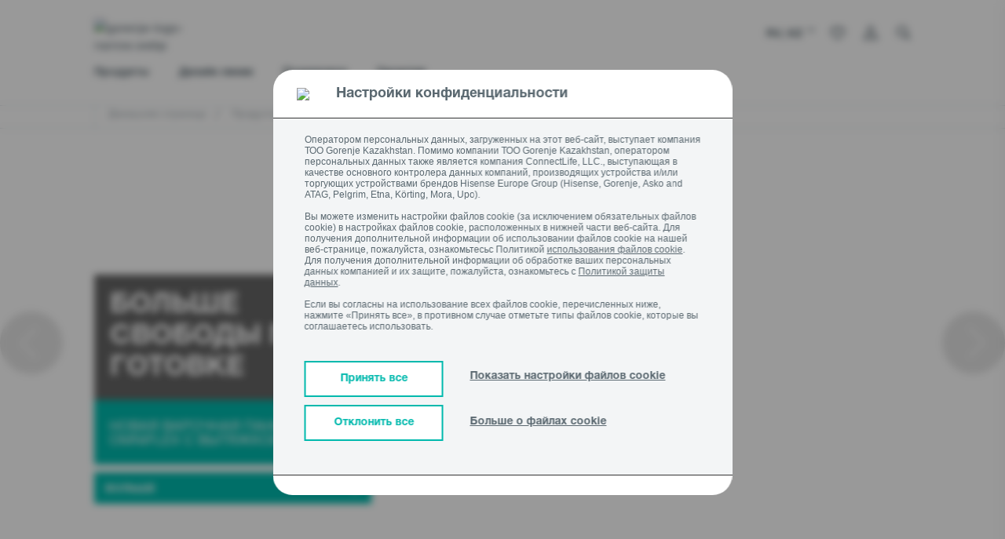

--- FILE ---
content_type: text/html;charset=UTF-8
request_url: https://kz.gorenje.com/products/cooking-and-baking/c/gocook00
body_size: 46345
content:
<!DOCTYPE html>
<html lang="ru_KZ">
<head>

    <title>
        Приготовление</title>
    <!-- Page name: Cooking_Category -->

    <meta http-equiv="Content-type" content="text/html;charset=UTF-8">
    <meta http-equiv="X-UA-Compatible" content="IE=edge,chrome=1">
    <meta name="viewport" content="width=device-width, initial-scale=1">

    <meta name="keywords" content="portable induction hobs,hobs,warming drawers,breadmakers,ovens,cooking and baking,microwave ovens,cooking accessories,hoods,electric grills,multifunctional cookers,cookers">
<meta name="description" content="&#1050;&#1072;&#1078;&#1076;&#1099;&#1081; &#1076;&#1091;&#1093;&#1086;&#1074;&#1086;&#1081; &#1096;&#1082;&#1072;&#1092; Gorenje &mdash; &#1101;&#1090;&#1086; &#1084;&#1072;&#1083;&#1077;&#1085;&#1100;&#1082;&#1072;&#1103; &#1092;&#1072;&#1073;&#1088;&#1080;&#1082;&#1072; &#1095;&#1091;&#1076;&#1077;&#1089;. &#1042;&#1085;&#1091;&#1090;&#1088;&#1080; &#1087;&#1088;&#1086;&#1080;&#1089;&#1093;&#1086;&#1076;&#1103;&#1090; &#1090;&#1099;&#1089;&#1103;&#1095;&#1080; &#1092;&#1080;&#1079;&#1080;&#1095;&#1077;&#1089;&#1082;&#1080;&#1093; &#1087;&#1088;&#1086;&#1094;&#1077;&#1089;&#1089;&#1086;&#1074;, &#1082;&#1086;&#1090;&#1086;&#1088;&#1099;&#1077; &#1087;&#1086;&#1083;&#1085;&#1086;&#1089;&#1090;&#1100;&#1102; &#1082;&#1086;&#1085;&#1090;&#1088;&#1086;&#1083;&#1080;&#1088;&#1091;&#1102;&#1090;&#1089;&#1103; &#1080; &#1091;&#1087;&#1088;&#1072;&#1074;&#1083;&#1103;&#1102;&#1090;&#1089;&#1103;, &#1095;&#1090;&#1086;&#1073;&#1099; &#1087;&#1086;&#1083;&#1091;&#1095;&#1080;&#1090;&#1100; &#1080;&#1076;&#1077;&#1072;&#1083;&#1100;&#1085;&#1099;&#1081; &#1082;&#1086;&#1085;&#1077;&#1095;&#1085;&#1099;&#1081; &#1088;&#1077;&#1079;&#1091;&#1083;&#1100;&#1090;&#1072;&#1090; &mdash; &#1074;&#1082;&#1091;&#1089;&#1085;&#1077;&#1081;&#1096;&#1077;&#1077; &#1073;&#1083;&#1102;&#1076;&#1086;.">
<meta property="og:title" content="Приготовление" />
        <meta property="og:type" content="website" />
        <meta property="og:url" content="https://kz.gorenje.com/products/cooking-and-baking/c/gocook00" />
        <meta property="og:image" content="https://gor.hgecdn.net/medias/CZ-hood-in-hob-omniflex-banner.jpg?context=bWFzdGVyfGltYWdlc3wyNDc0NTl8aW1hZ2UvanBlZ3xhVzFoWjJWekwyaGhNQzlvTXpjdk9EazJOekE1T1RJNE5UVXpOQzVxY0djfGUzYTcyMmZmNGI1YjVmN2UzNGEyNzIzOTAzZjRlYTk1YjY1MzFiYjVlZDQ3ZDQ2OTFkMWQ3ZTM5MzAzNWMxNTE" />
        <meta property="og:description" content="Каждый духовой шкаф Gorenje — это маленькая фабрика чудес. Внутри происходят тысячи физических процессов, которые полностью контролируются и управляются, чтобы получить идеальный конечный результат — вкуснейшее блюдо." />
        <link rel="preconnect" href="https://cdn.fonts.net">
    <link href="https://cdn.fonts.net/kit/d2603484-5005-4533-94d7-ee398f184908/d2603484-5005-4533-94d7-ee398f184908.css" rel="stylesheet" />

<link rel="shortcut icon" type="image/x-icon" media="all" href="/_ui/responsive/theme-gorenje/images/icons/favicon/favicon.ico"/>
    <link rel="apple-touch-icon" sizes="57x57" href="/_ui/responsive/theme-gorenje/images/icons/favicon/tile-ios-57x57.png">
    <link rel="apple-touch-icon" sizes="72x72" href="/_ui/responsive/theme-gorenje/images/icons/favicon/tile-ios-72x72.png">
    <link rel="apple-touch-icon" sizes="114x114" href="/_ui/responsive/theme-gorenje/images/icons/favicon/tile-ios-114x114.png">
    <link rel="apple-touch-icon" sizes="144x144" href="/_ui/responsive/theme-gorenje/images/icons/favicon/tile-ios-144x144.png">

    <link rel="stylesheet" type="text/css" media="all" href="/wro/gorenje_common_responsive.css"/>
        <link rel="stylesheet" type="text/css" media="all" href="/wro/addons_responsive.css"/>
    <link rel="stylesheet" type="text/css" media="all" href="/_ui/addons/ggwizardscomponent/responsive/common/css/ggwizardscomponent.css"/>
<link rel="stylesheet" type="text/css" media="all" href="/_ui/addons/gigyaloginaddon/responsive/common/css/gigyaloginaddon.css"/>
<link rel="stylesheet" type="text/css" media="all" href="/_ui/addons/smarteditaddon/responsive/common/css/smarteditaddon.css"/>
<script src="/wro/jquery.js"></script>
        <script type="text/javascript" src="/_ui/shared/js/analyticsmediator.js"></script>













<script src="https://widget.24wtb.com/wtbWidget.js"></script>
    <script type="text/javascript">
    $(document).ready(function () {
        window.loadGigyaScreenSet = function(params){
            gigya.accounts.showScreenSet(params);
        }
        });
    </script>

    </head>

<body class="page-Cooking-Category pageType-CategoryPage template-pages-layout-gorenjeHomeLandingLayoutPage  smartedit-page-uid-Cooking_Category smartedit-page-uuid-eyJpdGVtSWQiOiJDb29raW5nX0NhdGVnb3J5IiwiY2F0YWxvZ0lkIjoiZ29yZW5qZVNpQ29udGVudENhdGFsb2ciLCJjYXRhbG9nVmVyc2lvbiI6Ik9ubGluZSJ9 smartedit-catalog-version-uuid-gorenjeSiContentCatalog/Online  language-ru_KZ">

<a href="#skip-to-content" class="skip-link">skip.link.text</a>

<!-- Google Tag Manager -->
            <noscript>
                <iframe src="//www.googletagmanager.com/ns.html?id=GTM-WL28VPT"
                        height="0" width="0" style="display:none;visibility:hidden"></iframe>
            </noscript>
            <script>(function (w, d, s, l, i) {
                w[l] = w[l] || [];
                w[l].push({
                    'gtm.start': new Date().getTime(), event: 'gtm.js'
                });
                var f = d.getElementsByTagName(s)[0],
                    j = d.createElement(s), dl = l != 'dataLayer' ? '&l=' + l : '';
                j.async = true;
                j.src =
                    '//www.googletagmanager.com/gtm.js?id=' + i + dl;
                f.parentNode.insertBefore(j, f);
            })(window, document, 'script', 'dataLayer', 'GTM-WL28VPT');</script>
            <!-- End Google Tag Manager -->
        <script>
    (function() {
        var gaReferrer;
        if (localStorage.getItem("referrer") != null) {
            gaReferrer = localStorage.getItem("referrer");
            localStorage.removeItem("referrer");
        } else {
            gaReferrer = document.referrer;
        }

        if (gaReferrer.length > 0 && !gaReferrer.includes(window.location.host)) {

            dataLayer.push({"referrer":gaReferrer});
        }
    })();


    

        dataLayer.push({
            'event': 'visitor_type',
            'visitor_type':'logged_out'
        });
    
    window.dataLayer = window.dataLayer || [];
    //Enhanced ecommerce

    

    dataLayer.push({
        'event':     'product-impressions',
        'list':      'Приготовление',
        'ecommerce': {
            'impressions': [
                
                {
                    'name':  'OVEN MW M20XYZ MO20A4BH GOR',
                    'price': '',
                    'list':  'Приготовление',
                    'position':1,
                    'id':    '000000000000740291',
                    'brand': '',
                },
                
                {
                    'name':  'OVEN MW M20XYZ MO20E1W GOR',
                    'price': '',
                    'list':  'Приготовление',
                    'position':2,
                    'id':    '000000000000733232',
                    'brand': '',
                },
                
                {
                    'name':  'OVEN MW M17XYZ MO17E1W GOR',
                    'price': '',
                    'list':  'Приготовление',
                    'position':3,
                    'id':    '000000000000733190',
                    'brand': '',
                },
                
                {
                    'name':  'OVEN MW M20XYZ MO20E1B GOR',
                    'price': '',
                    'list':  'Приготовление',
                    'position':4,
                    'id':    '000000000000733233',
                    'brand': '',
                },
                
                {
                    'name':  'OVEN MW M23XYZ MO23A4X GOR',
                    'price': '',
                    'list':  'Приготовление',
                    'position':5,
                    'id':    '000000000000733242',
                    'brand': '',
                },
                
                {
                    'name':  'OVEN MW M23XYZ MO23A3BH GOR',
                    'price': '',
                    'list':  'Приготовление',
                    'position':6,
                    'id':    '000000000000740295',
                    'brand': '',
                },
                
                {
                    'name':  'OVEN MW M20XYZ MO20A3BH GOR',
                    'price': '',
                    'list':  'Приготовление',
                    'position':7,
                    'id':    '000000000000741798',
                    'brand': '',
                },
                
                {
                    'name':  'OVEN MW M28XYZ MO28A5BH GOR',
                    'price': '',
                    'list':  'Приготовление',
                    'position':8,
                    'id':    '000000000000740297',
                    'brand': '',
                },
                
                {
                    'name':  'OVEN MW M20XYZ MO20E1W2 GOR',
                    'price': '',
                    'list':  'Приготовление',
                    'position':9,
                    'id':    '000000000000738193',
                    'brand': '',
                },
                
            ]
        }
    });
    
    //GTM GA4

    
    function trackAddToCart_GTM4(productCode, quantityAdded, name, price,totalPrice)
    {
        dataLayer.push({'ecommerce' : null})
        dataLayer.push({
            'event': 'add_to_Cart',
            'visitor_type':'logged_out',
            'ecommerce' : {
                'value':totalPrice,
                'currency':'KZT',
                'items':    [{
                    'item_id':       productCode,
                    'item_name':     name,
                    'price':    price,
                    'quantity':quantityAdded,

                }]
            }
        });
    }
    function trackAddToCart_GTM(productCode, quantityAdded, name, price) {
        

        window.dataLayer = window.dataLayer || [];
        dataLayer.push({
            'event':     'add-to-cart',
            'productId': productCode,
            'ecommerce': {
                'currencyCode': 'KZT',

                'add': {
                    
                    'actionField': {'list': 'Приготовление'},
                    
                    'products':    [{
                        'name':     name,
                        'id':       productCode,
                        'price':    price,
                        'quantity': quantityAdded
                    }]
                }
            }
        });
    }

    function trackRemoveFromCart_GTM4(productCode, quantityAdded, name, price,totalPrice)
    {
        dataLayer.push({'ecommerce' : null})
        dataLayer.push({
            'event': 'remove_from_Cart',
            'visitor_type':'logged_out',
            'ecommerce' : {
                'value':totalPrice,
                'currency':'KZT',
                 'items':    [{
                    'item_id':       productCode,
                    'item_name':     name,
                    'price':    price,
                    'quantity':quantityAdded,
                }]
            }
        });
    }
    function trackRemoveFromCart_GTM(productCode, initialQuantity, name, price) {
        window.dataLayer = window.dataLayer || [];
        dataLayer.push({
            'event':     'remove-from-cart',
            'productId': productCode,
            'ecommerce': {
                'currencyCode': 'KZT',
                'remove':       {

                    'products': [{
                        'name':     name,
                        'id':       productCode,
                        'price':    price,
                        'quantity': initialQuantity
                    }]
                }
            }
        });
    }

    function trackListingPage_mainClick(productCode, name, href) {
        

        window.dataLayer = window.dataLayer || [];
        dataLayer.push({
            'event':         'product-listing-main-click',
            'productId':     productCode,
            'categoryId':    'Приготовление',
            'ecommerce':     {
                'currencyCode': 'KZT',
                'detail':       {

                    'products': [{
                        'name': name,
                        'id':   productCode
                    }]
                }
            },
            'eventCallback': function () {
                window.location.href = href;
            }
        });
    }

    function trackUpdateCart_GTM(productCode, initialQuantity, newQuantity, name, price) {

        if (initialQuantity < newQuantity) {
            var quantity=newQuantity - initialQuantity;
            trackAddToCart_GTM4(productCode, quantity, name, price,quantity*price);
            trackAddToCart_GTM(productCode, quantity, name, price);
        }
        else if (initialQuantity > newQuantity) {
            var quantity=initialQuantity - newQuantity;
            trackRemoveFromCart_GTM(productCode, quantity, name, price);
            trackRemoveFromCart_GTM4(productCode, quantity, name, price,quantity*price);
        }

    }

    function sendPopUpNewsletterShowEvent_GTM() {
        window.dataLayer = window.dataLayer || [];
        dataLayer.push({
            'event': 'pop-up-NL',
            'action': 'show'
        });
    }

    function sendPopUpNewsletterSignupEvent_GTM() {
        window.dataLayer = window.dataLayer || [];
        dataLayer.push({
            'event': 'pop-up-NL',
            'action': 'signup'
        });
    }

    function sendBuyOnlineClickEvent_GTM() {
        
    }

    function sendBuyOnlineRetailerEvent_GTM(retailerName) {
        
    }

    function sendCatalogEvent_GTM(name, fileName, type) {
        dataLayer.push({
            event: 'catalog',
            type: type,
            name: name,
            file_name: fileName,
            visitor_type: 'logged_out',
        });
    }

    function sendFindDealerSearchEvent_GTM(searchTerm, type) {
        dataLayer.push({
            event: "find_dealer_search",
            type: type,
            search_term: searchTerm,
            visitor_type: 'logged_out',
        });
    }

    function sendFindDealerClickEvent_GTM(searchTerm, action) {
        dataLayer.push({
            event: "find_dealer_click",
            action: action,
            search_term: searchTerm,
            visitor_type: 'logged_out',
        });
    }

    function sendFindDealerPDPEvent_GTM() {
        
    }

    function sendMenuClickEvent_GTM(text, url) {
        dataLayer.push({
            event: "menu_click",
            click_url: url,
            click_text: text,
            visitor_type: 'logged_out',
        });
    }

    function sendRegisterApplianceEvent_GTM(items, eventName) {
        dataLayer.push({
            'event': eventName,
            'items': items
        });
    }

    function sendViewMiniCartEvent(value, currency, totalDiscounts, coupon, items) {
        dataLayer.push({
            event: "view_mini_cart",
            currency: currency,
            value: value,
            visitor_type: 'logged_out',
            total_discount: totalDiscounts,
            coupon: coupon,
            items: items
        });
    }

    

    function sendTrackCheckoutEvent(event) {
        dataLayer.push({'ecommerce' : null})
        dataLayer.push({
            event: event,
            visitor_type: "logged_out",
            ecommerce: {
                currency: "",
                value: "",

                
                        total_discount: '0',
                        coupon: '',
                    
                items: [
                    
                ]
            }
        });
    }

    function sendTrackLoginEvent() {
        dataLayer.push({
            event: "login"
        });
    }

    function sendTrackSignUpEvent() {
        dataLayer.push({
            event: "sign_up"
        });
    }

    function sendTrackNewsletterSignUpEvent() {
        dataLayer.push({
            event: "newsletter_signup",
            visitor_type: 'logged_out'
        });
    }

    function sendAddToWishlistEvent(itemListName, value, currency, items) {
        dataLayer.push({'ecommerce' : null})
        dataLayer.push({
            event: "add_to_wishlist",
            ecommerce: {
                item_list_name: itemListName,
                currency: currency,
                value: value,
                items: items
            }
        });
    }

    function sendProductFilterEvent(click_text, name) {
        dataLayer.push({
            event: "product_filter",
            click_text: click_text,
            name: name,
            visitor_type: 'logged_out'
        });
    }

    function sendSelectItemEvent(itemListName, value, currency, items) {
        dataLayer.push({'ecommerce' : null})
        dataLayer.push({
            event: "select_item",
            visitor_type: 'logged_out',
            ecommerce: {
                item_list_name: itemListName,
                currency: currency,
                value: value,
                items: items
            }
        });
    }

    function sendViewItemListEvent(itemListName, currency, items) {
        dataLayer.push({'ecommerce' : null})
        dataLayer.push({
            event: "view_item_list",
            visitor_type: 'logged_out',
            ecommerce: {
                item_list_name: itemListName,
                currency: currency,
                items: items
            }
        });
    }

    function sendPDPBenefitsEvent(clickText, value, currency, items) {
        dataLayer.push({
            event: "pdp_benefits_click",
            click_text: clickText,
            value: value,
            currency: currency,
            items: items,
            visitor_type: 'logged_out'
        });
    }

    function sendPDPDocumentsEvent(clickText, value, currency, items) {
        dataLayer.push({
            event: "pdp_documents",
            click_text: clickText,
            value: value,
            currency: currency,
            items: items,
            visitor_type: 'logged_out'
        });
    }

    function sendPDPDownloadImageEvent(fileName, value, currency, items) {
        dataLayer.push({
            event: "pdp_download_image",
            file_name: fileName,
            value: value,
            currency: currency,
            items: items,
            visitor_type: 'logged_out'
        });
    }

    function sendPDPEnlargeImageEvent(fileName, value, currency, items) {
        dataLayer.push({
            event: "pdp_enlarge_image",
            file_name: fileName,
            value: value,
            currency: currency,
            items: items,
            visitor_type: 'logged_out'
        });
    }

    function sendPDPSpecificationClickEvent(clickText, value, currency, items) {
        dataLayer.push({
            event: "pdp_specification_click",
            click_text: clickText,
            value: value,
            currency: currency,
            items: items,
            visitor_type: 'logged_out'
        });
    }

    function sendQuotationClickEvent(value, currency, items) {
        dataLayer.push({
            event: "pdp_quotation_click",
            value: value,
            currency: currency,
            items: items,
            visitor_type: 'logged_out'
        });
    }

    function sendCartHelpEvent() {
        dataLayer.push({
            event: "cart_help",
            visitor_type: 'logged_out'
        });
    }

    function sendAddToCompareEvent(value, currency, items) {
        dataLayer.push({
            event: "add_to_compare",
            value: value,
            currency: currency,
            items: items,
            visitor_type: 'logged_out'
        });
    }

    function sendCompareItemListEvent(items) {
        dataLayer.push({
            event: "compare_item_list",
            items: items,
            visitor_type: 'logged_out'
        });
    }

    function sendPDPSliderImageEvent(fileName, value, currency, items) {
        dataLayer.push({
            event: "pdp_slider_image",
            file_name: fileName,
            value: value,
            currency: currency,
            items: items,
            visitor_type: 'logged_out'
        });
    }

    function sendSliderViewsEvent(fileName, title) {
        dataLayer.push({
            event: "slider_views",
            file_name: fileName,
            title: title,
            visitor_type: 'logged_out'
        });
    }

    function sendCartDiscountEvent() {
        dataLayer.push({
            event: "cart_discount",
            visitor_type: 'logged_out'
        });
    }

    document.addEventListener('DOMContentLoaded', function () {
        try {
            window.mediator.subscribe('trackAddToCart', function (data) {

                if (data.productCode && data.quantity) {
                    trackAddToCart_GTM4(data.productCode, data.quantity, data.cartData.productName, data.cartData.productPrice,data.quantity*data.cartData.productPrice);
                    trackAddToCart_GTM(data.productCode, data.quantity, data.cartData.productName, data.cartData.productPrice);
                }

            });

            window.mediator.subscribe('trackUpdateCart', function (data) {
                if (data.productCode && data.initialCartQuantity && data.newCartQuantity) {
                    trackUpdateCart_GTM(data.productCode, data.initialCartQuantity, data.newCartQuantity, data.cartData.productName, data.cartData.productPrice);
                }
            });

            window.mediator.subscribe('trackRemoveFromCart', function (data) {
                if (data.productCode && data.initialCartQuantity) {
                    trackRemoveFromCart_GTM(data.productCode, data.initialCartQuantity, data.cartData.productName, data.cartData.productPrice);
                    trackRemoveFromCart_GTM4(data.productCode, data.initialCartQuantity, data.cartData.productName, data.cartData.productPrice,data.initialCartQuantity*data.cartData.productPrice);
                }
            });

            window.mediator.subscribe('trackBuyOnlineClick', function (data) {
                sendBuyOnlineClickEvent_GTM();
            });

            window.mediator.subscribe('trackBuyOnlineRetailer', function (data) {
                if (data.retailerName) {
                    sendBuyOnlineRetailerEvent_GTM(data.retailerName);
                }
            });

            window.mediator.subscribe('trackCatalog', function (data) {
                if (data.name && data.fileName && data.type) {
                    sendCatalogEvent_GTM(data.name, data.fileName, data.type);
                }
            });

            window.mediator.subscribe('trackFindDealerSearch', function (data) {
                if (data.searchTerm && data.type) {
                    sendFindDealerSearchEvent_GTM(data.searchTerm, data.type);
                }
            });

            window.mediator.subscribe('trackFindDealerClick', function (data) {
                if (data.searchTerm && data.action) {
                    sendFindDealerClickEvent_GTM(data.searchTerm, data.action);
                }
            });

            window.mediator.subscribe('trackFindDealerPDP', function (data) {
                sendFindDealerPDPEvent_GTM();
            });

            window.mediator.subscribe('trackMenuClick', function (data) {
                if (data.text && data.url) {
                    sendMenuClickEvent_GTM(data.text, data.url);
                }
            });

            window.mediator.subscribe('trackRegisterApplianceEvent', function (data) {
                if (data.items && data.eventName) {
                    sendRegisterApplianceEvent_GTM(data.items, data.eventName);
                }
            });

            window.mediator.subscribe('trackViewMiniCartEvent', function (data) {
                if (data.value && data.currency && data.items && data.totalDiscounts) {
                    sendViewMiniCartEvent(data.value, data.currency, data.totalDiscounts, data.coupon, data.items);
                }
            });

            window.mediator.subscribe('trackCheckoutEvent', function (data) {
                if (data.event) {
                    sendTrackCheckoutEvent(data.event);
                }
            });

            window.mediator.subscribe('trackLoginEvent', function (data) {
                sendTrackLoginEvent();
            });

            window.mediator.subscribe('trackSignUpEvent', function (data) {
                sendTrackSignUpEvent();
            });

            window.mediator.subscribe('trackNewsletterSignUpEvent', function (data) {
                sendTrackNewsletterSignUpEvent();
            });

            window.mediator.subscribe('trackAddToWishlistEvent', function (data) {
                if (data.itemListName && data.value && data.currency && data.items) {
                    sendAddToWishlistEvent(data.itemListName, data.value, data.currency, data.items);
                }
            });

            window.mediator.subscribe('trackProductFilterEvent', function (data) {
                if (data.click_text && data.name) {
                    sendProductFilterEvent(data.click_text, data.name);
                }
            });

            window.mediator.subscribe('trackSelectItemEvent', function (data) {
                if (data.itemListName && data.value && data.currency && data.items) {
                    sendSelectItemEvent(data.itemListName, data.value, data.currency, data.items);
                }
            });

            window.mediator.subscribe('trackViewItemListEvent', function (data) {
                if (data.itemListName && data.currency && data.items) {
                    sendViewItemListEvent(data.itemListName, data.currency, data.items);
                }
            });

            window.mediator.subscribe('trackPDPBenefitsEvent', function (data) {
                if (data.clickText && data.value && data.currency && data.items) {
                    sendPDPBenefitsEvent(data.clickText, data.value, data.currency, data.items);
                }
            });

            window.mediator.subscribe('trackPDPDocumentsEvent', function (data) {
                if (data.clickText && data.value && data.currency && data.items) {
                    sendPDPDocumentsEvent(data.clickText, data.value, data.currency, data.items);
                }
            });

            window.mediator.subscribe('trackPDPDownloadImageEvent', function (data) {
                if (data.fileName && data.value && data.currency && data.items) {
                    sendPDPDownloadImageEvent(data.fileName, data.value, data.currency, data.items);
                }
            });

            window.mediator.subscribe('trackPDPEnlargeImageEvent', function (data) {
                if (data.fileName && data.value && data.currency && data.items) {
                    sendPDPEnlargeImageEvent(data.fileName, data.value, data.currency, data.items);
                }
            });

            window.mediator.subscribe('trackPDPSpecificationClickEvent', function (data) {
                if (data.clickText && data.value && data.currency && data.items) {
                    sendPDPSpecificationClickEvent(data.clickText, data.value, data.currency, data.items);
                }
            });

            window.mediator.subscribe('trackQuotationClickEvent', function (data) {
                if (data.value && data.currency && data.items) {
                    sendQuotationClickEvent(data.value, data.currency, data.items);
                }
            });

            window.mediator.subscribe('trackCartHelpEvent', function (data) {
                sendCartHelpEvent();
            });

            window.mediator.subscribe('trackAddToCompareEvent', function (data) {
                if (data.value && data.currency && data.items) {
                    sendAddToCompareEvent(data.value, data.currency, data.items);
                }
            });

            window.mediator.subscribe('trackCompareItemListEvent', function (data) {
                if (data.items) {
                    sendCompareItemListEvent(data.items);
                }
            });

            window.mediator.subscribe('trackPDPSliderImageEvent', function (data) {
                if (data.fileName && data.value && data.currency && data.items) {
                    sendPDPSliderImageEvent(data.fileName, data.value, data.currency, data.items);
                }
            });

            window.mediator.subscribe('trackSliderViewsEvent', function (data) {
                if (data.fileName && data.title) {
                    sendSliderViewsEvent(data.fileName, data.title);
                }
            });

            window.mediator.subscribe('trackCartDiscountEvent', function (data) {
                sendCartDiscountEvent();
            });
        } catch (e) {
            console.warn(e);
        }
    });
    </script>













<div id="overlay-container" style="display: none;">
    <div id="overlay-window">
        <div>
            <p class="overlay-headline">
                <span class="prompt_title">
                </span>
                <span class="pull-right">
                    <a href="#" class="overlay-close prompt_cancel prompt_exit" onclick="event.preventDefault()">
                        ✕
                    </a>
                </span>
            </p>
            <p class="prompt_content">
            </p>
        </div>
        <div class="pull-right">
            <a href="#" class="prompt_cancel prompt_cancel_btn prompt_exit" onclick="event.preventDefault()" data-default="Отменить">

            </a>
            <a href="#" onclick="event.preventDefault()">
                <button type="button" class="btn btn--turquoise prompt_accept prompt_exit" data-default="Принять">

                </button>
            </a>
        </div>
    </div>
</div>















<script>
    function showCookieSettings() {
        var x = document.getElementById("cookieConsentMore");
        var y = document.getElementById("cookieConsentShowSettings");

        if (x.style.display === "none") {
            x.style.display = "block";
            y.innerHTML = 'Скрыть настройки файлов cookie';
        } else {
            x.style.display = "none";
            y.innerHTML = 'Показать настройки файлов cookie';
        }
    }

    function acceptAllCookies() {
        if (!$('#ANALYTICS').is(':checked')) {
            $("#ANALYTICS").trigger("click");
        }

        if (!$('#MARKETING').is(':checked')) {
            $("#MARKETING").trigger("click");
        }

        if (!$('#FUNCTIONAL').is(':checked')) {
            $("#FUNCTIONAL").trigger("click");
        }

        $("#cookieConsentSave").trigger("click");
    }

    function rejectAllCookies() {
        if ($('#ANALYTICS').is(':checked')) {
            $("#ANALYTICS").trigger("click");
        }

        if ($('#MARKETING').is(':checked')) {
            $("#MARKETING").trigger("click");
        }

        if ($('#FUNCTIONAL').is(':checked')) {
            $("#FUNCTIONAL").trigger("click");
        }

        $("#cookieConsentSave").trigger("click");
    }

    var path = '';
    path = path === '' ? '/' : path;

    function reopenCookieSettings() {
        localStorage.setItem("cookieAnalytics", (getCookieValue('cookieconsent_status_ANALYTICS') != null && getCookieValue('cookieconsent_status_ANALYTICS') == 'ALLOW'));
        localStorage.setItem("cookieMarketing", (getCookieValue('cookieconsent_status_MARKETING') != null && getCookieValue('cookieconsent_status_MARKETING') == 'ALLOW'));
        localStorage.setItem("cookieFunctional", (getCookieValue('cookieconsent_status_FUNCTIONAL') != null && getCookieValue('cookieconsent_status_FUNCTIONAL') == 'ALLOW'));

        document.cookie = "cookieconsent_status_ESSENTIAL=; expires=Thu, 01 Jan 1970 00:00:00 UTC; path=" + path + "; domain=.kz.gorenje.com";
        document.cookie = "cookieconsent_status_ANALYTICS=; expires=Thu, 01 Jan 1970 00:00:00 UTC; path=" + path + "; domain=.kz.gorenje.com";
        document.cookie = "cookieconsent_status_MARKETING=; expires=Thu, 01 Jan 1970 00:00:00 UTC; path=" + path + "; domain=.kz.gorenje.com";
        document.cookie = "cookieconsent_status_FUNCTIONAL=; expires=Thu, 01 Jan 1970 00:00:00 UTC; path=" + path + "; domain=.kz.gorenje.com";
        document.cookie = "cookieconsent_status_PERSONALIZATION=; expires=Thu, 01 Jan 1970 00:00:00 UTC; path=" + path + "; domain=.kz.gorenje.com";
        document.cookie = "cookieconsent_status_UNCATEGORIZED=; expires=Thu, 01 Jan 1970 00:00:00 UTC; path=" + path + "; domain=.kz.gorenje.com";

        window.location.reload();
    }

    window.addEventListener("load", function () {
        if (window.self != window.top) return; //Do not show cookie consent when going through iframe (smartedit)

        let isMoreCookiesPage = false;
        if(false){
            isMoreCookiesPage = true
        }


        const CC = window.CookieConsent;
        const cc = new CC({
            //...options,
            overrideHTML:
                '<div role="dialog" aria-live="polite" aria-label="cookieconsent" aria-describedby="cookieconsent:desc" class="cc-window cc-banner cc-type-info cc-center always-on-top' + (isMoreCookiesPage ? ' more-about-cookies-banner' : '') + '">'
                +
                ' 	<div id="cookie-bar" class="fixed cookie-bar">' +
                ' 		<div class="cookie__accept">' +
                '            <div class="cookie-title-container">'+
                '                <img src="https://gor.hgecdn.net/medias/image-2022-02-15T13-07-07-067Z.png?context=[base64]">'+
                '                <span class="cookie-title">Настройки конфиденциальности</span>'+
                '            </div>'+
                ' 			<div class="container asko-container">' +
                ' 				<div class="row">' +
                ' 					<div class="col-xs-12 cookie__container">' +
                ' 						<span>Оператором персональных данных, загруженных на этот веб-сайт, выступает  компания ТОО Gorenje Kazakhstan. Помимо компании ТОО Gorenje Kazakhstan, оператором персональных данных также является компания ConnectLife, LLC., выступающая в качестве основного контролера данных компаний, производящих устройства и/или торгующих устройствами брендов Hisense Europe Group (Hisense, Gorenje, Asko and ATAG, Pelgrim, Etna, Körting, Mora, Upo).<br><br>  Вы можете изменить настройки файлов cookie (за исключением обязательных файлов cookie) в настройках файлов cookie, расположенных в нижней части веб-сайта. Для получения дополнительной информации об использовании файлов cookie на нашей веб-странице, пожалуйста, ознакомьтесьс Политикой <a target="_blank" href=https://kz.gorenje.com/cookies>использования файлов cookie</a>. Для получения дополнительной информации об обработке ваших персональных данных компанией и их защите, пожалуйста, ознакомьтесь с <a target="_blank" href=https://kz.gorenje.com/data-protection> Политикой защиты данных</a>.<br><br>  Если вы согласны на использование всех файлов cookie, перечисленных ниже, нажмите «Принять все», в противном случае отметьте типы файлов cookie, которые вы соглашаетесь использовать.</span>' +
                '                   </div>' +

                ' 					<div class="col-xs-12 cookie-btn-container">' +
                '                       <span class="cookie-btn-group-1">' +
                ' 						    <button class="accept-all-btn" onclick="acceptAllCookies()"><span>Принять все</span></button>' +
                '                           <button class="reject-all-btn" onclick="rejectAllCookies()"><span>Отклонить все</span></button>' +
                '                       </span>' +
                '                       <span class="cookie-btn-group-2">' +
                ' 						    <span class="more_about_cookies" onclick="showCookieSettings()">' +
                ' 							    <a id="cookieConsentShowSettings">Показать настройки файлов cookie</a>' +
                ' 						    </span>' +
                ' 						    <span class="more_about_cookies">' +
                ' 							    <a href="/cookies">Больше о файлах cookie</a>' +
                '                           </span>' +
                '                       </span>' +
                ' 					</div>' +
                ' 				</div>' +
                ' 				<div class = "row cookie-consent-more cookie__center" id="cookieConsentMore" style="display:none;">' +
                '                <div class="cookies-border"></div>'+
                ' 					<div class="col-xs-12 cc-categories cookies-expanded">' +
                '                             <div class="cc-btn">' +
                '                                 <div class="check-box">' +
                '                                     <span class="checkbox-label cookies-checkbox-text"><span class="cookies-checkbox-title">Самое необходимое</span><br>Файлы cookie необходимы для эффективной работы веб-сайта и возможности использования основных функций и не могут быть отключены.  </span>' +
                '                                     <input class="cookies-checkbox-input" id="ESSENTIAL" type="checkbox" name="ESSENTIAL" value="true" checked disabled>' +
                '                                     <label for="ESSENTIAL" class="cookies-checkbox-label"><span class="cookies-on">ON</span><span class="cookies-off">OFF</span></label>' +
                '                                 </div>' +
                '                             </div>' +
                '                             <div class="cc-btn">' +
                '                                 <div class="check-box">' +
                '                                     <span class="checkbox-label cookies-checkbox-text"><span class="cookies-checkbox-title">Аналитика</span><br>Аналитические файлы cookie используются для понимания того, как посетители взаимодействуют с нашим веб-сайтом.  </span>' +
                '                                     <input class="cookies-checkbox-input" id="ANALYTICS" type="checkbox" name="ANALYTICS">' +
                '                                     <label for="ANALYTICS" class="cookies-checkbox-label"><span class="cookies-on">ON</span><span class="cookies-off">OFF</span></label>' +
                '                                 </div>' +
                '                             </div>' +
                '                             <div class="cc-btn">' +
                '                                 <div class="check-box">' +
                '                                     <span class="checkbox-label cookies-checkbox-text"><span class="cookies-checkbox-title">Маркетинг</span><br>Маркетинговые файлы cookie используются для отображения релевантной и привлекательной для наших пользователей рекламы.  </span>' +
                '                                     <input class="cookies-checkbox-input" id="MARKETING" type="checkbox" name="MARKETING" >' +
                '                                     <label for="MARKETING" class="cookies-checkbox-label"><span class="cookies-on">ON</span><span class="cookies-off">OFF</span></label>' +
                '                                 </div>' +
                '                             </div>' +
                '                             <div class="cc-btn">' +
                '                                 <div class="check-box">' +
                '                                     <span class="checkbox-label cookies-checkbox-text"><span class="cookies-checkbox-title">Социальные сети</span><br>Файлы cookie социальных сетей - это файлы cookie, используемые для подключения веб-сайта к сторонней платформе социальных сетей. Они запоминают данные пользователя после входа в учетную запись социальной сети с веб-сайта. Многие файлы cookie социальных сетей устанавливаются с помощью плагинов, виджетов и кнопок совместного доступа.  </span>' +
                '                                     <input class="cookies-checkbox-input" id="FUNCTIONAL" type="checkbox" name="FUNCTIONAL" >' +
                '                                     <label for="FUNCTIONAL" class="cookies-checkbox-label"><span class="cookies-on">ON</span><span class="cookies-off">OFF</span></label>' +
                '                                 </div>' +
                '                             </div>' +
                ' 						<button id="cookieConsentSave" class="cc-btn cc-save pointer-cursor"><span>Сохранить</span></button>' +
                ' 					</div>' +
                ' 				</div>' +
                ' 			</div>' +
                ' 		</div>' +
                ' 	</div>' +
                ' </div>',
            type:      "categories",
            position:  "top",
            revocable: false,
            "cookie": {
                "domain": 'kz.gorenje.com',
                "path": ''
            }
        });
        cc.on("statusChanged", function (cookieName, status, chosenBefore) {
            localStorage.setItem("referrer", document.referrer);
            window.location.reload();

        });

        $( ".video-not-available-image" ).click(function() {
            reopenCookieSettings();
        });

        if ($("#cookie-bar").length && !isMoreCookiesPage) {
            $(document.body).append('<span class="blurry-background"></span>');

            if (localStorage.getItem("cookieAnalytics") == "true") {
                $("#ANALYTICS").trigger("click");
            }
            if (localStorage.getItem("cookieMarketing") == "true") {
                $("#MARKETING").trigger("click");
            }
            if (localStorage.getItem("cookieFunctional") == "true") {
                $("#FUNCTIONAL").trigger("click");
            }
        }
    });

    function getCookieValue(name) {
        var result = document.cookie.match('(^|;)\\s*' + name + '\\s*=\\s*([^;]+)');
        if (result !== null) {
            return result.pop();
        }
        return '';
    }
</script>












    
    



<div class="branding-mobile hidden-md hidden-lg">
            <div class="container">
                <div class="row">
                    <div class="col-xs-12 js-mobile-logo">
                            </div>
                </div>
            </div>
        </div>
        <main data-currency-iso-code="KZT" style="height:100%">

            <header class="header mainNavigationHeader">
    <div class="header__main">
        <div class="container" role="navigation">
            <div class="row">
                <div class="col-md-12">
                    <div class="header__logo">
                        <script>
    window['local'] = new Object();
    window['local'].ajaxFormResponseError = 'Ошибка. пожалуйста, обратитесь к администратору сайта';
    window['local'].ajaxFormError = 'Ошибка. Пожалуйста, попробуйте еще раз!';
    window['local'].notLogedInError = 'Это действие требует входа в систему, \n нажмите OK для перенаправления на вход или  нажмите "Отмена", чтобы остаться здесь';
</script>

<a href="/"><img title="gorenje-logo-narrow.webp"
                                     alt="gorenje-logo-narrow.webp" src="https://gor.hgecdn.net/medias/gorenje-logo-narrow.webp?context=[base64]"
                                     style="max-height: 35px; max-width: 190px;" /></a>
    </div>
                </div>
                <div class="col-md-12">
    <div class="header__main-menu">
        <ul class="menu">
            <li class="menu__item">
                    <a class="menu__item-link menu__item-link--header js-action"
                       href="/c/goprod00"
                        data-action="toggle"
                       data-target=".flyout__KZ-products"
                       data-category="flyout"> Продукты</a>
                </li>
            <li class="menu__item">
                    <a class="menu__item-link menu__item-link--header js-action"
                       href="/design-lines"
                        data-action="toggle"
                       data-target=".flyout__KZ-Design-Lines"
                       data-category="flyout"> Дизайн линии</a>
                </li>
            <li class="menu__item">
                    <a class="menu__item-link menu__item-link--header "
                       href="/support"
                        > Поддержка</a>
                </li>
            <li class="menu__item">
                    <a class="menu__item-link menu__item-link--header "
                       href="/support/warranty"
                        > Гарантия</a>
                </li>
            </ul>

    </div>
</div>


<div class="flyout flyout__KZ-products mainNavigationFlyout flyout--overlay flyout--closed">
                    <div class="flyout__inner">
                        <div class="container">
                            <div class="row">

                                <div class="flyout__wrapper same--height">
                                    <div class="container">
                                        <div class="row">
                                            <div class="col-xs-12 col-md-4 col-lg-3">
                                                <ul class="general-menu general-menu--KZ-products general-menu--products">
                                                    <li class="general-menu__item">
                                                            <a href="/products/cooling/c/gocool00" class="general-menu__link">Охлаждение</a>
                                                            <ul class="general-menu general-menu--submenu same--height">
    <li class="general-menu__item">
            <a href="/products/cooling/freestanding-refrigerators/c/gocool01" class="general-menu__link">Комбинированные холодильники</a>
            <div class="general-menu__photo general-menu__photo--bottom-right">
        <div class="general-menu__photo_new" style="background-image: url('https://gor.hgecdn.net/medias/Freestanding-clean.jpg?context=[base64]')">
    <div class="general-menu__content-wrapper transparent-box--dark">
    <div class="general-menu__label">
        СВЕЖЕСТЬ ВСЕГДА ПОД РУКОЙ</div>
    <button onclick="location.href='/c/gocool01'" type="button" class="btn btn--turquoise">
        Выбрать правильный холодильник легко<i class="btn--icon icon--arrow-right"></i>
    </button>
</div>
</div>
</div>
</li>
    <li class="general-menu__item">
            <a href="/c/gocool07" class="general-menu__link">Отдельностоящий холодильник  с морозильной камерой</a>
            <div class="general-menu__photo general-menu__photo--bottom-right">
        <div class="general-menu__photo_new" style="background-image: url('https://gor.hgecdn.net/medias/FreestandingcombiNavImage.webp?context=[base64]')">
    <div class="general-menu__content-wrapper transparent-box--dark">
    <div class="general-menu__label">
        ЕДИНСТВЕННЫЙ. ДЛЯ ТЕБЯ</div>
    <button onclick="location.href='/c/gocool07'" type="button" class="btn btn--turquoise">
        Комбинированные холодильники<i class="btn--icon icon--arrow-right"></i>
    </button>
</div>
</div>
</div>
</li>
    <li class="general-menu__item">
            <a href="/c/gocool06" class="general-menu__link">Side by Side</a>
            <div class="general-menu__photo general-menu__photo--bottom-right">
        <div class="general-menu__photo_new" style="background-image: url('https://gor.hgecdn.net/medias/Side-by-side-clean.jpg?context=[base64]')">
    <div class="general-menu__content-wrapper transparent-box--dark">
    <div class="general-menu__label">
        БОЛЬШАЯ ВМЕСТИМОСТЬ</div>
    <button onclick="location.href='/c/gocool06'" type="button" class="btn btn--turquoise">
        Холодильники Side by Side Gorenje<i class="btn--icon icon--arrow-right"></i>
    </button>
</div>
</div>
</div>
</li>
    <li class="general-menu__item">
            <a href="/c/gocool08" class="general-menu__link">MultiDoor</a>
            <div class="general-menu__photo general-menu__photo--bottom-right">
        <div class="general-menu__photo_new" style="background-image: url('https://gor.hgecdn.net/medias/Multidoor-clean.jpg?context=[base64]')">
    <div class="general-menu__content-wrapper transparent-box--dark">
    <div class="general-menu__label">
        ВЫСОКАЯ МОЩНОСТЬ ВО ВСЕХ РАЗМЕРАХ</div>
    <button onclick="location.href='/c/gocool08'" type="button" class="btn btn--turquoise">
        Multidoor Gorenje<i class="btn--icon icon--arrow-right"></i>
    </button>
</div>
</div>
</div>
</li>
    <li class="general-menu__item">
            <a href="/c/gocool09" class="general-menu__link">Retro</a>
            <div class="general-menu__photo general-menu__photo--bottom-right">
        <div class="general-menu__photo_new" style="background-image: url('https://gor.hgecdn.net/medias/Retro-clean.jpg?context=bWFzdGVyfGltYWdlc3wyMzMzMjB8aW1hZ2UvanBlZ3xhREkxTDJnME15OHhORGt5TVRrNU56azNOVFU0TWk5U1pYUnliMTlqYkdWaGJpNXFjR2N8NjZmOTNhOTQ4M2QwYjI5OGU0OTViY2Y1ZTY1ZDZmZTczNTI1OGQ5YjAzODVkNzQ3ZDMzMzYwZDg2MTljZGY3OQ')">
    <div class="general-menu__content-wrapper transparent-box--dark">
    <div class="general-menu__label">
        НАСЛАЖДАЙТЕСЬ ВАШИМ РЕТРО СЕГОДНЯ</div>
    <button onclick="location.href='/c/gocool09'" type="button" class="btn btn--turquoise">
        Ретро-холодильники Gorenje<i class="btn--icon icon--arrow-right"></i>
    </button>
</div>
</div>
</div>
</li>
    <li class="general-menu__item">
            <a href="/c/gocool10" class="general-menu__link">Отдельностоящий холодильник</a>
            <div class="general-menu__photo general-menu__photo--bottom-right">
        <div class="general-menu__photo_new" style="background-image: url('https://gor.hgecdn.net/medias/FS-Upright-refrigerator-clean.jpg?context=[base64]')">
    <div class="general-menu__content-wrapper transparent-box--dark">
    <div class="general-menu__label">
        СВЕЖАЯ ПРОХЛАДА</div>
    <button onclick="location.href='/c/gocool10'" type="button" class="btn btn--turquoise">
        Новые большие холодильники<i class="btn--icon icon--arrow-right"></i>
    </button>
</div>
</div>
</div>
</li>
    <li class="general-menu__item">
            <a href="/products/cooling-and-freezing/built-in-refrigerators/c/gocool02" class="general-menu__link">Встраиваемые холодильники</a>
            <div class="general-menu__photo general-menu__photo--bottom-right">
        <div class="general-menu__photo_new" style="background-image: url('https://gor.hgecdn.net/medias/Built-in-refrigerators-clean-530x360.jpg?context=[base64]')">
    <div class="general-menu__content-wrapper ">
    <div class="general-menu__label">
        </div>
    <button onclick="location.href='/c/gocool02'" type="button" class="btn btn--turquoise">
        Встраиваемые холодильники<i class="btn--icon icon--arrow-right"></i>
    </button>
</div>
</div>
</div>
</li>
    <li class="general-menu__item">
            <a href="/products/cooling-and-freezing/freezers/c/gocool03" class="general-menu__link">Морозильные камеры</a>
            <div class="general-menu__photo general-menu__photo--bottom-right">
        <div class="general-menu__photo_new" style="background-image: url('https://gor.hgecdn.net/medias/Built-in-freezers-clean.jpg?context=[base64]')">
    <div class="general-menu__content-wrapper transparent-box--dark">
    <div class="general-menu__label">
        БЕЗУПРЕЧНО ВСТРОЕННЫЕ, ИДЕАЛЬНО ЗАМОРОЖЕННЫЕ</div>
    <button onclick="location.href='/c/gocool03'" type="button" class="btn btn--turquoise">
        Встроенные морозильники Gorenje<i class="btn--icon icon--arrow-right"></i>
    </button>
</div>
</div>
</div>
</li>
    <li class="general-menu__item">
            <a href="/c/gocool11" class="general-menu__link">Отдельностоящий морозильник</a>
            <div class="general-menu__photo general-menu__photo--bottom-right">
        <div class="general-menu__photo_new" style="background-image: url('https://gor.hgecdn.net/medias/FS-Upright-freezers-clean.jpg?context=[base64]')">
    <div class="general-menu__content-wrapper transparent-box--dark">
    <div class="general-menu__label">
        ЗАМОРОЖЕНО ПРАВИЛЬНО</div>
    <button onclick="location.href='/c/gocool11'" type="button" class="btn btn--turquoise">
        Однокамерные морозильники Gorenje<i class="btn--icon icon--arrow-right"></i>
    </button>
</div>
</div>
</div>
</li>
    <li class="general-menu__item">
            <a href="/c/gocool12" class="general-menu__link">Морозильный ларь</a>
            <div class="general-menu__photo general-menu__photo--bottom-right">
        <div class="general-menu__photo_new" style="background-image: url('https://gor.hgecdn.net/medias/Chest-freezers-clean.jpg?context=[base64]')">
    <div class="general-menu__content-wrapper transparent-box--dark">
    <div class="general-menu__label">
        БОЛЬШЕ МЕСТА ДЛЯ ЗДОРОВОЙ ЗАМОРОЖЕННОЙ ЕДЫ</div>
    <button onclick="location.href='/c/gocool12'" type="button" class="btn btn--turquoise">
        Морозильные лари Gorenje<i class="btn--icon icon--arrow-right"></i>
    </button>
</div>
</div>
</div>
</li>
    <li class="general-menu__item">
            <a href="/products/cooling/ice-makers/c/gocool05" class="general-menu__link">Генератор льда</a>
            </li>
    </ul></li>
                                                    <li class="general-menu__item">
                                                            <a href="/products/washing-and-drying/c/gowash00" class="general-menu__link">Стирка и сушка</a>
                                                            <ul class="general-menu general-menu--submenu same--height">
    <li class="general-menu__item">
            <a href="/products/washing-and-drying/washing-machines/c/gowash01" class="general-menu__link">Стиральные машины</a>
            </li>
    <li class="general-menu__item">
            <a href="/products/washing-and-drying/tumble-dryers/c/gowash02" class="general-menu__link">Сушильные машины</a>
            </li>
    <li class="general-menu__item">
            <a href="/products/washing-and-drying/washer-dryers/c/gowash03" class="general-menu__link">Стирально-сушильная машина</a>
            </li>
    </ul><div class="general-menu__photo general-menu__photo--bottom-right">
        <div class="general-menu__photo_new" style="background-image: url('https://gor.hgecdn.net/medias/washing-category-navigation.webp?context=[base64]')">
    <div class="general-menu__content-wrapper transparent-box--dark">
    <div class="general-menu__label">
        Стирка без усилий</div>
    <button onclick="location.href='/products/washing-and-drying/waveactive'" type="button" class="btn btn--turquoise">
        WaveActive <i class="btn--icon icon--arrow-right"></i>
    </button>
</div>
</div>
</div>
</li>
                                                    <li class="general-menu__item">
                                                            <a href="/products/cooking-and-baking/c/gocook00" class="general-menu__link">Приготовление</a>
                                                            <ul class="general-menu general-menu--submenu same--height">
    <li class="general-menu__item">
            <a href="/products/cooking-and-baking/ovens/c/gocook01" class="general-menu__link">Духовые шкафы</a>
            </li>
    <li class="general-menu__item">
            <a href="/products/cooking-and-baking/hobs/c/gocook02" class="general-menu__link">Варочные панели</a>
            </li>
    <li class="general-menu__item">
            <a href="/products/cooking-and-baking/hoods/c/gocook04" class="general-menu__link">Вытяжки</a>
            </li>
    <li class="general-menu__item">
            <a href="/products/cooking-and-baking/microwave-ovens/c/gocook07" class="general-menu__link">Микроволновые печи</a>
            </li>
    <li class="general-menu__item">
            <a href="/c/gocook08" class="general-menu__link">Настольные индукционные плитки</a>
            </li>
    <li class="general-menu__item">
            <a href="/products/cooking-and-baking/multifunctional-cookers/c/gocook09" class="general-menu__link">Мультиварки</a>
            </li>
    <li class="general-menu__item">
            <a href="/products/cooking-and-baking/grills/c/gocook10" class="general-menu__link">Грили</a>
            </li>
    <li class="general-menu__item">
            <a href="/products/cooking-and-baking/breadmakers/c/gocook11" class="general-menu__link">Хлебопечи</a>
            </li>
    </ul><div class="general-menu__photo general-menu__photo--bottom-right">
        <div class="general-menu__photo_new" style="background-image: url('https://gor.hgecdn.net/medias/menu-steam-ovens-2-image.jpg?context=bWFzdGVyfGltYWdlc3wxNTY1OTJ8aW1hZ2UvanBlZ3xhVzFoWjJWekwyZ3laaTlvTlRNdk9EazBORGN5TmpVd056VTFNQzVxY0djfGJiNmZiM2IwYjE2MzBiYWI1ZjkzYjE0YWFkNTc5ZDlmOTQ0OWM0MTNjMjAzYjc4NjNhMDEyODVhMDFmMzc1Mzc')">
    <div class="general-menu__content-wrapper transparent-box--dark">
    <div class="general-menu__label">
        Духовки с функцией пара от Gorenje</div>
    <button onclick="location.href='/products/cooking-and-baking/combi-steam-oven'" type="button" class="btn btn--turquoise">
        Больше<i class="btn--icon icon--arrow-right"></i>
    </button>
</div>
</div>
</div>
</li>
                                                    <li class="general-menu__item">
                                                            <a href="/products/dishwashing/c/godish00" class="general-menu__link">Мытье посуды</a>
                                                            <ul class="general-menu general-menu--submenu same--height">
    <li class="general-menu__item">
            <a href="/products/dishwashing/dishwashers/c/godish01" class="general-menu__link">посудомоечная машина</a>
            </li>
    <li class="general-menu__item">
            <a href="/products/dishwashing/dishwashers/builtin-dishwashers-60cm/c/godish03" class="general-menu__link">Встроенные 60 см</a>
            </li>
    <li class="general-menu__item">
            <a href="/products/dishwashing/dishwashers/freestanding-dishwashers-60cm/c/godish04" class="general-menu__link">Отдельностоящие 60 см</a>
            </li>
    <li class="general-menu__item">
            <a href="/products/dishwashing/dishwashers/built-in-dishwashers-45cm/c/godish05" class="general-menu__link">Встроенные 45 см</a>
            </li>
    <li class="general-menu__item">
            <a href="/products/dishwashing/dishwashers/freestanding-dishwashers-45cm/c/godish06" class="general-menu__link">Отдельностоящие 45 см</a>
            </li>
    </ul><div class="general-menu__photo general-menu__photo--bottom-right">
        <div class="general-menu__photo_new" style="background-image: url('https://gor.hgecdn.net/medias/menu-retro-refrigerator.jpg?context=bWFzdGVyfGltYWdlc3wxMDAyNTF8aW1hZ2UvanBlZ3xhVzFoWjJWekwyZ3paaTlvWW1Jdk9EZ3dNRGt3Tmprd016VTRNaTVxY0djfDdlNWJmZWQ5NWMyNTc3NDAwYTJlYTgzMmI1ZTZkMWUxMmY4YjllNDg4YmM5OGNhOTFlNzk0MTE3NjFiMjgzMTU')">
    <div class="general-menu__content-wrapper ">
    <div class="general-menu__label">
        Cooling Picture</div>
    <button onclick="location.href=''" type="button" class="btn btn--turquoise">
        <i class="btn--icon icon--arrow-right"></i>
    </button>
</div>
</div>
</div>
</li>
                                                    <li class="general-menu__item">
                                                            <a href="/c/gofood00" class="general-menu__link">Обработка продуктов</a>
                                                            <ul class="general-menu general-menu--submenu same--height">
    <li class="general-menu__item">
            <a href="/products/food-preperation/kitchen-robots/c/gofood01" class="general-menu__link">Кухонные машины</a>
            </li>
    <li class="general-menu__item">
            <a href="/products/food-preparation/food-processors/c/gofood02" class="general-menu__link">Кухонные комбайны</a>
            </li>
    <li class="general-menu__item">
            <a href="/products/food-preparation/toasters/c/gofood03" class="general-menu__link">Тостеры</a>
            </li>
    <li class="general-menu__item">
            <a href="/products/food-preparation/hand-mixers/c/gofood04" class="general-menu__link">миксеры</a>
            </li>
    <li class="general-menu__item">
            <a href="/products/food-preparation/blenders/c/gofood05" class="general-menu__link">блендеры</a>
            </li>
    <li class="general-menu__item">
            <a href="/products/food-preperation/choppers/c/gofood06" class="general-menu__link">Измельчители</a>
            </li>
    <li class="general-menu__item">
            <a href="/products/food-preparation/meat-grinders/c/gofood07" class="general-menu__link">Мясорубки</a>
            </li>
    <li class="general-menu__item">
            <a href="/products/food-preperation/slicers/c/gofood08" class="general-menu__link">Слайсеры</a>
            </li>
    <li class="general-menu__item">
            <a href="/products/food-preparation/kettles/c/gofood09" class="general-menu__link">Чайники</a>
            </li>
    <li class="general-menu__item">
            <a href="/products/food-preperation/coffee-preparation/c/gofood10" class="general-menu__link">Приготовление кофе</a>
            </li>
    <li class="general-menu__item">
            <a href="/products/food-preparation/food-dehydrators/c/gofood11" class="general-menu__link">Сушки для овощей и фруктов</a>
            </li>
    <li class="general-menu__item">
            <a href="/products/food-preparation/juicers-and-squeezers/c/gofood13" class="general-menu__link">Соковыжималки</a>
            </li>
    <li class="general-menu__item">
            <a href="/products/food-preparation/vacuum-sealers/c/gofood17" class="general-menu__link">Вакууматоры</a>
            </li>
    </ul><div class="general-menu__photo general-menu__photo--bottom-right">
        <div class="general-menu__photo_new" style="background-image: url('https://gor.hgecdn.net/medias/gorenje-sokovnik.jpg?context=bWFzdGVyfGltYWdlc3wyMTIwNHxpbWFnZS9qcGVnfGFXMWhaMlZ6TDJnMU1TOW9ZakF2T0RrM056TTFNREF3TURZM01DNXFjR2N8MDUwZTIxZTBlMWFlYmZlZjY2ZWY5NWU3OWE3NGZkNjllOWM1NzRjOTQ4YjY4NmRmNWZkNDM1ZWQ3ZjUyOWE3MA')">
    <div class="general-menu__content-wrapper transparent-box--dark">
    <div class="general-menu__label">
        Бытовой прибор для полезного сока</div>
    <button onclick="location.href='/c/gofood13'" type="button" class="btn btn--turquoise">
        Зарядись энергией<i class="btn--icon icon--arrow-right"></i>
    </button>
</div>
</div>
</div>
</li>
                                                    <li class="general-menu__item">
                                                            <a href="/c/gohome00" class="general-menu__link">Дом и персональный уход</a>
                                                            <ul class="general-menu general-menu--submenu same--height">
    <li class="general-menu__item">
            <a href="/products/home-and-personal-care/vacuum-cleaners/c/gohome01" class="general-menu__link">Пылесосы</a>
            </li>
    <li class="general-menu__item">
            <a href="/products/home-and-personal-care/irons-and-steam-generators/c/gohome02" class="general-menu__link">Утюги и паровые станции</a>
            </li>
    <li class="general-menu__item">
            <a href="/products/home-and-personal-care/humidifiers-and-dehumidifiers/c/gohome03" class="general-menu__link">Увлажнители и очистители воздуха</a>
            </li>
    </ul><div class="general-menu__photo general-menu__photo--bottom-right">
        <div class="general-menu__photo_new" style="background-image: url('https://gor.hgecdn.net/medias/menuVACUUM-CLEANERS.jpg?context=bWFzdGVyfGltYWdlc3wxNDQ0MTd8aW1hZ2UvanBlZ3xhVzFoWjJWekwyZ3hNaTlvT1RRdk9EazBORGN5TmpNM05qUTNPQzVxY0djfGFjOTQxMWNmZTZkYWI2ZWEzNzZkMTFkNDExZmU3Zjc1ZjAwNWZlODg5OGY5ZDFjOTExNWEyYTUzMDMwNWE3ODA')">
    <div class="general-menu__content-wrapper transparent-box--dark">
    <div class="general-menu__label">
        Эффективно справляется с любыми задачами</div>
    <button onclick="location.href='/c/gohome01'" type="button" class="btn btn--turquoise">
        Ваш первый выбор<i class="btn--icon icon--arrow-right"></i>
    </button>
</div>
</div>
</div>
</li>
                                                    </ul>

                                            </div>
                                            <div class="col-xs-12 col-md-4 col-lg-3">
                                            </div>
                                            <div class="col-xs-12 col-md-4 col-lg-6">
                                            </div>
                                        </div>
                                        <div class="row">
                                            <div class="col-xs-12 col-md-1 col-lg-1">
                                                <div class="u--align-center flyout__close-bottom">
                                                    <a href="#"
                                                       class="flyout__js-action js-action js-action--gray js-action__close"
                                                       data-action="toggle" data-target=".flyout__KZ-products"
                                                       data-category="flyout">
                                                        <i class="icon--close-round"></i>
                                                        Закрыть</a>
                                                </div>
                                            </div>
                                        </div>
                                    </div>
                                </div>

                            </div>
                        </div>
                    </div>
                </div>

            <div class="flyout flyout__KZ-Design-Lines mainNavigationFlyout flyout--overlay flyout--closed">
                    <div class="flyout__inner">
                        <div class="container">
                            <div class="row">

                                <div class="flyout__wrapper same--height">
                                    <div class="container">
                                        <div class="row">
                                            <div class="col-xs-12 col-md-4 col-lg-3">
                                                <ul class="general-menu general-menu--KZ-Design-Lines general-menu--products">
                                                    <li class="general-menu__item">
                                                            <a href="/design-lines/ora-ito-black" class="general-menu__link">Ora Ito</a>
                                                            <ul class="general-menu general-menu--submenu same--height">
                                                                    <li class="general-menu__item display--none">
                                                                        <a href="" class="general-menu__link">
                                                                        </a>
                                                                    </li>
                                                                </ul>
                                                            <div class="general-menu__photo general-menu__photo--bottom-right">
        <div class="general-menu__photo_new" style="background-image: url('https://gor.hgecdn.net/medias/Lines-Ora-ito-Ambi-17-BLACK-Magic.jpg-510Wx400H?context=[base64]')">
    <div class="general-menu__content-wrapper flyout_oraito">
    <div class="general-menu__label">
        </div>
    <button onclick="location.href='/design-lines/ora-ito-black'" type="button" class="btn btn--turquoise">
        Коллекция Ora Ito<i class="btn--icon icon--arrow-right"></i>
    </button>
</div>
</div>
</div>
</li>
                                                    <li class="general-menu__item">
                                                            <a href="/design-lines/simplicity" class="general-menu__link">Коллекция Gorenje Simplicity</a>
                                                            <ul class="general-menu general-menu--submenu same--height">
                                                                    <li class="general-menu__item display--none">
                                                                        <a href="" class="general-menu__link">
                                                                        </a>
                                                                    </li>
                                                                </ul>
                                                            <div class="general-menu__photo general-menu__photo--bottom-right">
        <div class="general-menu__photo_new" style="background-image: url('https://gor.hgecdn.net/medias/Simplicity19-ambient-fridefreezer-black-nav.png?context=bWFzdGVyfGltYWdlc3wyMzA4NjN8aW1hZ2UvcG5nfGFXMWhaMlZ6TDJnNFl5OW9NemN2T0RrMk9EQXpOalkzT1RjeE1DNXdibWN8MzExMTJkNTQ3OWU4NTE5M2IzOWYzOTRjMjAwMzFiMjI5ZjczMGM1NDc0OTI1ZDY3NjA2ZWQwMDg5ZTE5ZjRlOQ')">
    <div class="general-menu__content-wrapper ">
    <div class="general-menu__label">
        Коллекция Gorenje Simplicity</div>
    <button onclick="location.href='/design-lines/simplicity'" type="button" class="btn btn--turquoise">
        Коллекция Gorenje Simplicity<i class="btn--icon icon--arrow-right"></i>
    </button>
</div>
</div>
</div>
</li>
                                                    <li class="general-menu__item">
                                                            <a href="/design-lines/classico" class="general-menu__link">Gorenje Classico Collection</a>
                                                            <ul class="general-menu general-menu--submenu same--height">
                                                                    <li class="general-menu__item display--none">
                                                                        <a href="" class="general-menu__link">
                                                                        </a>
                                                                    </li>
                                                                </ul>
                                                            <div class="general-menu__photo general-menu__photo--bottom-right">
        <div class="general-menu__photo_new" style="background-image: url('https://gor.hgecdn.net/medias/Lines-Classico-Ambi-17-Fridge-freezer-Gas-510Wx400H?context=[base64]')">
    <div class="general-menu__content-wrapper ">
    <div class="general-menu__label">
        </div>
    <button onclick="location.href='/design-lines/classico'" type="button" class="btn btn--turquoise">
        Gorenje Classico Collection<i class="btn--icon icon--arrow-right"></i>
    </button>
</div>
</div>
</div>
</li>
                                                    <li class="general-menu__item">
                                                            <a href="/design-lines/retro" class="general-menu__link">Коллекция Retro</a>
                                                            <ul class="general-menu general-menu--submenu same--height">
                                                                    <li class="general-menu__item display--none">
                                                                        <a href="" class="general-menu__link">
                                                                        </a>
                                                                    </li>
                                                                </ul>
                                                            <div class="general-menu__photo general-menu__photo--bottom-right">
        <div class="general-menu__photo_new" style="background-image: url('https://gor.hgecdn.net/medias/HR-Gorenje-retro-NEW.jpg?context=[base64]')">
    <div class="general-menu__content-wrapper ">
    <div class="general-menu__label">
        </div>
    <button onclick="location.href='/design-lines/retro'" type="button" class="btn btn--turquoise">
        Коллекция Retro<i class="btn--icon icon--arrow-right"></i>
    </button>
</div>
</div>
</div>
</li>
                                                    </ul>

                                            </div>
                                            <div class="col-xs-12 col-md-4 col-lg-3">
                                            </div>
                                            <div class="col-xs-12 col-md-4 col-lg-6">
                                            </div>
                                        </div>
                                        <div class="row">
                                            <div class="col-xs-12 col-md-1 col-lg-1">
                                                <div class="u--align-center flyout__close-bottom">
                                                    <a href="#"
                                                       class="flyout__js-action js-action js-action--gray js-action__close"
                                                       data-action="toggle" data-target=".flyout__KZ-Design-Lines"
                                                       data-category="flyout">
                                                        <i class="icon--close-round"></i>
                                                        Закрыть</a>
                                                </div>
                                            </div>
                                        </div>
                                    </div>
                                </div>

                            </div>
                        </div>
                    </div>
                </div>

            <script>
    $(document).ready(function() {
        $('.mainNavigationFlyout').appendTo('.mainNavigationHeader');
    });

    $(".header__main-menu > ul > li > a, .general-menu__item > a, .support-list__link-item > a").on('click', function (event) {
        ACC.track.trackMenuClick($(this).html().trim(), $(this).attr('href'));
    });
</script><div id="loginSignifierDiv" class="login-signifier" style="display: none;">
    <div class="container">
        <div class="row">
            <div class="col-md-12">
                <div class="alert-box  ">
                    <span class="alert-box__icon alert-box__info icon-round">
                      <i class="icon--information1"></i>
                    </span>
                    <p class="alert-box__text">С возвращением!&nbsp;Anonymous!</p>
                    <span class="alert-box__icon-close icon-round">
                      <i class="icon--close-round"></i>
                    </span>
                </div>
            </div>
        </div>
    </div>
</div>

<div class="col-md-12">
<div class="header__right-menu">
    <ul class="menu menu--right">
        <li class="menu__item">
                        <a href="#" aria-label="ggcmscomponents.GGSelfcareNavigationComponent.countrySelect" class="menu__item-link menu__item-link--header menu__item-link--language js-action"
                           data-action="toggle" data-target=".flyout__country" data-category="flyout">
                            RU_KZ<i class="icon--arrow-down icon--arrow-down-menu-item"></i></a>
                    </li>
                <li class="menu__item menu__item-with-tooltip">
                        <span class="menu__item-tooltip-text">Favorites</span>
                        <a href="/my-account/favorites/" aria-label="Favorites" class="menu__item-link menu__item-link--header " data-action="toggle"
                                   data-target=".flyout__wishlist" data-category=""><i class="icon--heart-outline"></i></a>
                            </li>
                <li class="menu__item menu__item-with-tooltip">
                        <span class="menu__item-tooltip-text">Login</span>
                        <span class="mobile-profile-tooltip">Login</span>
                        <a href="/#" aria-label="Login" class="menu__item-link menu__item-link--header js-action" data-action="toggle"
                                       data-target=".flyout__profile" data-category="flyout"><i class="icon--user"></i></a>
                                </li>
                <li class="menu__item menu__item-with-tooltip">
                        <span class="menu__item-tooltip-text">Search</span>
                        <a href="/#" aria-label="Search" class="menu__item-link menu__item-link--header js-action" data-action="toggle"
                                   data-target=".flyout__search" data-category="flyout"><i class="icon--search"></i></a>
                            </li>
                </ul>
</div>
</div>
<script>

    if(!window.matchMedia("(pointer: coarse)").matches) {
        $(".menu__item-with-tooltip a").mouseenter(function(){
            $(this).siblings(".menu__item-tooltip-text").show();
        });
        $(".menu__item-with-tooltip a").mouseleave(function(){
            $(this).siblings(".menu__item-tooltip-text").hide();
        });
    }

    </script></div>
        </div>
    </div>

    <div class="header__mobile">
        <div class="container">
    <div class="flyout__mobile-menu">
        <div class="flyout__mobile-menu__overlay"></div>
        <div class="flyout__mobile-menu__close">
            <a href="#"><i class="icon--x-thin"></i></a>
        </div>

        <div class="flyout__mobile-menu__body">
            <div class="flyout__mobile-menu__upper-actions">
                <div class="row">
                    <div class="col-xs-6">
            <a href="/my-account" class="flyout__mobile-menu__log-in"> <i class="icon--user"></i>Login</a>
                    </div>
    <div class="col-xs-6">
            <a href="#" class="menu__item-link menu__item-link--header menu__item-link--language js-action"
               data-action="toggle" data-target=".flyout__country" data-category="flyout">RU_KZ<i
                    class="icon--arrow-down icon--arrow-down-menu-item"></i></a>
        </div>
    </div>
            </div>

            <div class="flyout__mobile-menu__options">
                <ul class="menu">
                    <li>
    <a href='/c/goprod00'>Продукты</a>
        <!-- apply class active to show submenu -->
        <div class="flyout__mobile-menu__sub-menu">
            <div class="flyout__mobile-mensu__sub-menu__top-actions">
                <div class="row">
                    <div class="col-xs-2">
                        <a href="#" class="flyout__mobile-menu__sub-menu__menu-return"><i class="icon--arrow-right"></i></a>
                    </div>
                    <div class="col-xs-8">
                        <div class="flyout__mobile-menu__sub-menu__menu-current">
                            <p>Продукты</p>
                        </div>
                    </div>
                    <div class="col-xs-2">
                        <a href="#" class="flyout__mobile-menu__sub-menu__menu-home"><i class="icon--home1"></i></a>
                    </div>
                </div>
            </div>
            <ul class="menu">
                <li>
    <a href='/products/cooling/c/gocool00'>Охлаждение</a>
        <!-- apply class active to show submenu -->
        <div class="flyout__mobile-menu__sub-menu">
            <div class="flyout__mobile-mensu__sub-menu__top-actions">
                <div class="row">
                    <div class="col-xs-2">
                        <a href="#" class="flyout__mobile-menu__sub-menu__menu-return"><i class="icon--arrow-right"></i></a>
                    </div>
                    <div class="col-xs-8">
                        <div class="flyout__mobile-menu__sub-menu__menu-current">
                            <p>Охлаждение</p>
                        </div>
                    </div>
                    <div class="col-xs-2">
                        <a href="#" class="flyout__mobile-menu__sub-menu__menu-home"><i class="icon--home1"></i></a>
                    </div>
                </div>
            </div>
            <ul class="menu">
                <li>
    <a href='/products/cooling/freestanding-refrigerators/c/gocool01'>Комбинированные холодильники</a>
        </li><li>
    <a href='/c/gocool07'>Отдельностоящий холодильник  с морозильной камерой</a>
        </li><li>
    <a href='/c/gocool06'>Side by Side</a>
        </li><li>
    <a href='/c/gocool08'>MultiDoor</a>
        </li><li>
    <a href='/c/gocool09'>Retro</a>
        </li><li>
    <a href='/c/gocool10'>Отдельностоящий холодильник</a>
        </li><li>
    <a href='/products/cooling-and-freezing/built-in-refrigerators/c/gocool02'>Встраиваемые холодильники</a>
        </li><li>
    <a href='/products/cooling-and-freezing/freezers/c/gocool03'>Морозильные камеры</a>
        </li><li>
    <a href='/c/gocool11'>Отдельностоящий морозильник</a>
        </li><li>
    <a href='/c/gocool12'>Морозильный ларь</a>
        </li><li>
    <a href='/products/cooling/ice-makers/c/gocool05'>Генератор льда</a>
        </li></ul>
        </div>
    </li><li>
    <a href='/products/washing-and-drying/c/gowash00'>Стирка и сушка</a>
        <!-- apply class active to show submenu -->
        <div class="flyout__mobile-menu__sub-menu">
            <div class="flyout__mobile-mensu__sub-menu__top-actions">
                <div class="row">
                    <div class="col-xs-2">
                        <a href="#" class="flyout__mobile-menu__sub-menu__menu-return"><i class="icon--arrow-right"></i></a>
                    </div>
                    <div class="col-xs-8">
                        <div class="flyout__mobile-menu__sub-menu__menu-current">
                            <p>Стирка и сушка</p>
                        </div>
                    </div>
                    <div class="col-xs-2">
                        <a href="#" class="flyout__mobile-menu__sub-menu__menu-home"><i class="icon--home1"></i></a>
                    </div>
                </div>
            </div>
            <ul class="menu">
                <li>
    <a href='/products/washing-and-drying/washing-machines/c/gowash01'>Стиральные машины</a>
        </li><li>
    <a href='/products/washing-and-drying/tumble-dryers/c/gowash02'>Сушильные машины</a>
        </li><li>
    <a href='/products/washing-and-drying/washer-dryers/c/gowash03'>Стирально-сушильная машина</a>
        </li></ul>
        </div>
    </li><li>
    <a href='/products/cooking-and-baking/c/gocook00'>Приготовление</a>
        <!-- apply class active to show submenu -->
        <div class="flyout__mobile-menu__sub-menu">
            <div class="flyout__mobile-mensu__sub-menu__top-actions">
                <div class="row">
                    <div class="col-xs-2">
                        <a href="#" class="flyout__mobile-menu__sub-menu__menu-return"><i class="icon--arrow-right"></i></a>
                    </div>
                    <div class="col-xs-8">
                        <div class="flyout__mobile-menu__sub-menu__menu-current">
                            <p>Приготовление</p>
                        </div>
                    </div>
                    <div class="col-xs-2">
                        <a href="#" class="flyout__mobile-menu__sub-menu__menu-home"><i class="icon--home1"></i></a>
                    </div>
                </div>
            </div>
            <ul class="menu">
                <li>
    <a href='/products/cooking-and-baking/ovens/c/gocook01'>Духовые шкафы</a>
        </li><li>
    <a href='/products/cooking-and-baking/hobs/c/gocook02'>Варочные панели</a>
        </li><li>
    <a href='/products/cooking-and-baking/hoods/c/gocook04'>Вытяжки</a>
        </li><li>
    <a href='/products/cooking-and-baking/microwave-ovens/c/gocook07'>Микроволновые печи</a>
        </li><li>
    <a href='/c/gocook08'>Настольные индукционные плитки</a>
        </li><li>
    <a href='/products/cooking-and-baking/multifunctional-cookers/c/gocook09'>Мультиварки</a>
        </li><li>
    <a href='/products/cooking-and-baking/grills/c/gocook10'>Грили</a>
        </li><li>
    <a href='/products/cooking-and-baking/breadmakers/c/gocook11'>Хлебопечи</a>
        </li></ul>
        </div>
    </li><li>
    <a href='/products/dishwashing/c/godish00'>Мытье посуды</a>
        <!-- apply class active to show submenu -->
        <div class="flyout__mobile-menu__sub-menu">
            <div class="flyout__mobile-mensu__sub-menu__top-actions">
                <div class="row">
                    <div class="col-xs-2">
                        <a href="#" class="flyout__mobile-menu__sub-menu__menu-return"><i class="icon--arrow-right"></i></a>
                    </div>
                    <div class="col-xs-8">
                        <div class="flyout__mobile-menu__sub-menu__menu-current">
                            <p>Мытье посуды</p>
                        </div>
                    </div>
                    <div class="col-xs-2">
                        <a href="#" class="flyout__mobile-menu__sub-menu__menu-home"><i class="icon--home1"></i></a>
                    </div>
                </div>
            </div>
            <ul class="menu">
                <li>
    <a href='/products/dishwashing/dishwashers/c/godish01'>посудомоечная машина</a>
        </li><li>
    <a href='/products/dishwashing/dishwashers/builtin-dishwashers-60cm/c/godish03'>Встроенные 60 см</a>
        </li><li>
    <a href='/products/dishwashing/dishwashers/freestanding-dishwashers-60cm/c/godish04'>Отдельностоящие 60 см</a>
        </li><li>
    <a href='/products/dishwashing/dishwashers/built-in-dishwashers-45cm/c/godish05'>Встроенные 45 см</a>
        </li><li>
    <a href='/products/dishwashing/dishwashers/freestanding-dishwashers-45cm/c/godish06'>Отдельностоящие 45 см</a>
        </li></ul>
        </div>
    </li><li>
    <a href='/c/gofood00'>Обработка продуктов</a>
        <!-- apply class active to show submenu -->
        <div class="flyout__mobile-menu__sub-menu">
            <div class="flyout__mobile-mensu__sub-menu__top-actions">
                <div class="row">
                    <div class="col-xs-2">
                        <a href="#" class="flyout__mobile-menu__sub-menu__menu-return"><i class="icon--arrow-right"></i></a>
                    </div>
                    <div class="col-xs-8">
                        <div class="flyout__mobile-menu__sub-menu__menu-current">
                            <p>Обработка продуктов</p>
                        </div>
                    </div>
                    <div class="col-xs-2">
                        <a href="#" class="flyout__mobile-menu__sub-menu__menu-home"><i class="icon--home1"></i></a>
                    </div>
                </div>
            </div>
            <ul class="menu">
                <li>
    <a href='/products/food-preperation/kitchen-robots/c/gofood01'>Кухонные машины</a>
        </li><li>
    <a href='/products/food-preparation/food-processors/c/gofood02'>Кухонные комбайны</a>
        </li><li>
    <a href='/products/food-preparation/toasters/c/gofood03'>Тостеры</a>
        </li><li>
    <a href='/products/food-preparation/hand-mixers/c/gofood04'>миксеры</a>
        </li><li>
    <a href='/products/food-preparation/blenders/c/gofood05'>блендеры</a>
        </li><li>
    <a href='/products/food-preperation/choppers/c/gofood06'>Измельчители</a>
        </li><li>
    <a href='/products/food-preparation/meat-grinders/c/gofood07'>Мясорубки</a>
        </li><li>
    <a href='/products/food-preperation/slicers/c/gofood08'>Слайсеры</a>
        </li><li>
    <a href='/products/food-preparation/kettles/c/gofood09'>Чайники</a>
        </li><li>
    <a href='/products/food-preperation/coffee-preparation/c/gofood10'>Приготовление кофе</a>
        </li><li>
    <a href='/products/food-preparation/food-dehydrators/c/gofood11'>Сушки для овощей и фруктов</a>
        </li><li>
    <a href='/products/food-preparation/juicers-and-squeezers/c/gofood13'>Соковыжималки</a>
        </li><li>
    <a href='/products/food-preparation/vacuum-sealers/c/gofood17'>Вакууматоры</a>
        </li></ul>
        </div>
    </li><li>
    <a href='/c/gohome00'>Дом и персональный уход</a>
        <!-- apply class active to show submenu -->
        <div class="flyout__mobile-menu__sub-menu">
            <div class="flyout__mobile-mensu__sub-menu__top-actions">
                <div class="row">
                    <div class="col-xs-2">
                        <a href="#" class="flyout__mobile-menu__sub-menu__menu-return"><i class="icon--arrow-right"></i></a>
                    </div>
                    <div class="col-xs-8">
                        <div class="flyout__mobile-menu__sub-menu__menu-current">
                            <p>Дом и персональный уход</p>
                        </div>
                    </div>
                    <div class="col-xs-2">
                        <a href="#" class="flyout__mobile-menu__sub-menu__menu-home"><i class="icon--home1"></i></a>
                    </div>
                </div>
            </div>
            <ul class="menu">
                <li>
    <a href='/products/home-and-personal-care/vacuum-cleaners/c/gohome01'>Пылесосы</a>
        </li><li>
    <a href='/products/home-and-personal-care/irons-and-steam-generators/c/gohome02'>Утюги и паровые станции</a>
        </li><li>
    <a href='/products/home-and-personal-care/humidifiers-and-dehumidifiers/c/gohome03'>Увлажнители и очистители воздуха</a>
        </li></ul>
        </div>
    </li></ul>
        </div>
    </li><li>
    <a href='/design-lines'>Дизайн линии</a>
        <!-- apply class active to show submenu -->
        <div class="flyout__mobile-menu__sub-menu">
            <div class="flyout__mobile-mensu__sub-menu__top-actions">
                <div class="row">
                    <div class="col-xs-2">
                        <a href="#" class="flyout__mobile-menu__sub-menu__menu-return"><i class="icon--arrow-right"></i></a>
                    </div>
                    <div class="col-xs-8">
                        <div class="flyout__mobile-menu__sub-menu__menu-current">
                            <p>Дизайн линии</p>
                        </div>
                    </div>
                    <div class="col-xs-2">
                        <a href="#" class="flyout__mobile-menu__sub-menu__menu-home"><i class="icon--home1"></i></a>
                    </div>
                </div>
            </div>
            <ul class="menu">
                <li>
    <a href='/design-lines/ora-ito-black'>Ora Ito</a>
        </li><li>
    <a href='/design-lines/simplicity'>Коллекция Gorenje Simplicity</a>
        </li><li>
    <a href='/design-lines/classico'>Gorenje Classico Collection</a>
        </li><li>
    <a href='/design-lines/retro'>Коллекция Retro</a>
        </li></ul>
        </div>
    </li><li>
    <a href='/support'>Поддержка</a>
        </li><li>
    <a href='/support/warranty'>Гарантия</a>
        </li></ul>
            </div>

            <!--<div class="flyout__mobile-menu__find-dealer">
                <form id="dealer-mobile-search" class="dealer-search" action="/find-a-dealer" method="POST"><div class="row">
                        <div class="col-xs-10">
                            <div class="wrapper--input">
                                <label for="dealer_mobile" class="label label--smaller label--weight-normal">
                                    Найти продавца</label>
                                <input type="text" id="dealer_mobile" name="location"
                                       class="input input__text input__text--tmargin input__text--big input--fluid">
                            </div>
                        </div>
                        <div class="col-xs-2">
                            <i class="icon--location-pin"></i>
                            <input type="hidden" id="dealer_mobile_location" class="dealer_location" name="userLocation" value="false">
                        </div>
                        <div class="col-xs-12">
                            <button type="submit" class="btn btn-icon--right btn--turquoise btn--fluid">
                                Найти продавца<i class="btn--icon icon--arrow-right"></i>
                            </button>
                        </div>
                    </div>
                <div>
<input type="hidden" name="CSRFToken" value="8797ed4e-518e-4381-a48a-53675555981c" />
</div></form></div>
            -->
        </div>

    </div>

    <div class="row">
        <div class="col-xs-7">
            <div id="menu-trigger" class="js-action" data-category="open-menu-mobile"
                 data-target=".flyout__mobile-menu">
                <span></span>
                <span></span>
                <span></span>
                <span></span>
            </div>
            <div class="header__logo">
                <script>
    window['local'] = new Object();
    window['local'].ajaxFormResponseError = 'Ошибка. пожалуйста, обратитесь к администратору сайта';
    window['local'].ajaxFormError = 'Ошибка. Пожалуйста, попробуйте еще раз!';
    window['local'].notLogedInError = 'Это действие требует входа в систему, \n нажмите OK для перенаправления на вход или  нажмите "Отмена", чтобы остаться здесь';
</script>

<a href="/"><img title="gorenje-logo-narrow.webp"
                                     alt="gorenje-logo-narrow.webp" src="https://gor.hgecdn.net/medias/gorenje-logo-narrow.webp?context=[base64]"
                                     style="max-height: 35px; max-width: 190px;" /></a>
    </div>
        </div>

        <div class="col-xs-5">
            <div class="header__right-menu">
    <ul class="menu menu--right">
        <li class="menu__item menu__item-with-tooltip">
                        <span class="menu__item-tooltip-text">Login</span>
                        <span class="mobile-profile-tooltip">Login</span>
                        <a href="/#" aria-label="Login" class="menu__item-link menu__item-link--header js-action" data-action="toggle"
                                       data-target=".flyout__profile" data-category="flyout"><i class="icon--user"></i></a>
                                </li>
                <li class="menu__item menu__item-with-tooltip">
                        <span class="menu__item-tooltip-text">Search</span>
                        <a href="/#" aria-label="Search" class="menu__item-link menu__item-link--header js-action" data-action="toggle"
                                   data-target=".flyout__search" data-category="flyout"><i class="icon--search"></i></a>
                            </li>
                </ul>
</div>
<script>

    if(!window.matchMedia("(pointer: coarse)").matches) {
        $(".menu__item-with-tooltip a").mouseenter(function(){
            $(this).siblings(".menu__item-tooltip-text").show();
        });
        $(".menu__item-with-tooltip a").mouseleave(function(){
            $(this).siblings(".menu__item-tooltip-text").hide();
        });
    }

    </script></div>
    </div>

</div></div>

    <div class="flyout flyout__country flyout--gray flyout--closed">

    <div class="flyout__inner">
        <div class="container">
            <div class="row">

                <div class="hidden-xs col-lg-offset-4 col-md-offset-3 col-md-2 offset-country-label">
                    <label for="country-selector" class="label label__flyout label--right">
                        Выберите свою страну</label>
                </div>
                <form id="lang-form" name="countryData" action="/country/siteChange" method="get"><div class="col-xs-9 col-md-3">
                        <select name="country" id="country-selector" onchange="countryChange(this)"
                                class="form__select form__select--select2" style="width: 100%;">
                            <option></option>

                            <option value="AL"
                                    >
                                        Albania</option>


                                <option value="DZ"
                                    >
                                        Algeria</option>


                                <option value="AR"
                                    >
                                        Argentina</option>


                                <option value="AM"
                                    >
                                        Armenia</option>


                                <option value="AU"
                                    >
                                        Australia</option>


                                <option value="AT"
                                    >
                                        Austria</option>


                                <option value="AZ"
                                    >
                                        Azerbaijan</option>


                                <option value="BH"
                                    >
                                        Bahrain</option>


                                <option value="BA"
                                    >
                                        Bosnia and Herzegovina</option>


                                <option value="BR"
                                    >
                                        Brazil</option>


                                <option value="BG"
                                    >
                                        Bulgaria</option>


                                <option value="KH"
                                    >
                                        Cambodia</option>


                                <option value="CA"
                                    >
                                        Canada</option>


                                <option value="CL"
                                    >
                                        Chile</option>


                                <option value="HK"
                                    >
                                        China - Hong Kong</option>


                                <option value="CN"
                                    >
                                        China - Mainland</option>


                                <option value="TW"
                                    >
                                        China - Taiwan</option>


                                <option value="HR"
                                    >
                                        Croatia</option>


                                <option value="CZ"
                                    >
                                        Czech Republic</option>


                                <option value="DK"
                                    >
                                        Denmark</option>


                                <option value="EG"
                                    >
                                        Egypt</option>


                                <option value="EE"
                                    >
                                        Estonia</option>


                                <option value="FI"
                                    >
                                        Finland</option>


                                <option value="FR"
                                    >
                                        France</option>


                                <option value="GE"
                                    >
                                        Georgia</option>


                                <option value="DE"
                                    >
                                        Germany</option>


                                <option value="GR"
                                    >
                                        Greece</option>


                                <option value="HU"
                                    >
                                        Hungary</option>


                                <option value="IS"
                                    >
                                        Iceland</option>


                                <option value="IQ"
                                    >
                                        Iraq</option>


                                <option value="IL"
                                    >
                                        Israel</option>


                                <option value="IT"
                                    >
                                        Italy</option>


                                <option value="JP"
                                    >
                                        Japan</option>


                                <option value="JO"
                                    >
                                        Jordan</option>


                                <option value="KZ"
                                    selected="selected">
                                        Kazakhstan</option>


                                <option value="KR"
                                    >
                                        South Korea</option>


                                <option value="XK"
                                    >
                                        Kosovo</option>


                                <option value="KW"
                                    >
                                        Kuwait</option>


                                <option value="LV"
                                    >
                                        Latvia</option>


                                <option value="LB"
                                    >
                                        Lebanon</option>


                                <option value="LT"
                                    >
                                        Lithuania</option>


                                <option value="MK"
                                    >
                                        Macedonia</option>


                                <option value="MY"
                                    >
                                        Malaysia</option>


                                <option value="MD"
                                    >
                                        Moldavia</option>


                                <option value="MN"
                                    >
                                        Mongolia</option>


                                <option value="ME"
                                    >
                                        Montenegro</option>


                                <option value="NO"
                                    >
                                        Norway</option>


                                <option value="OM"
                                    >
                                        Oman</option>


                                <option value="PH"
                                    >
                                        Philippines</option>


                                <option value="PL"
                                    >
                                        Poland</option>


                                <option value="PT"
                                    >
                                        Portugal</option>


                                <option value="QA"
                                    >
                                        Qatar</option>


                                <option value="RO"
                                    >
                                        Romania</option>


                                <option value="RU"
                                    >
                                        Russia</option>


                                <option value="SA"
                                    >
                                        Saudi Arabia</option>


                                <option value="RS"
                                    >
                                        Serbia</option>


                                <option value="SG"
                                    >
                                        Singapore</option>


                                <option value="SK"
                                    >
                                        Slovakia</option>


                                <option value="SI"
                                    >
                                        Slovenia</option>


                                <option value="ZA"
                                    >
                                        South Africa</option>


                                <option value="ES"
                                    >
                                        Spain</option>


                                <option value="SE"
                                    >
                                        Sweden</option>


                                <option value="CH"
                                    >
                                        Switzerland</option>


                                <option value="TJ"
                                    >
                                        Tajikstan</option>


                                <option value="TH"
                                    >
                                        Thailand</option>


                                <option value="TN"
                                    >
                                        Tunisia</option>


                                <option value="TM"
                                    >
                                        Turkmenistan</option>


                                <option value="UA"
                                    >
                                        Ukraine</option>


                                <option value="AE"
                                    >
                                        Utd.Arab Emir.</option>


                                <option value="GB"
                                    >
                                        United Kingdom</option>


                                <option value="UZ"
                                    >
                                        Uzbekistan</option>


                                <option value="VN"
                                    >
                                        Vietnam</option>


                                <option value="IN"
                                    >
                                        India</option>


                                </select>
                    </div>
                    <select name="language" id="language-selector"
                            style="width: 100%; display:none">
                        <option></option>
                    </select>
                <div>
<input type="hidden" name="CSRFToken" value="8797ed4e-518e-4381-a48a-53675555981c" />
</div></form><div id="language-container-KZ" class="lang-container-data" style="display:none">
                            <div class="col-xs-9 col-md-2">
                                <label for="language-selector-KZ"
                                       class="label label__flyout label--right">
                                    Выберите язык</label>
                            </div>
                            <div class="col-xs-9 col-md-3">

                                <select name="language" id="language-selector-KZ"
                                        class="form__select form__select--select2"
                                        style="width: 100%;">

                                    <option value="ru_KZ"
                                            selected="selected">
                                                Russian (KZ)</option>
                                    <option value="kk"
                                            >
                                                Kazakh</option>
                                    </select>
                            </div>
                        </div>
                    <div id="language-container-MD" class="lang-container-data" style="display:none">
                            <div class="col-xs-9 col-md-2">
                                <label for="language-selector-MD"
                                       class="label label__flyout label--right">
                                    Выберите язык</label>
                            </div>
                            <div class="col-xs-9 col-md-3">

                                <select name="language" id="language-selector-MD"
                                        class="form__select form__select--select2"
                                        style="width: 100%;">

                                    <option value="ro_MD"
                                            >
                                                Romanian (MD)</option>
                                    <option value="ru_MD"
                                            >
                                                Russian (MD)</option>
                                    </select>
                            </div>
                        </div>
                    <div class="col-xs-3 col-md-2 col-lg-1">
                    <input class="btn btn__wide flyout__btn change_language_submit" aria-label="Confirm selected country/language" onclick="submitLangForm();" value="Ok" readonly="readonly">
                </div>

                <div class="hidden-xs col-md-1">
                    <a href="#" class="js-action js-action--right js-action--gray js-action__close" data-action="toggle"
                       data-target=".flyout__country" data-category="flyout">
                        <i class="js-action--vertical-middle icon--close-round"></i>
                    </a>
                </div>
            </div>
        </div>
    </div>
</div><script type="text/javascript">
 $(document).ready(function () {
    
        var params = gigyaLoginScreensetParam("gigyaLoginScreen", "flyout");
        window.loadGigyaScreenSet(params);
    

    $('#cdcMigrationInfoFlyout').on('click', function() {
        $('.migrationContainerFly').addClass('hide');
        $('.gigyaFlyoutLoginPage').removeClass('hide');
    });
});
var invalidEmailMessage='Введите действующий адрес электронной почты';
</script>
    <style>
        .search-location-btn--spacing-top, button.btn.btn--turquoise.btn--fluid.btn-icon--right{
            text-align: center;
            padding: 12px 8px 4px;
            box-sizing: border-box;
        }
        .gigya-login-form .gigya-composite-control .dummy{
            margin-bottom: 0 !important;
        }
        .checkbox__rember-me{
            margin: 0;
        }
        div#gigyaRegistrationPage_content > div{
            margin: 0!important;
        }
        input.gigya-input-text, input.gigya-input-password{
            border-radius: 0 !important;
        }
        h3.address-header__heading1, .gigya-screen-caption{
            display: none;
        }
        .gigya-screen.landscape{
            padding-top: 0px !important;
        }
        .gigya-screen-content div.gigya-screen.landscape{
            padding-left: 0 !important;
        }
        .social-icons a:hover, .social-icons a:active {
            text-decoration: none;
        }
        #gigyaLoginScreen .top-heaidng {
            display: none;
        }
        #gigyaLoginScreen{
            margin-top: 2rem;
        }
    </style>
<script>
        function formLogin() {
            $("#formLogin").submit();
        }
    </script>
<div class="flyout flyout__profile flyout--overlay flyout--closed">

    <div class="flyout__inner">
        <div class="container">
            <div class="row container">
                <div class="migrationContainerFly login-page hide">
                    <div class="col-md-6 col-md-offset-3">
                        Уважаемый господин/госпожа! Мы обновили наши системы безопасности, чтобы улучшить защиту наших цифровых платформ. В рамках повышения безопасности мы просим вас сбросить пароль вашей учетной записи My Gorenje, начиная с 13 марта 2025. Если вы уже сбросили свой пароль, никаких новых действий не требуется. Если у вас нет учетной записи Moje Gorenje, вам необходимо сначала зарегистрироваться. Спасибо.</div>
                    <div class="col-md-6 col-md-offset-3 text-center">
                        <button id="cdcMigrationInfoFlyout" class="btn btn--turquoise btn--fluid btn-icon--right">Ok</button>
                    </div>
                </div>
                <div id="gigyaLoginScreen" class="gigyaFlyoutLoginPage "></div>
                <div class="row">
                    <div class="col-md-6 hide">
                        <div class="flyout__sign-up">
                            <span class="flyout__col-title profile-flyout-title">
                                Зарегистрироваться</span>
                            <hr>
                            <div class="row">
                                <div class="col-md-6">
                                    <p class="flyout__paragraph">
                                        Зарегистрируйте новую учетную запись kz.gorenje.com и упростите процесс покупки и использования продукта:</p>
                                </div>
                                <div class="col-md-6">
                                    <ul class="flyout__list list">
                                        <li class="list_bullet_item">Зарегистрировать продукты</li>
                                        <li class="list_bullet_item">Индивидуальные услуги в соответствии с вашими потребностями</li>
                                        <li class="list_bullet_item">Простое и быстрое оформление заказа</li>
                                        <li class="list_bullet_item">Управляйте подпиской на рассылку новостей</li>
                                        <li class="list_bullet_item">Больше</li>
                                        </ul>
                                </div>
                            </div>
                        </div>
                    </div>

                    <div class="col-md-6 hide">
                        <div class="flyout__login">
                            <span class="flyout__col-title profile-flyout-title">
                                Войти</span>
                            <hr>
                            <div class="row">
                                <div class="col-md-6">
                                    <p class="flyout__paragraph">
                                        Войти с помощью учетной записи социальной сети</p>
                                    <aside class="">
                                        <ul class="social-icons ">
    <li class="social-icons__social social-icons--horizontal">
                                                <a href="https://accounts.google.com/o/oauth2/v2/auth?prompt=consent&response_type=token&client_id=878754432821-1jim15umkdgmois6j5kihtuftp6a4h5b.apps.googleusercontent.com&scope=https%3A%2F%2Fwww.googleapis.com%2Fauth%2Fplus.me+https%3A%2F%2Fwww.googleapis.com%2Fauth%2Fuserinfo.email&access_type=online&from_login=1&as=-6d73caf3fb79b61f&authuser=2&redirect_uri=https://kz.gorenje.com/login/ext/google?loginType=flyout"><i class="icon--colored-google-plus icon--google-plus"></i></a></li>
                                            <li class="social-icons__social social-icons--horizontal margin-bottom-fix">
                                                <a href="https://login.live.com/oauth20_authorize.srf?client_id=08a78cc6-736f-4b2f-88b8-486881bce67a&scope=wl.basic,wl.signin,wl.emails&response_type=token&redirect_uri=https://kz.gorenje.com/login/ext/microsoft?loginType=flyout"><i class="icon--colored-mslive"></i></a></li>
                                            </ul>
                                    </aside>

                                </div>
                                <div class="col-md-6">
                                    <p class="flyout__paragraph">
                                        Или войдите с указанием своих данных</p>
                                    <form id="formLogin" action="/my-accountLogin/j_spring_security_check" method="post"><label for="j_username" class="label label--weight-normal">
                                            Email</label>
                                        <input id="j_username" name="j_username" type="text" placeholder="Email address"
                                               class="input input__text input__text--big input--fluid">

                                        <label for="j_password" class="label label--weight-normal">
                                            Пароль</label>
                                        <input id="j_password" name="j_password" type="password" placeholder="Password"
                                               class="input input__text input__text--big input--fluid">

                                        <label for="checkbox__rember-me" class="label label--weight-normal checkbox__rember-me">
                                            <input class="checkbox--custom checkbox--turquoise-checked" type="checkbox" id="checkbox__rember-me"
                                                   name="_spring_security_remember_me">
                                            <span>
                                                оставаться в системе</span>
                                        </label>
                                    <div>
<input type="hidden" name="CSRFToken" value="8797ed4e-518e-4381-a48a-53675555981c" />
</div></form></div>
                            </div>
                        </div>
                    </div>
                </div>
                <div class="row account-dropdown_button-row">
                    <div class="col-md-3 col-md-offset-3 hide">
                        <a href="/register" class="btn btn--fluid btn--white btn--uppercase btn-icon--right">Зарегистрироваться сейчас<i class="icon--arrow-right"></i>
                        </a>
                    </div>
                    <div class="col-md-3 hide">
                        <div class="u--align-right">
                            <a href="/login/pw/request" class="anchor anchor--flyout anchor--underline js-password-forgotten"
                               data-cbox-title="Сброс пароля">
                                Забыли пароль?</a>
                        </div>
                    </div>
                    <div class="col-md-3 hide">
                        <button type="submit" form="formLogin" class="btn btn--fluid btn--turquoise btn-icon--right">
                            Войти<i class="icon--arrow-right"></i>
                        </button>
                    </div>
                </div>
                <div class="flyout__close-bottom">
                    <div class="row">
                        <div class="col-xs-12">
                            <div class="u--align-center close-ggflyout">
                                <a href="#" class="flyout__js-action js-action js-action--gray js-action__close close-ggflyout" data-action="toggle"
                                   data-target=".flyout__profile" data-category="flyout">
                                    <i class="icon--close-round close-ggflyout"></i>
                                    Закрыть</a>
                            </div>
                        </div>
                    </div>
                </div>
            </div>
        </div>
    </div>
</div><style>

    .flyout__basket .icon-plus {
        width: 30px;
        height: 30px;
        top: 40px;
        right: 0.3rem;
    }

    .cart-bundle-icon-container {
        height: 100%;
    }

    .remove-bundle-button {
        margin-right: .625rem;
        float: right;
        bottom: 10px;
        position: relative;
    }

    .entry-image {
        height: 80px;
        max-width: 80px;
        display: flex;
        justify-content: center;
    }

    .entry-image span {
        object-fit: cover;
        height: 80px;
        width: 80px;
        background-repeat: no-repeat;
        background-position: 50% 50%;
    }

    .bundleGroup-listing .product-detail-display__subtitle {
        font-size: 1.275rem;
    }
</style>

<script>
    window["contextPath"] = '';

    // click on the cart icon in header trigger getMiniCartData to refresh the content
    $(".menu__item-link--header").on("click", function () {
        if ($(this).attr("data-target") == ".flyout__basket-side") {
            getMiniCartData(true);
        }
    })
    // remove item from cart
    $('body').on("click", 'a.remove-entry-button', function () {
        var productCode = $(this).attr("productCode");
        var entryNumber = $(this).attr("id");
        var initialQty = $(this).attr("initialQty");
        removeCartItem(entryNumber, productCode, initialQty);

    });

    $(document).ready(function () {
        getMiniCartData();
    });
</script>
<input type="hidden" id="local-string" data-label-remove="Удалить"
       data-shipping-within="Стоимость доставки"
       data-="Неприменимо"
       data-empty-cart="Ваша корзина пуста"
       data-vat-rate="включая %  НДС"
       data-discounts="Скидка">
<div class="flyout flyout--overlay flyout__basket-side flyout--closed-side" style="overflow-y: auto;">
    <div class="flyout__basket">
        <div class="flyout-basket__head">
            <div class="close-button">
                <a href="#" class="js-action js-action--gray js-action__close" data-action="toggle"
                   data-target=".flyout__basket-side" data-category="open-side">
                    <i class="js-action--vertical-middle icon--close-round"></i>
                </a>
                Корзина&nbsp;
                <span class="flyout-basket__head--count"></span>
            </div>
        </div>
        <div class="product-listing product-listing--gray">
            </div>

        <div class="product-table-footer product-table-footer--gray">
            <div class="row">
                <div class="col-xs-12 product-listing--footer-gray">
                    <div class="product-table-footer__container">
                        <div class="row">
                            <div class="col-xs-6">
                                <div class="product-table-footer__label">Всего</div>
                            </div>
                            <div class="col-xs-6">
                                <div class="price price--total">
                                    <div class="price__new">
                                        <span class="price__integer"></span>
                                        <span class="price__decimal"></span>
                                        <span class="price-currancy"></span>
                                        <br/>
                                        <span class="price-converted-currancy"></span>
                                    </div>
                                </div>
                            </div>
                        </div>
                    </div>
                    <div class="product-table-footer__additional">
                        </div>
                </div>
            </div>
        </div>

        <div class="product-table-footer product-table-footer--gray">
            <div class="row">
                <div class="col-md-offset-2 col-md-8 col-xs-12">
                    <a href="/cart">
                        <button id="flyoutCartViewCartBtn" type="button" class="btn btn--turquoise btn--fluid">
                            Посмотреть корзину<i class="btn--icon icon--arrow-right"></i>
                        </button>
                    </a>

                </div>
            </div>
            <div class="row">
                <div class="col-xs-12">
                    <div class="icon-row icon-row--basket">
                        <div class="icon-row__element">
                            <span class="icon-row__icon icon-row__icon--basket"><i class="icon--truck"></i></span>
                            <span class="icon-row__label">Бесплатная доставка</span>
                        </div>
                    </div>
                </div>
                <div class="col-xs-12">
                    <div class="icon-row icon-row--basket">
                        <div class="icon-row__element">
                            <span class="icon-row__icon icon-row__icon--basket"><i class="icon--ok"></i></span>
                            <span class="icon-row__label">Гарантия 10 лет</span>
                        </div>
                    </div>
                </div>
                <div class="col-xs-12">
                    <div class="icon-row icon-row--basket">
                        <div class="icon-row__element">
                            <span class="icon-row__icon icon-row__icon--basket"><i class="icon--security"></i></span>
                            <span class="icon-row__label">Безопасный платеж</span>
                        </div>
                    </div>
                </div>
            </div>
        </div>
    </div>

</div><div class="flyout flyout__search flyout--overlay flyout--closed">

    <div class="flyout__inner">
        <div class="container">
            <div class="row">

                <div class="flyout__search--wrap">
                    <div class="row">
                        <a href="#" class="flyout__js-action js-action js-action--gray flyout__action--search" data-action="toggle" data-target=".flyout__search" data-category="flyout">
                            Закрыть<i class="icon--close-round"></i>
                        </a>
                    </div>
                    <script>

    var showAll = "";

    var templateFlyout = '<div class="col-md-6 col-lg-3"><a href="{path}"> <div class="list-images__product tooltip--border tooltip--round-close text-center"> <img class="images__product--img" src="{image}">';
    var texttemplateFlyout = '<div class="images__product--desc"><span>{name}</span><span>{code}</span></div>';
    var endTemplateFlyout = '</div></a></div>';

    function OnInputSearchChangeFlyout(object) {
        var parent = "";

        if ($(object).parents(".search-result__search").length) {
            parent = ".search-result__search";
            $(".flyout__search--wrap").find(".categoryFlyoutDisplay").find(".u--list-remove").hide();
            $(".flyout__search--wrap").find(".suggestionFlyoutDisplay").find(".u--list-remove").hide();
            $(".flyout__search--wrap").find(".list-images").find(".row").hide();
            $(".flyout__search--wrap").find(".productsFlyoutDisplay").css("display", "none");
            $(".flyout__search--wrap").find(".suggestionFlyoutDisplay").css("display", "none");
            $(".flyout__search--wrap").find(".categoryFlyoutDisplay").css("display", "none");
            $(".flyout__search--wrap").find(".showAllSuggsFlyoutDisplay").css("display", "none");

            /* $("#showOverOnSearch").css("position","absolute");
             $("#showOverOnSearch").css("z-index","200");
             $("#showOverOnSearch").css("background-color","white");
             $("#showOverOnSearch").css("margin-right","10px");*/
        }
        else {
            parent = ".flyout__search--wrap";
            $(".search-result__search").find(".categoryFlyoutDisplay").find(".u--list-remove").hide();
            $(".search-result__search").find(".suggestionFlyoutDisplay").find(".u--list-remove").hide();
            $(".search-result__search").find(".list-images").find(".row").hide();
            $(".search-result__search").find(".productsFlyoutDisplay").css("display", "none");
            $(".search-result__search").find(".suggestionFlyoutDisplay").css("display", "none");
            $(".search-result__search").find(".categoryFlyoutDisplay").css("display", "none");
            $(".search-result__search").find(".showAllSuggsFlyoutDisplay").css("display", "none");
            /* $("#showOverOnSearch").css("position","");
             $("#showOverOnSearch").css("z-index","");
             $("#showOverOnSearch").css("background-color","");
             $("#showOverOnSearch").css("margin-right","");*/
        }

        var context = '';

        var categoryResultContainer = $(object).parents(parent).find(".categoryFlyoutDisplay").find(".u--list-remove");
        var suggestionResultContainer = $(object).parents(parent).find(".suggestionFlyoutDisplay").find(".u--list-remove");

        var category = "";
        var suggestion = "";
        showAll = "";
        $(".setSearchQueryInput").val($(object).val());

        var resultContainer = $(object).parents(parent).find(".list-images").find(".row");
        if ($(object).val().length >= '3') {

            var xmlHttp = new XMLHttpRequest();
            xmlHttp.open("GET", context + "/search/flyout?pageSize=4&query=" + $(object).val(), true); // false for synchronous request
            xmlHttp.send(null);
            xmlHttp.onload = function (e) {
                var response = JSON.parse(JSON.parse(xmlHttp.responseText));
                var itemsTemplateFlyout = "";

                $(object).parents(parent).find(".setSearchQuery").html(response.searchTerm);

                //result
                if (JSON.stringify(response.result) != '{}') {
                    $(object).parents(parent).find(".showSearchQuery").css("display", "block");
                    $(object).parents(parent).find(".productsFlyoutDisplay").css("display", "block");
                }
                else {
                    /* $("#showOverOnSearch").css("position","");
                     $("#showOverOnSearch").css("z-index","");
                     $("#showOverOnSearch").css("background-color","");
                     $("#showOverOnSearch").css("margin-right","");*/
                    $(object).parents(parent).find(".productsFlyoutDisplay").css("display", "none");
                }

                
                //category
                if (JSON.stringify(response.categories) != '{}') {
                    $(object).parents(parent).find(".categoryFlyoutDisplay").css("display", "block");
                }
                else {
                    $(object).parents(parent).find(".categoryFlyoutDisplay").css("display", "none");
                }

                $.each(response.categories, function (key, value) {
                    category = category + "<li><a href='/c/" + value.code + "'>" + value.name + "</a></li>";
                });

                
                $.each(response.result, function (key, value) {
                    var tempFlyout;
                    tempFlyout = templateFlyout.replace('{image}', value.image);
                    tempFlyout = tempFlyout.replace("{path}", context + value.link);
                    itemsTemplateFlyout = itemsTemplateFlyout + tempFlyout;

                    tempFlyout = texttemplateFlyout.replace('{name}', value.name);
                    itemsTemplateFlyout = itemsTemplateFlyout + tempFlyout.replace('{code}', value.code);
                    itemsTemplateFlyout += endTemplateFlyout;
                });
                resultContainer.empty();
                if (itemsTemplateFlyout != "")
                    resultContainer.append(itemsTemplateFlyout);
                else {
                    resultContainer.append("<div>Ничего не найдено.</div>")
                }
                resultContainer.show();
                categoryResultContainer.empty();
                categoryResultContainer.append(category);
                categoryResultContainer.show();
                suggestionResultContainer.empty();
                suggestionResultContainer.append(suggestion);
                suggestionResultContainer.show();

            }
        }
        else {
            /* $("#showOverOnSearch").css("position","");
             $("#showOverOnSearch").css("z-index","");
             $("#showOverOnSearch").css("background-color","");
             $("#showOverOnSearch").css("margin-right","");
             */

            $(object).parents(parent).find(".showSearchQuery").css("display", "none");
            $(object).parents(parent).find(".categoryFlyoutDisplay").css("display", "none");
            $(object).parents(parent).find(".suggestionFlyoutDisplay").css("display", "none");
            $(object).parents(parent).find(".productsFlyoutDisplay").css("display", "none");

            showAll = "";
            resultContainer.empty();
            resultContainer.hide();
            categoryResultContainer.empty();
            categoryResultContainer.hide();
            suggestionResultContainer.empty();
            suggestionResultContainer.hide();
        }
    }

    function showAllSuggestionsFlyout(object) {
        var suggestionResultContainer = $(object).parents(parent).find(".suggestionFlyoutDisplay").find(".u--list-remove");
        suggestionResultContainer.empty();
        suggestionResultContainer.append(showAll);
        suggestionResultContainer.show();
        $(object).parents(parent).find(".showAllSuggsFlyoutDisplay").css("display", "none");
    }

    function checkEnterFlyout(e) {
        if (e && e.keyCode == 13) {
            $(e.target).parents(".search-result__search, .flyout__search--wrap").find(".searchFormFlyout").submit();
        }
    }

</script>


<div class="row">
    <div class="col-xs-12">
        <div class="u--align-center">
            <div class="input-group">
                <span class="input-group-addon input__group--addon"><i class="icon--loupe"></i></span>
                <input type="text" id="input__search" class="input input--light input__text input__text--bigger input--fluid" placeholder="enter search term"
                       oninput="OnInputSearchChangeFlyout(this)"
                       onkeypress="return checkEnterFlyout(event)"/>
            </div>
        </div>
    </div>
</div>
<div class="row">
    <div class="col-md-2">
        <div class="flyout__search--list categoryFlyoutDisplay" style="display: none;">
            <span class="title--border search-flyout-title">
                Категория товара</span>
            <ul class="u--list-remove">
                </ul>
        </div>
        <div class="flyout__search--list suggestionFlyoutDisplay" style="display: none;">
            <span class="title--border search-flyout-title">
                Поиск термина</span>
            <ul class="u--list-remove">
                </ul>
            <button type="button" class="btn btn--fly-search showAllSuggsFlyoutDisplay" style="display: none;" onclick="showAllSuggestionsFlyout(this);">
                Показать все<i class="btn--icon icon--arrow-right"></i>
            </button>

        </div>
    </div>
    <div class="col-md-8 productsFlyoutDisplay" style="display: none;">
        <span class="title--border search-flyout-title">

            Продукция</span>
        <div class="list-images">
            <div class="row">

            </div>
        </div>
        <form method="get" action="/search" class="searchFormFlyout">
            <input type="hidden" name="text" value="" class="setSearchQueryInput"/>
            <button type="submit" class="btn btn--turquoise showSearchQuery" style="display: none;">
                                    <span>
                                        Показать все результаты для
                                        "</span><span class="setSearchQuery"> </span>"
                <i class="btn--icon icon--arrow-right"></i>
            </button>
        </form>

    </div>
</div>


</div>

            </div>
        </div>
    </div>
</div><div class="flyout flyout__currency flyout--gray flyout--closed">

    <div class="flyout__inner">
        <div class="container">
            <div class="row col-xs-12">
                <div class="hidden-xs col-md-2 col-lg-offset-5 col-md-offset-4 offset-country-label">
                    <label for="currency-selector-gg" class="label label__flyout label--right">
                        Выберите валюту</label>
                </div>
                <div class="col-xs-9 col-md-3">
                    <form id="currency-form-gg" name="currencyData" action="/_s/currency" method="get"><select name="code" id="currency-selector-gg" class="form__select form__select--select2">
                                <option value="KZT"
                                        selected="selected">
                                        KZT [KZT]</option>
                                </select>
                        <div>
<input type="hidden" name="CSRFToken" value="8797ed4e-518e-4381-a48a-53675555981c" />
</div></form></div>
                <div class="col-xs-3 col-md-2 col-lg-1">
                    <input class="btn btn__wide flyout__btn change_language_submit" onclick="submitCurrencyForm();" value="Ok"
                           disabled/>
                </div>
                <div class="hidden-xs col-md-1">
                    <a href="#" class="js-action js-action--right js-action--gray js-action__close" data-action="toggle"
                       data-target=".flyout__currency" data-category="flyout">
                        <i class="js-action--vertical-middle icon--close-round"></i>
                    </a>
                </div>
            </div>
        </div>
    </div>
</div></header>

<a id="skip-to-content"></a>
            <script type="application/ld+json">
    {
        "@context": "https://schema.org",
        "@type": "BreadcrumbList",
        "itemListElement":
        [
                {
                    "@type": "ListItem",
                    "position": 1,
                    "item":
                    {
                        "@id": "https://kz.gorenje.com/",
                        "name": "Домашняя страница"
                    }
                },
            
                {
                    "@type": "ListItem",
                    "position": 2,
                    "item":
                    {
                        "@id": "https://kz.gorenje.com/products/c/goprod00",
                        "name": "Продукты"
                    }
                },
                {
                    "@type": "ListItem",
                    "position": 3,
                    "item":
                    {
                        "@id": "https://kz.gorenje.com/products/cooking-and-baking/c/gocook00",
                        "name": "Приготовление"
                    }
                }
        ]
    }
</script>

<section class="breadcrumbs">
    <div class="container">
        <div class="row">
            <div class="col-sm-12 col-md-9 hidden-xs">
                <ul class="breadcrumbs__container">
                    <li class="breadcrumbs__item">
                        <a href="/" class="breadcrumbs__link">Домашняя страница</a>
                    </li>
                    <li class="breadcrumbs__item">
                                    <a href="/products/c/goprod00" class="breadcrumbs__link">Продукты</a>
                                </li>
                            <li class="breadcrumbs__item active"><span class="breadcrumbs__link">Приготовление</span></li>
                            </ul>
            </div>

            </div>
    </div>
</section>
<div id="gigyaGlobalErrContainer" class="global-alerts hide">
    <div class="alert alert-danger alert-dismissable">
        <button class="close" aria-hidden="true" data-dismiss="alert" type="button">&times;</button>
        <span id="gigyaGlobalErrorTxt"></span>
    </div>
 </div>

<script>
    $(document).ready(function () {
        if($(".alert.alert-info.alert-dismissable[data-msg-code='justRegistered']").length) {
            ACC.track.trackSignUpEvent();
        }
    });
</script><div id="contentSearchContents">
                <div class="home__page-wrapper">
        <div class="container-fluid">
            <div class="row">
                <div class="container">
    <div class="row">
            <div class="col-md-12">
                <h1 class="generic-h1" style="text-align: center">Приготовление</h1>
            </div>
        </div>
    </div><div class="product-listing-hero__slider extra-slider transparent-box-color video-item-slider-div">
            <div class="life-simplified-slider__slide ">
            <a href='/products/cooking-and-baking/gorenje-omniflex-hood-in-hob'><div class="intro-image">
                    <div class="img-as-background">
                        <picture>
                                        <source srcset="" media="(max-width: 767px)">
                                        <img srcset="https://gor.hgecdn.net/medias/CZ-hood-in-hob-omniflex-banner.jpg?context=bWFzdGVyfGltYWdlc3wyNDc0NTl8aW1hZ2UvanBlZ3xhVzFoWjJWekwyaGhNQzlvTXpjdk9EazJOekE1T1RJNE5UVXpOQzVxY0djfGUzYTcyMmZmNGI1YjVmN2UzNGEyNzIzOTAzZjRlYTk1YjY1MzFiYjVlZDQ3ZDQ2OTFkMWQ3ZTM5MzAzNWMxNTE" alt="" title="">
                                    </picture>
                                </div>
                    <div class="intro-image__content">
                        <div class="container">
                            <div class="row">
                                <div class="col-md-4">
                                    <div class="transparent-box__wrapper stick-bottom stick-bottom--push-left">
                                        <div class="transparent-box transparent-box--dark">
                                                <span class="transparent-box__title transparent-box__text--bold">
                                                        Больше свободы при готовке</span>
                                            </div>
                                        <div class="intro-image__subtitle">
            <p class="transparent-box__text">Новая варочная панель OmniFlex с вытяжкой</p>
            </div>
    <button type="button"
                                                    class="btn btn--turquoise transparent-box__btn transparent-box--turquoise-transparent">
                                                    Больше<i class="btn--icon icon--arrow-right"></i>
                                            </button>
                                        </div>
                                </div>
                            </div>
                        </div>
                    </div>
                </div>
            </a></div>
    <div class="life-simplified-slider__slide ">
            <a href='/products/cooking-and-baking/3-in-1-oven'><div class="intro-image">
                    <div class="img-as-background">
                        <picture>
                                        <source srcset="" media="(max-width: 767px)">
                                        <img srcset="https://gor.hgecdn.net/medias/bi19-ambient-homemade-1600x600.webp?context=[base64]" alt="" title="">
                                    </picture>
                                </div>
                    <div class="intro-image__content">
                        <div class="container">
                            <div class="row">
                                <div class="col-md-4">
                                    <div class="transparent-box__wrapper stick-bottom stick-bottom--push-left">
                                        <div class="transparent-box transparent-box--dark">
                                                <span class="transparent-box__title transparent-box__text--bold">
                                                        ВСЕ ДЛЯ ПРИГОТОВЛЕНИЯ В ОДНОЙ КОМПАКТНОЙ ДУХОВКЕ</span>
                                            </div>
                                        <div class="intro-image__subtitle">
            <p class="transparent-box__text">НОВЫЙ УНИВЕРСАЛЬНЫЙ ДУХОВОЙ ШКАФ «3 В 1»</p>
            </div>
    <button type="button"
                                                    class="btn btn--turquoise transparent-box__btn transparent-box--turquoise-transparent">
                                                    Больше<i class="btn--icon icon--arrow-right"></i>
                                            </button>
                                        </div>
                                </div>
                            </div>
                        </div>
                    </div>
                </div>
            </a></div>
    <div class="life-simplified-slider__slide ">
            <a href='/products/cooking-and-baking/omniflex-induction-hob'><div class="intro-image">
                    <div class="img-as-background">
                        <picture>
                                        <source srcset="" media="(max-width: 767px)">
                                        <img srcset="https://gor.hgecdn.net/medias/Cooking-Hobs-Ambi-new-induction-omniflex-banner-1-resized.jpg?context=bWFzdGVyfGltYWdlc3wxNDk0MTZ8aW1hZ2UvanBlZ3xhVzFoWjJWekwyZ3dOUzlvTXpZdk9EazVNVEF3TXpFeE5UVTFNQzVxY0djfDkwNWI1OWE1MmVhMTA3NWFmYWU0Y2M1ZTFiN2QyZmNmZjE4NzBhYTgwNTA1OTdjYTg1Y2YzNTliZWY3YzIyNGY" alt="" title="">
                                    </picture>
                                </div>
                    <div class="intro-image__content">
                        <div class="container">
                            <div class="row">
                                <div class="col-md-4">
                                    <div class="transparent-box__wrapper stick-bottom stick-bottom--push-left">
                                        <div class="transparent-box transparent-box--dark">
                                                <span class="transparent-box__title transparent-box__text--bold">
                                                        Зажигай на своей кухне!</span>
                                            </div>
                                        <div class="intro-image__subtitle">
            <p class="transparent-box__text">Индукционные панели OmniFlex</p>
            </div>
    <button type="button"
                                                    class="btn btn--turquoise transparent-box__btn transparent-box--turquoise-transparent">
                                                    Больше<i class="btn--icon icon--arrow-right"></i>
                                            </button>
                                        </div>
                                </div>
                            </div>
                        </div>
                    </div>
                </div>
            </a></div>
    <div class="life-simplified-slider__slide ">
            <a href='/products/cooking-and-baking/combi-steam-oven'><div class="intro-image">
                    <div class="img-as-background">
                        <picture>
                                        <source srcset="" media="(max-width: 767px)">
                                        <img srcset="https://gor.hgecdn.net/medias/Cooking-Combi-Steam-Ovens-Ambi-combi-steam-oven-promo-1600Wx600H.jpeg?context=bWFzdGVyfGltYWdlc3wzNzgyNTN8aW1hZ2UvanBlZ3xhRE0yTDJoalpTODVNVFF4TWpRNE9EZzBOelkyfDBkNzA0YWM1MmI5OWEwZTRmZWM4ZThlMDQzNGYxNzEyNGJjYzVmYmY5NWIxMjc1OTA4MGY2YTkyNGE3YjVlMGM" alt="" title="">
                                    </picture>
                                </div>
                    <div class="intro-image__content">
                        <div class="container">
                            <div class="row">
                                <div class="col-md-4">
                                    <div class="transparent-box__wrapper stick-bottom stick-bottom--push-left">
                                        <div class="transparent-box transparent-box--dark">
                                                <span class="transparent-box__title transparent-box__text--bold">
                                                        Домашняя фабрика по производству изумительного вкуса</span>
                                            </div>
                                        <div class="intro-image__subtitle">
            <p class="transparent-box__text">Предложение духовых шкафов с функцией пара</p>
            </div>
    <button type="button"
                                                    class="btn btn--turquoise transparent-box__btn transparent-box--turquoise-transparent">
                                                    Больше<i class="btn--icon icon--arrow-right"></i>
                                            </button>
                                        </div>
                                </div>
                            </div>
                        </div>
                    </div>
                </div>
            </a></div>
    <div class="life-simplified-slider__slide ">
            <a href='/products/cooking-and-baking/gorenje-cookers'><div class="intro-image">
                    <div class="img-as-background">
                        <picture>
                                        <source srcset="" media="(max-width: 767px)">
                                        <img srcset="https://gor.hgecdn.net/medias/electric-cooker-mother-daughter-cake-2.jpg?context=bWFzdGVyfGltYWdlc3wxNDY2OTAzfGltYWdlL2pwZWd8YVcxaFoyVnpMMmc0T0M5b056a3ZPRGc1TWpZd05UVXpNREUwTWk1cWNHY3w1NDA3ZGMwY2NkZWZmODJiM2FkMjA4ZThjZmJkYzNmOTcyMTYyYmUwZjNhZmQzYWFkZTFkMTMyZjZhMjRkNTNm" alt="" title="">
                                    </picture>
                                </div>
                    <div class="intro-image__content">
                        <div class="container">
                            <div class="row">
                                <div class="col-md-4">
                                    <div class="transparent-box__wrapper stick-bottom stick-bottom--push-left">
                                        <div class="transparent-box transparent-box--dark">
                                                <span class="transparent-box__title transparent-box__text--bold">
                                                        Мы делаем жизнь проще. Вы делаете ее совершенной.</span>
                                            </div>
                                        <div class="intro-image__subtitle">
            <p class="transparent-box__text">Плиты Gorenje</p>
            </div>
    <button type="button"
                                                    class="btn btn--turquoise transparent-box__btn transparent-box--turquoise-transparent">
                                                    Больше<i class="btn--icon icon--arrow-right"></i>
                                            </button>
                                        </div>
                                </div>
                            </div>
                        </div>
                    </div>
                </div>
            </a></div>
    </div>
    <div class="container">
    <div class="products-promo-wrap">
        <ul class="products-promo-wrap__product-list">
            <li>
                    <a href="/products/cooking-and-baking/ovens/c/gocook01">
                        <div class="product-promo-wrap__product-list__preview">
                            <picture>
                                <source srcset="https://gor.hgecdn.net/medias/bop799s51x.jpg?context=bWFzdGVyfGltYWdlc3w4NjExfGltYWdlL2pwZWd8YVcxaFoyVnpMMmhpWkM5b05XSXZPRGt5TkRJNE5UY3pNRGcwTmk1cWNHY3xjNjFlOTUxYjU0OGYwMzZlMDc5YjlkOWU1OGUwN2U2YzMxYjQ2MjdiNjdjM2Y2ZTNhYjdiYjJmZDcxNmQxN2M0" media="(min-width: 1060px)">
                                <source srcset="https://gor.hgecdn.net/medias/bop799s51x.jpg?context=bWFzdGVyfGltYWdlc3w4NjExfGltYWdlL2pwZWd8YVcxaFoyVnpMMmhpWkM5b05XSXZPRGt5TkRJNE5UY3pNRGcwTmk1cWNHY3xjNjFlOTUxYjU0OGYwMzZlMDc5YjlkOWU1OGUwN2U2YzMxYjQ2MjdiNjdjM2Y2ZTNhYjdiYjJmZDcxNmQxN2M0" media="(min-width: 768px)">
                                <img src="https://gor.hgecdn.net/medias/bop799s51x.jpg?context=bWFzdGVyfGltYWdlc3w4NjExfGltYWdlL2pwZWd8YVcxaFoyVnpMMmhpWkM5b05XSXZPRGt5TkRJNE5UY3pNRGcwTmk1cWNHY3xjNjFlOTUxYjU0OGYwMzZlMDc5YjlkOWU1OGUwN2U2YzMxYjQ2MjdiNjdjM2Y2ZTNhYjdiYjJmZDcxNmQxN2M0" alt="" title="">
                            </picture>
                        </div>
                        <div class="product-promo-wrap__product-list__category">
                            <p>Духовые шкафы</p>
                        </div>
                    </a>
                </li>
            <li>
                    <a href="/products/cooking-and-baking/hobs/c/gocook02">
                        <div class="product-promo-wrap__product-list__preview">
                            <picture>
                                <source srcset="https://gor.hgecdn.net/medias/is777usc.jpg?context=bWFzdGVyfGltYWdlc3wxNTcwMnxpbWFnZS9qcGVnfGFXMWhaMlZ6TDJnM05pOW9Zak12T0RreU5ESTROak00TmpJd05pNXFjR2N8ZjhiNjNmN2UxZDkzNGY1MzczNTAyYWFlNjU3YmIzZjRlZDc4YzkxNjBkNDliNDVjNTYzOWI4Zjk5ZjFiZjdkMA" media="(min-width: 1060px)">
                                <source srcset="https://gor.hgecdn.net/medias/is777usc.jpg?context=bWFzdGVyfGltYWdlc3wxNTcwMnxpbWFnZS9qcGVnfGFXMWhaMlZ6TDJnM05pOW9Zak12T0RreU5ESTROak00TmpJd05pNXFjR2N8ZjhiNjNmN2UxZDkzNGY1MzczNTAyYWFlNjU3YmIzZjRlZDc4YzkxNjBkNDliNDVjNTYzOWI4Zjk5ZjFiZjdkMA" media="(min-width: 768px)">
                                <img src="https://gor.hgecdn.net/medias/is777usc.jpg?context=bWFzdGVyfGltYWdlc3wxNTcwMnxpbWFnZS9qcGVnfGFXMWhaMlZ6TDJnM05pOW9Zak12T0RreU5ESTROak00TmpJd05pNXFjR2N8ZjhiNjNmN2UxZDkzNGY1MzczNTAyYWFlNjU3YmIzZjRlZDc4YzkxNjBkNDliNDVjNTYzOWI4Zjk5ZjFiZjdkMA" alt="" title="">
                            </picture>
                        </div>
                        <div class="product-promo-wrap__product-list__category">
                            <p>Варочные панели</p>
                        </div>
                    </a>
                </li>
            <li>
                    <a href="/products/cooking-and-baking/hoods/c/gocook04">
                        <div class="product-promo-wrap__product-list__preview">
                            <picture>
                                <source srcset="https://gor.hgecdn.net/medias/iht941a2xbg.jpg?context=bWFzdGVyfGltYWdlc3w1OTQ1fGltYWdlL2pwZWd8YVcxaFoyVnpMMmhrWmk5b01HUXZPRGt5TkRJNE5qQXlOVGMxT0M1cWNHY3xkOGUzYTZhNTc1YjQ4Mzk0ZjJlN2EzN2I0NTgxNjQ4YmEyZjY4YWI4MjU3OGEzNGYzZTZlYzUxMThlNDBiM2M3" media="(min-width: 1060px)">
                                <source srcset="https://gor.hgecdn.net/medias/iht941a2xbg.jpg?context=bWFzdGVyfGltYWdlc3w1OTQ1fGltYWdlL2pwZWd8YVcxaFoyVnpMMmhrWmk5b01HUXZPRGt5TkRJNE5qQXlOVGMxT0M1cWNHY3xkOGUzYTZhNTc1YjQ4Mzk0ZjJlN2EzN2I0NTgxNjQ4YmEyZjY4YWI4MjU3OGEzNGYzZTZlYzUxMThlNDBiM2M3" media="(min-width: 768px)">
                                <img src="https://gor.hgecdn.net/medias/iht941a2xbg.jpg?context=bWFzdGVyfGltYWdlc3w1OTQ1fGltYWdlL2pwZWd8YVcxaFoyVnpMMmhrWmk5b01HUXZPRGt5TkRJNE5qQXlOVGMxT0M1cWNHY3xkOGUzYTZhNTc1YjQ4Mzk0ZjJlN2EzN2I0NTgxNjQ4YmEyZjY4YWI4MjU3OGEzNGYzZTZlYzUxMThlNDBiM2M3" alt="" title="">
                            </picture>
                        </div>
                        <div class="product-promo-wrap__product-list__category">
                            <p>Вытяжки</p>
                        </div>
                    </a>
                </li>
            <li>
                    <a href="/products/cooking-and-baking/cookers/c/gocook05">
                        <div class="product-promo-wrap__product-list__preview">
                            <picture>
                                <source srcset="https://gor.hgecdn.net/medias/eit6565xpd-1-.jpg?context=bWFzdGVyfGltYWdlc3wyMjkzNTh8aW1hZ2UvanBlZ3xhVzFoWjJWekwyZzJZaTlvTURBdk9Ea3lOREk0TmpVMU1EQTBOaTVxY0djfGU2ZTY2YTE3OGNjZDRlMjVhNjkxNWQxNzAyODljNWNjNWRiMzk3MzYwZTU2ZDY2ZDJhOGUyN2VkNTdjMDkxOTg" media="(min-width: 1060px)">
                                <source srcset="https://gor.hgecdn.net/medias/eit6565xpd-1-.jpg?context=bWFzdGVyfGltYWdlc3wyMjkzNTh8aW1hZ2UvanBlZ3xhVzFoWjJWekwyZzJZaTlvTURBdk9Ea3lOREk0TmpVMU1EQTBOaTVxY0djfGU2ZTY2YTE3OGNjZDRlMjVhNjkxNWQxNzAyODljNWNjNWRiMzk3MzYwZTU2ZDY2ZDJhOGUyN2VkNTdjMDkxOTg" media="(min-width: 768px)">
                                <img src="https://gor.hgecdn.net/medias/eit6565xpd-1-.jpg?context=bWFzdGVyfGltYWdlc3wyMjkzNTh8aW1hZ2UvanBlZ3xhVzFoWjJWekwyZzJZaTlvTURBdk9Ea3lOREk0TmpVMU1EQTBOaTVxY0djfGU2ZTY2YTE3OGNjZDRlMjVhNjkxNWQxNzAyODljNWNjNWRiMzk3MzYwZTU2ZDY2ZDJhOGUyN2VkNTdjMDkxOTg" alt="" title="">
                            </picture>
                        </div>
                        <div class="product-promo-wrap__product-list__category">
                            <p>Плиты</p>
                        </div>
                    </a>
                </li>
            <li>
                    <a href="/products/cooking-and-baking/microwave-ovens/c/gocook07">
                        <div class="product-promo-wrap__product-list__preview">
                            <picture>
                                <source srcset="https://gor.hgecdn.net/medias/470829-mo21dgb.jpg?context=bWFzdGVyfGltYWdlc3w3OTk3MjB8aW1hZ2UvanBlZ3xhVzFoWjJWekwyZ3pZaTlvTTJNdk9EZzVNalUyTXpFeU9ETTFNQzVxY0djfDYxYTJmMTJmZWVkYWE0NjgyMjAzNTNlOTAxOWRmZGU2OTJlMDAzMzBhYzRmOWNhNDM4NGJhZmJkYmJkMGVkMWM" media="(min-width: 1060px)">
                                <source srcset="https://gor.hgecdn.net/medias/470829-mo21dgb.jpg?context=bWFzdGVyfGltYWdlc3w3OTk3MjB8aW1hZ2UvanBlZ3xhVzFoWjJWekwyZ3pZaTlvTTJNdk9EZzVNalUyTXpFeU9ETTFNQzVxY0djfDYxYTJmMTJmZWVkYWE0NjgyMjAzNTNlOTAxOWRmZGU2OTJlMDAzMzBhYzRmOWNhNDM4NGJhZmJkYmJkMGVkMWM" media="(min-width: 768px)">
                                <img src="https://gor.hgecdn.net/medias/470829-mo21dgb.jpg?context=bWFzdGVyfGltYWdlc3w3OTk3MjB8aW1hZ2UvanBlZ3xhVzFoWjJWekwyZ3pZaTlvTTJNdk9EZzVNalUyTXpFeU9ETTFNQzVxY0djfDYxYTJmMTJmZWVkYWE0NjgyMjAzNTNlOTAxOWRmZGU2OTJlMDAzMzBhYzRmOWNhNDM4NGJhZmJkYmJkMGVkMWM" alt="" title="">
                            </picture>
                        </div>
                        <div class="product-promo-wrap__product-list__category">
                            <p>Микроволновые печи</p>
                        </div>
                    </a>
                </li>
            <li>
                    <a href="/products/cooking-and-baking/portable-induction-hobs/c/gocook08">
                        <div class="product-promo-wrap__product-list__preview">
                            <picture>
                                <source srcset="https://gor.hgecdn.net/medias/ice3500dp-objective.jpg?context=bWFzdGVyfGltYWdlc3wyMjk4NTR8aW1hZ2UvanBlZ3xhVzFoWjJWekwyaGhNQzlvTVRFdk9EZzVNalV5TmpjMU5UZzNNQzVxY0djfDA2YTYzOTY3NTAyMjQzZWJhY2QxYjY5Zjg4Y2Q3NmY2ZWJiYzkyODNhOWQ1MGExMjVlNTM3YmY1NzY2ZmRkN2I" media="(min-width: 1060px)">
                                <source srcset="https://gor.hgecdn.net/medias/ice3500dp-objective.jpg?context=bWFzdGVyfGltYWdlc3wyMjk4NTR8aW1hZ2UvanBlZ3xhVzFoWjJWekwyaGhNQzlvTVRFdk9EZzVNalV5TmpjMU5UZzNNQzVxY0djfDA2YTYzOTY3NTAyMjQzZWJhY2QxYjY5Zjg4Y2Q3NmY2ZWJiYzkyODNhOWQ1MGExMjVlNTM3YmY1NzY2ZmRkN2I" media="(min-width: 768px)">
                                <img src="https://gor.hgecdn.net/medias/ice3500dp-objective.jpg?context=bWFzdGVyfGltYWdlc3wyMjk4NTR8aW1hZ2UvanBlZ3xhVzFoWjJWekwyaGhNQzlvTVRFdk9EZzVNalV5TmpjMU5UZzNNQzVxY0djfDA2YTYzOTY3NTAyMjQzZWJhY2QxYjY5Zjg4Y2Q3NmY2ZWJiYzkyODNhOWQ1MGExMjVlNTM3YmY1NzY2ZmRkN2I" alt="" title="">
                            </picture>
                        </div>
                        <div class="product-promo-wrap__product-list__category">
                            <p>Настольные индукционные плитки</p>
                        </div>
                    </a>
                </li>
            <li>
                    <a href="/products/cooking-and-baking/multi-purpose-cookers/c/gocook09">
                        <div class="product-promo-wrap__product-list__preview">
                            <picture>
                                <source srcset="https://gor.hgecdn.net/medias/svs19b-side.jpg?context=bWFzdGVyfGltYWdlc3w4MjE4MXxpbWFnZS9qcGVnfGFXMWhaMlZ6TDJobFppOW9OelF2T0RnNU1qVTFOekEyTmpJM01DNXFjR2N8YmE2ODExMmNkM2YwMGRkMDgzMGY4ZTdhYjRlOWMyYTIzNjRkZmEyZGIyOGRmZWE3ZTExODNiYWViY2UxN2VhOA" media="(min-width: 1060px)">
                                <source srcset="https://gor.hgecdn.net/medias/svs19b-side.jpg?context=bWFzdGVyfGltYWdlc3w4MjE4MXxpbWFnZS9qcGVnfGFXMWhaMlZ6TDJobFppOW9OelF2T0RnNU1qVTFOekEyTmpJM01DNXFjR2N8YmE2ODExMmNkM2YwMGRkMDgzMGY4ZTdhYjRlOWMyYTIzNjRkZmEyZGIyOGRmZWE3ZTExODNiYWViY2UxN2VhOA" media="(min-width: 768px)">
                                <img src="https://gor.hgecdn.net/medias/svs19b-side.jpg?context=bWFzdGVyfGltYWdlc3w4MjE4MXxpbWFnZS9qcGVnfGFXMWhaMlZ6TDJobFppOW9OelF2T0RnNU1qVTFOekEyTmpJM01DNXFjR2N8YmE2ODExMmNkM2YwMGRkMDgzMGY4ZTdhYjRlOWMyYTIzNjRkZmEyZGIyOGRmZWE3ZTExODNiYWViY2UxN2VhOA" alt="" title="">
                            </picture>
                        </div>
                        <div class="product-promo-wrap__product-list__category">
                            <p>Мультиварки</p>
                        </div>
                    </a>
                </li>
            <li>
                    <a href="/products/cooking-and-baking/grills/grills/c/gocook10">
                        <div class="product-promo-wrap__product-list__preview">
                            <picture>
                                <source srcset="https://gor.hgecdn.net/medias/table-grill-tg2514b.jpg?context=bWFzdGVyfGltYWdlc3w2MTUxNjB8aW1hZ2UvanBlZ3xhVzFoWjJWekwyaGlNQzlvTkdZdk9EZzVNalUyTXpFMk1URXhPQzVxY0djfDI5YjA5MzYwMWZjNjRhMWRmN2RjM2RiOTA3YjRlYTc3YzFjZDgyZWZhNjA0NDc2NDgxODQ5MGFmODU3M2I0OWE" media="(min-width: 1060px)">
                                <source srcset="https://gor.hgecdn.net/medias/table-grill-tg2514b.jpg?context=bWFzdGVyfGltYWdlc3w2MTUxNjB8aW1hZ2UvanBlZ3xhVzFoWjJWekwyaGlNQzlvTkdZdk9EZzVNalUyTXpFMk1URXhPQzVxY0djfDI5YjA5MzYwMWZjNjRhMWRmN2RjM2RiOTA3YjRlYTc3YzFjZDgyZWZhNjA0NDc2NDgxODQ5MGFmODU3M2I0OWE" media="(min-width: 768px)">
                                <img src="https://gor.hgecdn.net/medias/table-grill-tg2514b.jpg?context=bWFzdGVyfGltYWdlc3w2MTUxNjB8aW1hZ2UvanBlZ3xhVzFoWjJWekwyaGlNQzlvTkdZdk9EZzVNalUyTXpFMk1URXhPQzVxY0djfDI5YjA5MzYwMWZjNjRhMWRmN2RjM2RiOTA3YjRlYTc3YzFjZDgyZWZhNjA0NDc2NDgxODQ5MGFmODU3M2I0OWE" alt="" title="">
                            </picture>
                        </div>
                        <div class="product-promo-wrap__product-list__category">
                            <p>Грили</p>
                        </div>
                    </a>
                </li>
            <li>
                    <a href="/products/cooking-and-baking/breadmakers/c/gocook11">
                        <div class="product-promo-wrap__product-list__preview">
                            <picture>
                                <source srcset="https://gor.hgecdn.net/medias/bm1600wg-objective.jpg?context=bWFzdGVyfGltYWdlc3wzNDMyNDB8aW1hZ2UvanBlZ3xhVzFoWjJWekwyaGlOaTlvTW1Ndk9EZzVNalV5T0RRMU9UZ3dOaTVxY0djfGQ5NzNkMTY5OWUxYmZkMjc4NDUyOGM4NzJmMmE1MzU2ZDM3NzZhOGFhMzQ5ZWU4YjQ4Njc5ZGRmNjk1OGMxYjg" media="(min-width: 1060px)">
                                <source srcset="https://gor.hgecdn.net/medias/bm1600wg-objective.jpg?context=bWFzdGVyfGltYWdlc3wzNDMyNDB8aW1hZ2UvanBlZ3xhVzFoWjJWekwyaGlOaTlvTW1Ndk9EZzVNalV5T0RRMU9UZ3dOaTVxY0djfGQ5NzNkMTY5OWUxYmZkMjc4NDUyOGM4NzJmMmE1MzU2ZDM3NzZhOGFhMzQ5ZWU4YjQ4Njc5ZGRmNjk1OGMxYjg" media="(min-width: 768px)">
                                <img src="https://gor.hgecdn.net/medias/bm1600wg-objective.jpg?context=bWFzdGVyfGltYWdlc3wzNDMyNDB8aW1hZ2UvanBlZ3xhVzFoWjJWekwyaGlOaTlvTW1Ndk9EZzVNalV5T0RRMU9UZ3dOaTVxY0djfGQ5NzNkMTY5OWUxYmZkMjc4NDUyOGM4NzJmMmE1MzU2ZDM3NzZhOGFhMzQ5ZWU4YjQ4Njc5ZGRmNjk1OGMxYjg" alt="" title="">
                            </picture>
                        </div>
                        <div class="product-promo-wrap__product-list__category">
                            <p>Хлебопечи</p>
                        </div>
                    </a>
                </li>
            </ul>
    </div>
</div>
<div class="expandable " id="product__detail-pagetabs">
    <div class=" expandable__data expandable__data--hiddenxs">
        <ul class="menu menu--standard menu--sticky menu--light">
            <li class="menu__item">
                        <a class="menu__item-link menu__item-link--header" href="#optibake">
                                Встраиваемые духовые шкафы OptiBake</a>
                    </li>
                <li class="menu__item">
                        <a class="menu__item-link menu__item-link--header" href="#TipsAndTricks">
                                Советы и подсказки</a>
                    </li>
                <li class="menu__item">
                        <a class="menu__item-link menu__item-link--header" href="#products">
                                Популярные модели</a>
                    </li>
                </ul>
    </div>
</div>

<div class="productTabsSections ">
    <section class="menu__item-offset" id="optibake">

                <div class="expandable">
                            <section class="category-page-with-content__featured">
    <div class="category-page-with-content__featured__section-title">
        <h2 class="title-section">Встраиваемые духовые шкафы OptiBake</h2>
    </div>
    <div class="intro-image">
        <style>
	.video-overlay-play-button {
        position: absolute;
        top: 50%;
        left: 50%;
        transform: translate(-50%, -50%);
        width: 80px;
        height: 80px;
        opacity: 0.7;
        cursor: pointer;
        transition: opacity 150ms;
        margin-top: -20px;
    }

    .video-overlay-play-button:hover {
        opacity: 1;
    }

    .video-overlay-play-button.is-hidden {
        display: none;
    }

    .videoFeature_coverImage {
        position: absolute;
        background-position: center center;
        background-repeat: no-repeat;
        background-size: cover;
        top: 0;
        left: 0;
        width: 100%;
        height: 100%;
        cursor: default;
        opacity: 1;
        -webkit-transition-property: opacity, height;
        -webkit-transition-delay: 0.3s;
        -webkit-transition-duration: 0s;
        transition-property: opacity, height;
        transition-delay: 0.3s;
        transition-duration: 0s;
        z-index: 2;
    }

    .cursor-pointer {
        cursor: pointer;
    }

    .videoPreviewOverlay {
        width: 100%;
        height: 100%;
        position: absolute;
    
    }
</style>

<img class="img-responsive" src="https://gor.hgecdn.net/medias/optibake-2000-600.webp?context=[base64]"/>
    </div>

    <div class="container">
        <div class="row">
            <div class="col-md-8 col-lg-6">
                <div class="home-article">
                    <h4 class="news-list__title home-article__title"></h4>
                    <h2 class="home-article__heading">МЫ ГОТОВИМ. ВЫ НАСЛАЖДАЕТЕСЬ ЖИЗНЬЮ.</h2>
                    <p class="article__text--small"><p>Мы знаем, что ваше время бесценно и вы хотите использовать его с максимальной пользой. Поэтому новые встраиваемые духовые шкафы OptiBake от Gorenje предлагают множество функций, которые делают приготовление пищи легким и приятным занятием и, самое главное, экономят ваше время. Позвольте нам готовить, а вы наслаждайтесь жизнью.</p></p>
                    <a type="button" class="btn btn--turquoise hidden-xs"
                            href="/products/cooking-and-baking/gorenje-built-in-ovens-optibake">
                                Больше<i class="btn--icon icon--arrow-right"></i>
                        </a>
                    </div>
            </div>
            <div class="col-md-4 col-lg-6">
                <div class="article-thumb">
                    </div>
                <a type="button" class="btn btn--left-icon-right btn--turquoise btn--fluid hidden-md hidden-lg"
                        href="/products/cooking-and-baking/gorenje-built-in-ovens-optibake">
                            Больше<i class="btn--icon icon--arrow-right"></i>
                    </a>
                </div>
        </div>

    </div>
</section></div>
                    </section>
        <section class="menu__item-offset" id="TipsAndTricks">

                <div class="expandable">
                            <div class="container">
    <div class="row">
        <div class="col-md-12">
            <h2 class="title-section home-page__title-section">Советы и подсказки</h2>
        </div>
    </div>
</div>

<div class="mobile-home-world-gorenje__background ">
    <div class="container">
        <div class="row home-world-gorenje__row">
            <div class="col-lg-9 col-md-8">
                <div class="home-article">
    <a class="listing-kitchen-article__link no-underline--hover" target="_self"
               href="//products/cooking-and-baking/freestanding-microwaves">
                <picture>
                            <source srcset="https://gor.hgecdn.net/medias/MWO-kz-category-expose-775x437.webp?context=[base64]" media="(min-width: 1060px)">
                            <source srcset="https://gor.hgecdn.net/medias/MWO-kz-category-expose-775x437.webp?context=[base64]" media="(min-width: 768px)">
                            <img src="https://gor.hgecdn.net/medias/MWO-kz-category-expose-775x437.webp?context=[base64]" alt="" title="">
                        </picture>
                    <div class="news-list__title home-article__title">ТАЛАНТЛИВАЯ ПОМОЩНИЦА</div>
                <h2 class="home-article__heading">Отдельностоящие микроволновые печи</h2>
                <p class="article__text--small gray-medium-text">
                            Эта микроволновая печь всегда отлично справляется со своей работой, делая вашу жизнь проще с раннего утра до позднего вечера.<i class="icon--arrow-right icon--turquoise"></i>
                    </p>
                </a>
        </div></div>
            <div class="col-lg-3 col-md-4">
                <div class="home-article-box">
    <a class="home-article__link"
            
                    href="//register-your-appliance"
                >
        <picture>
                    <source srcset="https://gor.hgecdn.net/medias/il-registerProduct.png?context=bWFzdGVyfGltYWdlc3wxNjkyfGltYWdlL3BuZ3xhR0kxTDJnMk1TODVNVFF4TWpNNE9EVTNOelU0fDlhN2U4MjNjNWMwM2Q3NjRiYjFjY2FhOGU5MjNmODdjYTI2YmFjMjVmNzQyZTNhNDBjOTg2NzE0MmIzZDdjOTI" media="(min-width: 1060px)">
                    <source srcset="https://gor.hgecdn.net/medias/il-registerProduct.png?context=bWFzdGVyfGltYWdlc3wxNjkyfGltYWdlL3BuZ3xhR0kxTDJnMk1TODVNVFF4TWpNNE9EVTNOelU0fDlhN2U4MjNjNWMwM2Q3NjRiYjFjY2FhOGU5MjNmODdjYTI2YmFjMjVmNzQyZTNhNDBjOTg2NzE0MmIzZDdjOTI" media="(min-width: 768px)">
                    <img src="https://gor.hgecdn.net/medias/il-registerProduct.png?context=bWFzdGVyfGltYWdlc3wxNjkyfGltYWdlL3BuZ3xhR0kxTDJnMk1TODVNVFF4TWpNNE9EVTNOelU0fDlhN2U4MjNjNWMwM2Q3NjRiYjFjY2FhOGU5MjNmODdjYTI2YmFjMjVmNzQyZTNhNDBjOTg2NzE0MmIzZDdjOTI" alt="" title="">
                </picture>
            <h3 class="home-article-box__title">
            ЗАРЕГИСТИРОВАТЬ ПРИБОР</h3>
        <p class="article__text--small home-box-article__link--white">
            Воспользуйтесь всеми преимуществами нашего сервиса<i class="icon--arrow-right"></i>
        </p>
    </a>
</div><div class="home-article">
    <a class="listing-kitchen-article__link no-underline--hover" target="_self"
               href="//products/cooking-and-baking/new-gas-hobs">
                <picture>
                            <source srcset="https://gor.hgecdn.net/medias/KZ-new-gas-hobs.webp?context=[base64]" media="(min-width: 1060px)">
                            <source srcset="https://gor.hgecdn.net/medias/KZ-new-gas-hobs.webp?context=[base64]" media="(min-width: 768px)">
                            <img src="https://gor.hgecdn.net/medias/KZ-new-gas-hobs.webp?context=[base64]" alt="" title="">
                        </picture>
                    <div class="news-list__title home-article__title">Новые газовые панели</div>
                <p class="article__text--small gray-medium-text">
                            С нашими варочными панелями вы легко воплотите самые смелые кулинарные идеи и порадуете родных и друзей вкуснейшей домашней едой.<i class="icon--arrow-right icon--turquoise"></i>
                    </p>
                </a>
        </div></div>
        </div>
        <div class="row home-world-gorenje__row">
            <div class="col-md-6">
                <div class="home-article">

    <div class="home-article__video-wrapper">
        <picture>
                                <source srcset="https://gor.hgecdn.net/medias/new-generation-mwo.webp?context=[base64]" media="(min-width: 1060px)">
                                <source srcset="https://gor.hgecdn.net/medias/new-generation-mwo.webp?context=[base64]" media="(min-width: 768px)">
                                <img src="https://gor.hgecdn.net/medias/new-generation-mwo.webp?context=[base64]" alt="" title="" style="width:510px; height:285px">
                            </picture>
                        </div>

    <a class="listing-kitchen-article__link no-underline--hover" target="_self"
                       href="//products/cooking-and-baking/built-in-microwave-ovens">
                        <div class="news-list__title home-article__title">Новое поколение встраиваемых микроволновых печей от Gorenje</div>
                        <p class="article__text--small gray-medium-text">
                                    Мы разработали новое поколение встраиваемых микроволновых печей для быстрого и качественного приготовления пищи.<i class="icon--arrow-right icon--turquoise"></i>
                            </p>
                        </a>
                </div>

</div>
            <div class="col-md-6">
                <div class="home-article">
    <a class="listing-kitchen-article__link no-underline--hover" target="_self"
               href="//products/cooking-and-baking/built-in-ovens-homemade">
                <picture>
                            <source srcset="https://gor.hgecdn.net/medias/homemade-ovens.webp?context=[base64]" media="(min-width: 1060px)">
                            <source srcset="https://gor.hgecdn.net/medias/homemade-ovens.webp?context=[base64]" media="(min-width: 768px)">
                            <img src="https://gor.hgecdn.net/medias/homemade-ovens.webp?context=[base64]" alt="" title="">
                        </picture>
                    <div class="news-list__title home-article__title">траиваемые духовки со сводчатой формой HomeMade</div>
                <p class="article__text--small gray-medium-text">
                            Кухня — сердце любого дома. А наши встроенные духовки — сердце современной кухни. <i class="icon--arrow-right icon--turquoise"></i>
                    </p>
                </a>
        </div></div>
        </div>
    </div>
</div>
</div>
                    <div class="expandable">
                            <style>
    .ggdHorizontalDelimiter {
        height: 5px;
        background-color: #00b9ad;
        display: block;
        margin-top: 50px;
        margin-bottom: 50px;
    }
</style>

<span style="display: block; width: 100%; height: 40px"></span>
    </div>
                    <div class="expandable">
                            




    
    
    
        
    
    
    
    
    
<div class="container gg2and3cols-container ">
    <div class="row">
        <div class="col-xs-12 col-md-4">

            <div class="three-col-img">
                    <picture>
                                <source srcset="https://gor.hgecdn.net/medias/SEO-oven-image.jpg?context=[base64]" media="(min-width: 1060px)">
                                <source srcset="https://gor.hgecdn.net/medias/SEO-oven-image.jpg?context=[base64]" media="(min-width: 768px)">
                                <img src="https://gor.hgecdn.net/medias/SEO-oven-image.jpg?context=[base64]" alt="" title="">
                            </picture>
                        </div>
            <div class="threecol-title">Как выбрать подходящую духовку для своей кухни?</div>
            <div class="threecol-content">Правильный выбор духовки для своей кухни не должен требовать титанических усилий!</div>
            <div class="threecol-link">
                    <a
                             href="/products/cooking-and-baking/how-to-choose-the-right-oven">Больше<i class="icon--arrow-right icon--listing"></i>
                    </a>
                </div>
            </div>

        <div class="col-xs-12 col-md-4">

            <div class="three-col-img">
                    <picture>
                                <source srcset="https://gor.hgecdn.net/medias/SEO-stove-image.jpg?context=[base64]" media="(min-width: 1060px)">
                                <source srcset="https://gor.hgecdn.net/medias/SEO-stove-image.jpg?context=[base64]" media="(min-width: 768px)">
                                <img src="https://gor.hgecdn.net/medias/SEO-stove-image.jpg?context=[base64]" alt="" title="">
                            </picture>
                        </div>
            <div class="threecol-title">Как выбрать подходящую плиту для своей кухни?</div>
            <div class="threecol-content">В этом небольшом руководстве мы ответим на все вопросы о различных видах кухонных плит и их преимуществах.</div>
            <div class="threecol-link">
                    <a
                             href="/products/cooking-and-baking/how-to-choose-the-right-stove">Больше<i class="icon--arrow-right icon--listing"></i>
                    </a>
                </div>
            </div>

        <div class="col-xs-12 col-md-4">

            <div class="three-col-img">
                    <picture>
                                <source srcset="https://gor.hgecdn.net/medias/SEO-hob-image.jpg?context=bWFzdGVyfGltYWdlc3wyMTAzNXxpbWFnZS9qcGVnfGFHVmpMMmhqWXk4NU1UZ3lOalU0T0RVME9UUXlMMU5GVHkxb2IySXRhVzFoWjJVdWFuQm58OTEzOTYxNGIyYTNkZDA0YWRiODQ5NDM1YzdmZmRlZTQ3ZjljYTA1NDIwOTVkMWNiMzcxYzU4MTA4OTNiZmFmYQ" media="(min-width: 1060px)">
                                <source srcset="https://gor.hgecdn.net/medias/SEO-hob-image.jpg?context=bWFzdGVyfGltYWdlc3wyMTAzNXxpbWFnZS9qcGVnfGFHVmpMMmhqWXk4NU1UZ3lOalU0T0RVME9UUXlMMU5GVHkxb2IySXRhVzFoWjJVdWFuQm58OTEzOTYxNGIyYTNkZDA0YWRiODQ5NDM1YzdmZmRlZTQ3ZjljYTA1NDIwOTVkMWNiMzcxYzU4MTA4OTNiZmFmYQ" media="(min-width: 768px)">
                                <img src="https://gor.hgecdn.net/medias/SEO-hob-image.jpg?context=bWFzdGVyfGltYWdlc3wyMTAzNXxpbWFnZS9qcGVnfGFHVmpMMmhqWXk4NU1UZ3lOalU0T0RVME9UUXlMMU5GVHkxb2IySXRhVzFoWjJVdWFuQm58OTEzOTYxNGIyYTNkZDA0YWRiODQ5NDM1YzdmZmRlZTQ3ZjljYTA1NDIwOTVkMWNiMzcxYzU4MTA4OTNiZmFmYQ" alt="" title="">
                            </picture>
                        </div>
            <div class="threecol-title">Как выбрать подходящую варочную панель для своей кухни?</div>
            <div class="threecol-content">Хотите обставить новую кухню? Заменить или обновить имеющуюся технику?</div>
            <div class="threecol-link">
                    <a
                             href="/products/cooking-and-baking/how-to-choose-the-right-hob">Больше<i class="icon--arrow-right icon--listing"></i>
                    </a>
                </div>
            </div>

        </div>
    <div class="row">
        <div class="col-xs-12 col-md-4">

            <div class="three-col-img">
                    <picture>
                                <source srcset="https://gor.hgecdn.net/medias/SEO-hood.jpg?context=bWFzdGVyfGltYWdlc3w0Njg3MnxpbWFnZS9qcGVnfGFEWXhMMmd3TXk4NU1UZzBOell4TURVek1qRTBMMU5GVHkxb2IyOWtMbXB3Wnd8MGVmY2IxZDMzMjI5MGNhZWM0NjY0Y2JiMDA3MTc5NDVmMWQ1ZGMyNDMwODhjY2UzNzU1YzFhOGZlNGEzOWMwOQ" media="(min-width: 1060px)">
                                <source srcset="https://gor.hgecdn.net/medias/SEO-hood.jpg?context=bWFzdGVyfGltYWdlc3w0Njg3MnxpbWFnZS9qcGVnfGFEWXhMMmd3TXk4NU1UZzBOell4TURVek1qRTBMMU5GVHkxb2IyOWtMbXB3Wnd8MGVmY2IxZDMzMjI5MGNhZWM0NjY0Y2JiMDA3MTc5NDVmMWQ1ZGMyNDMwODhjY2UzNzU1YzFhOGZlNGEzOWMwOQ" media="(min-width: 768px)">
                                <img src="https://gor.hgecdn.net/medias/SEO-hood.jpg?context=bWFzdGVyfGltYWdlc3w0Njg3MnxpbWFnZS9qcGVnfGFEWXhMMmd3TXk4NU1UZzBOell4TURVek1qRTBMMU5GVHkxb2IyOWtMbXB3Wnd8MGVmY2IxZDMzMjI5MGNhZWM0NjY0Y2JiMDA3MTc5NDVmMWQ1ZGMyNDMwODhjY2UzNzU1YzFhOGZlNGEzOWMwOQ" alt="" title="">
                            </picture>
                        </div>
            <div class="threecol-title">На что обратить внимание при выборе вытяжки?</div>
            <div class="threecol-content">Может показаться, что покупка и использование вытяжки — неподъемная задача. Не волнуйтесь: все вполне решаемо.</div>
            <div class="threecol-link">
                    <a
                             href="/products/cooking-and-baking/what-to-look-for-in-a-cooker-hood">Больше<i class="icon--arrow-right icon--listing"></i>
                    </a>
                </div>
            </div>

        </div>
</div></div>
                    </section>
        <section class="menu__item-offset" id="products">

                <div class="expandable">
                            <script type="text/html" id="template_recommended_menu">
    <li class="recommended-products__tab-menu-item menu__item">
        <a class="recommended-products__tab-menu-item-link menu__item-link menu__item-link--header {{active}}" href="#{{id}}">
            <span style="text-transform: capitalize;">
                {{name}}
            </span>
        </a>
    </li>
</script>

<script type="text/html" id="template_recommended_container">
    <div class="row slider--mobile" id="{{id}}">
        {{elements}}
    </div>
</script>

<script type="text/html" id="template_recommended_price">
    <div class="price recommended-product__price">
        <div class="price__old"> {{oldPrice}}</div>
        <div class="price__new">
            <span class="price__integer">
                {{0}}
            </span>
            <span class="price__decimal">
                {{1}}
            </span>
            <span class="price__integer">
                {{2}}
            </span>
        </div>
    </div>
</script>

<script type="text/html" id="template_recommended_element">
    <a href="{{url}}" class=" {{visibilityCss}}">
        <div class="col-md-3" aria-hidden="true" tabindex="-1" role="option" aria-describedby="slick-slide00">
            <div class="recommended-product tooltip--border">
                <div class="recommended-product__image">
                    <picture>
                        <source srcset="{{image}}" media="(min-width: 1060px)">
                        <source srcset="{{image}}" media="(min-width: 768px)">
                        <img src="{{image}}" alt="" title="">
                    </picture>
                </div>

                <div class="recommended-product__info">
                    <p class="recommended-product__name">
                        {{mainCategoryName}}
                    </p>
                    <p class="recommended-product__code">
                        {{modelMark}}
                    </p>

                    {{priceHTML}}
                </div>
                </div>
        </div>
    </a>
</script>

<script type="text/html" id="template_recommended_addToCart">
    </script><form id="recommendedProductsUpdateForm" class="hidden" action="/p/recommended" method="post"><input type="hidden" name="categories" value=""/>
<div>
<input type="hidden" name="CSRFToken" value="8797ed4e-518e-4381-a48a-53675555981c" />
</div></form><span id="recommendedproductsconfig" data-maximumnumberproducts="5"/>
<div class="category-page-with-content-wrapper">
            <section class="category-page-with-content__top-seller">
                <div class="category-page-with-content__featured__section-title">
                    <h2 class="title-section">Лидеры продаж</h2>
                </div>

                <div class="container">
                    <form class="hidden-lg hidden-md" action="#" method="#">
                        <div class="input--category-select">
                            <select name="select" id="select-please" class="form__select form__select--please" style="width: 100%;">
                                    <option value="#item_0000P6QB">Духовые шкафы</option>
                                        <option value="#item_0000P6QC">Варочные панели</option>
                                        <option value="#item_0000P6QD">Плиты</option>
                                        <option value="#item_0000P6QE">Вытяжки</option>
                                        </select><span class="select_dynamic"></span>
                            </div>
                    </form>
                        <div class="category-page-with-content-wrapper__menu-with-icons hidden-xs">
                        <ul class="recommended-products__tab-menu menu">
                                <li class="recommended-products__tab-menu-item menu__item">
                                    <a class="recommended-products__tab-menu-item-link menu__item-link menu__item-link--header  menu__item-link--active"
                                       href="#item_0000P6QB" data-isslider="true">
                                        Духовые шкафы</a>
                                </li>
                                <li class="recommended-products__tab-menu-item menu__item">
                                    <a class="recommended-products__tab-menu-item-link menu__item-link menu__item-link--header "
                                       href="#item_0000P6QC" data-isslider="true">
                                        Варочные панели</a>
                                </li>
                                <li class="recommended-products__tab-menu-item menu__item">
                                    <a class="recommended-products__tab-menu-item-link menu__item-link menu__item-link--header "
                                       href="#item_0000P6QD" data-isslider="true">
                                        Плиты</a>
                                </li>
                                <li class="recommended-products__tab-menu-item menu__item">
                                    <a class="recommended-products__tab-menu-item-link menu__item-link menu__item-link--header "
                                       href="#item_0000P6QE" data-isslider="true">
                                        Вытяжки</a>
                                </li>
                                </ul>
                    </div>
                        <div class="recommended-products-slider-container">
                            <div class="top-selling-products-slider" id="item_0000P6QC" data-isslider="true">
                                <div class="slide" style="width: 248px">
                                        <a class="recommended-products-image-link" href="/products/cooking-and-baking/hobs/HOB-BI6DD-B0-GI6421BSC-GOR/p/000000000000743642">
                                            <div class="top-selling-products-slider__product-preview">
                                                <picture>
                                                    <source srcset="https://gor.hgecdn.net/medias/MABAGOR-300Wx300H-mabagor-imagelib-full-trim-5-e-5eb28aa9b1e32a27adb7cae2cdefbded-245145-fpng.png?context=[base64]" media="(min-width: 1060px)">
                                                    <source srcset="https://gor.hgecdn.net/medias/MABAGOR-300Wx300H-mabagor-imagelib-full-trim-5-e-5eb28aa9b1e32a27adb7cae2cdefbded-245145-fpng.png?context=[base64]" media="(min-width: 768px)">
                                                    <img src="https://gor.hgecdn.net/medias/MABAGOR-300Wx300H-mabagor-imagelib-full-trim-5-e-5eb28aa9b1e32a27adb7cae2cdefbded-245145-fpng.png?context=[base64]" alt="" title="">
                                                </picture>
                                            </div>
                                        </a>
                                        <div class="top-selling-products-slider__product-info" data-product-item-id="000000000000743642" data-product-item-name="GI6421BSC" data-product-main-category="Индукционная панель" data-product-value="">
                                            <a href="/products/cooking-and-baking/hobs/HOB-BI6DD-B0-GI6421BSC-GOR/p/000000000000743642">
                                                <div class="top-selling-products-slider__product-info__product-name">
                                                    <div class="product-title-ellipsis">
                                                        <span class="table-product-info__title">
                                                            <span class="first-word-bold">G400</span>
                                                            <span> Индукционная варочная панель,  60 см</span>
                                                        </span>
                                                    </div>
                                                    <div class="product-desc-ellipsis">
                                                        <span class="table-product-info__subtitle">GI6421BSC</span>
                                                    </div>
                                                </div>
                                            </a>
                                            <div class="top-selling-products-slider__product-info__product-price">
                                                <p>
                <sup>
                    </sup>

            </p>
    </div>
                                            <div class="table-product-info__icons mainBadge">
                                                </div>
                                            </div>
                                    </div>
                                <div class="slide" style="width: 248px">
                                        <a class="recommended-products-image-link" href="/products/cooking-and-baking/hobs/HOB-BI6DD-B0-GI6421SYB-GOR/p/000000000000743646">
                                            <div class="top-selling-products-slider__product-preview">
                                                <picture>
                                                    <source srcset="https://gor.hgecdn.net/medias/MABAGOR-300Wx300H-mabagor-imagelib-full-trim-d-c-dc3ca51dc8264f4575471d6f85104e18-246961-fpng.png?context=[base64]" media="(min-width: 1060px)">
                                                    <source srcset="https://gor.hgecdn.net/medias/MABAGOR-300Wx300H-mabagor-imagelib-full-trim-d-c-dc3ca51dc8264f4575471d6f85104e18-246961-fpng.png?context=[base64]" media="(min-width: 768px)">
                                                    <img src="https://gor.hgecdn.net/medias/MABAGOR-300Wx300H-mabagor-imagelib-full-trim-d-c-dc3ca51dc8264f4575471d6f85104e18-246961-fpng.png?context=[base64]" alt="" title="">
                                                </picture>
                                            </div>
                                        </a>
                                        <div class="top-selling-products-slider__product-info" data-product-item-id="000000000000743646" data-product-item-name="GI6421SYB" data-product-main-category="Индукционная панель" data-product-value="">
                                            <a href="/products/cooking-and-baking/hobs/HOB-BI6DD-B0-GI6421SYB-GOR/p/000000000000743646">
                                                <div class="top-selling-products-slider__product-info__product-name">
                                                    <div class="product-title-ellipsis">
                                                        <span class="table-product-info__title">
                                                            <span class="first-word-bold">Simplicity</span>
                                                            <span> Индукционная варочная панель,  60 см</span>
                                                        </span>
                                                    </div>
                                                    <div class="product-desc-ellipsis">
                                                        <span class="table-product-info__subtitle">GI6421SYB</span>
                                                    </div>
                                                </div>
                                            </a>
                                            <div class="top-selling-products-slider__product-info__product-price">
                                                <p>
                <sup>
                    </sup>

            </p>
    </div>
                                            <div class="table-product-info__icons mainBadge">
                                                </div>
                                            </div>
                                    </div>
                                <div class="slide" style="width: 248px">
                                        <a class="recommended-products-image-link" href="/products/cooking-and-baking/hobs/HOB-BG6AB-G0B-GW642ABX-GOR/p/000000000000737660">
                                            <div class="top-selling-products-slider__product-preview">
                                                <picture>
                                                    <source srcset="https://gor.hgecdn.net/medias/MABAGOR-300Wx300H-mabagor-imagelib-full-trim-9-b-9bbad7eacf095388235dd8a4c3ef7edd-239437-fpng.png?context=[base64]" media="(min-width: 1060px)">
                                                    <source srcset="https://gor.hgecdn.net/medias/MABAGOR-300Wx300H-mabagor-imagelib-full-trim-9-b-9bbad7eacf095388235dd8a4c3ef7edd-239437-fpng.png?context=[base64]" media="(min-width: 768px)">
                                                    <img src="https://gor.hgecdn.net/medias/MABAGOR-300Wx300H-mabagor-imagelib-full-trim-9-b-9bbad7eacf095388235dd8a4c3ef7edd-239437-fpng.png?context=[base64]" alt="" title="">
                                                </picture>
                                            </div>
                                        </a>
                                        <div class="top-selling-products-slider__product-info" data-product-item-id="000000000000737660" data-product-item-name="GW642ABX" data-product-main-category="Газовая панель" data-product-value="">
                                            <a href="/products/cooking-and-baking/hobs/HOB-BG6AB-G0B-GW642ABX-GOR/p/000000000000737660">
                                                <div class="top-selling-products-slider__product-info__product-name">
                                                    <div class="product-title-ellipsis">
                                                        <span class="table-product-info__title">
                                                            <span class="first-word-bold">Газовая</span>
                                                            <span>варочная панель,  60 см</span>
                                                        </span>
                                                    </div>
                                                    <div class="product-desc-ellipsis">
                                                        <span class="table-product-info__subtitle">GW642ABX</span>
                                                    </div>
                                                </div>
                                            </a>
                                            <div class="top-selling-products-slider__product-info__product-price">
                                                <p>
                <sup>
                    </sup>

            </p>
    </div>
                                            <div class="table-product-info__icons mainBadge">
                                                <source srcset="https://static14.gorenje.com/mabagor/imagelib/product-badge/d/e/de74d476084adf8bb18f235f22877287_264341_1.png" media="(min-width: 1060px)">
                                                    <source srcset="https://static14.gorenje.com/mabagor/imagelib/product-badge/d/e/de74d476084adf8bb18f235f22877287_264341_1.png" media="(min-width: 768px)">
                                                    <img src="https://static14.gorenje.com/mabagor/imagelib/product-badge/d/e/de74d476084adf8bb18f235f22877287_264341_1.png" alt="000000000000737660-badge" title="">
                                                        </div>
                                            </div>
                                    </div>
                                <div class="slide" style="width: 248px">
                                        <a class="recommended-products-image-link" href="/products/cooking-and-baking/hobs/HOB-BR6AF-T0-CT41SC-GOR/p/000000000000734819">
                                            <div class="top-selling-products-slider__product-preview">
                                                <picture>
                                                    <source srcset="https://gor.hgecdn.net/medias/MB-PIMG-4F389BA879FCDB9F193C2FE524C5D125-MABAGOR-300Wx300H?context=[base64]" media="(min-width: 1060px)">
                                                    <source srcset="https://gor.hgecdn.net/medias/MB-PIMG-4F389BA879FCDB9F193C2FE524C5D125-MABAGOR-300Wx300H?context=[base64]" media="(min-width: 768px)">
                                                    <img src="https://gor.hgecdn.net/medias/MB-PIMG-4F389BA879FCDB9F193C2FE524C5D125-MABAGOR-300Wx300H?context=[base64]" alt="" title="">
                                                </picture>
                                            </div>
                                        </a>
                                        <div class="top-selling-products-slider__product-info" data-product-item-id="000000000000734819" data-product-item-name="CT41SC" data-product-main-category="Стеклокерамическая панель (Hi-Light)" data-product-value="">
                                            <a href="/products/cooking-and-baking/hobs/HOB-BR6AF-T0-CT41SC-GOR/p/000000000000734819">
                                                <div class="top-selling-products-slider__product-info__product-name">
                                                    <div class="product-title-ellipsis">
                                                        <span class="table-product-info__title">
                                                            <span class="first-word-bold">G400</span>
                                                            <span> Стеклокерамическая варочная панель,  60 см</span>
                                                        </span>
                                                    </div>
                                                    <div class="product-desc-ellipsis">
                                                        <span class="table-product-info__subtitle">CT41SC</span>
                                                    </div>
                                                </div>
                                            </a>
                                            <div class="top-selling-products-slider__product-info__product-price">
                                                <p>
                <sup>
                    </sup>

            </p>
    </div>
                                            <div class="table-product-info__icons mainBadge">
                                                </div>
                                            </div>
                                    </div>
                                </div>

                        <div class="top-selling-products-slider" id="item_0000P6QE" data-isslider="true">
                                <div class="slide" style="width: 248px">
                                        <a class="recommended-products-image-link" href="/products/cooking-and-baking/hoods/HOOD-S10-WHI6SYW-GOR/p/000000000000732415">
                                            <div class="top-selling-products-slider__product-preview">
                                                <picture>
                                                    <source srcset="https://gor.hgecdn.net/medias/MB-PIMG-F0081C4D9CB43A9D8E9937EAD91BB044-MABAGOR-300Wx300H?context=[base64]" media="(min-width: 1060px)">
                                                    <source srcset="https://gor.hgecdn.net/medias/MB-PIMG-F0081C4D9CB43A9D8E9937EAD91BB044-MABAGOR-300Wx300H?context=[base64]" media="(min-width: 768px)">
                                                    <img src="https://gor.hgecdn.net/medias/MB-PIMG-F0081C4D9CB43A9D8E9937EAD91BB044-MABAGOR-300Wx300H?context=[base64]" alt="" title="">
                                                </picture>
                                            </div>
                                        </a>
                                        <div class="top-selling-products-slider__product-info" data-product-item-id="000000000000732415" data-product-item-name="WHI6SYW" data-product-main-category="Вытяжка" data-product-value="">
                                            <a href="/products/cooking-and-baking/hoods/HOOD-S10-WHI6SYW-GOR/p/000000000000732415">
                                                <div class="top-selling-products-slider__product-info__product-name">
                                                    <div class="product-title-ellipsis">
                                                        <span class="table-product-info__title">
                                                            <span class="first-word-bold">Simplicity</span>
                                                            <span> Декоративная  вытяжка, 60 см</span>
                                                        </span>
                                                    </div>
                                                    <div class="product-desc-ellipsis">
                                                        <span class="table-product-info__subtitle">WHI6SYW</span>
                                                    </div>
                                                </div>
                                            </a>
                                            <div class="top-selling-products-slider__product-info__product-price">
                                                <p>
                <sup>
                    </sup>

            </p>
    </div>
                                            <div class="table-product-info__icons mainBadge">
                                                </div>
                                            </div>
                                    </div>
                                <div class="slide" style="width: 248px">
                                        <a class="recommended-products-image-link" href="/products/cooking-and-baking/hoods/HOOD-OK-004-II-WHC63CLB-GOR/p/000000000000736180">
                                            <div class="top-selling-products-slider__product-preview">
                                                <picture>
                                                    <source srcset="https://gor.hgecdn.net/medias/MB-PIMG-361630450A0A30CEBD5884939C06D3E9-MABAGOR-300Wx300H?context=[base64]" media="(min-width: 1060px)">
                                                    <source srcset="https://gor.hgecdn.net/medias/MB-PIMG-361630450A0A30CEBD5884939C06D3E9-MABAGOR-300Wx300H?context=[base64]" media="(min-width: 768px)">
                                                    <img src="https://gor.hgecdn.net/medias/MB-PIMG-361630450A0A30CEBD5884939C06D3E9-MABAGOR-300Wx300H?context=[base64]" alt="" title="">
                                                </picture>
                                            </div>
                                        </a>
                                        <div class="top-selling-products-slider__product-info" data-product-item-id="000000000000736180" data-product-item-name="WHC63CLB" data-product-main-category="Вытяжка" data-product-value="">
                                            <a href="/products/cooking-and-baking/hoods/HOOD-OK-004-II-WHC63CLB-GOR/p/000000000000736180">
                                                <div class="top-selling-products-slider__product-info__product-name">
                                                    <div class="product-title-ellipsis">
                                                        <span class="table-product-info__title">
                                                            <span class="first-word-bold">Classico</span>
                                                            <span> Каминная  вытяжка, 60 см</span>
                                                        </span>
                                                    </div>
                                                    <div class="product-desc-ellipsis">
                                                        <span class="table-product-info__subtitle">WHC63CLB</span>
                                                    </div>
                                                </div>
                                            </a>
                                            <div class="top-selling-products-slider__product-info__product-price">
                                                <p>
                <sup>
                    </sup>

            </p>
    </div>
                                            <div class="table-product-info__icons mainBadge">
                                                </div>
                                            </div>
                                    </div>
                                <div class="slide" style="width: 248px">
                                        <a class="recommended-products-image-link" href="/products/cooking-and-baking/hoods/HOOD-HQ60AG1-TH60E3X-GOR/p/000000000000735407">
                                            <div class="top-selling-products-slider__product-preview">
                                                <picture>
                                                    <source srcset="https://gor.hgecdn.net/medias/MB-PIMG-938A5D7CB4AE821E27D6C3C564737F19-MABAGOR-300Wx300H?context=[base64]" media="(min-width: 1060px)">
                                                    <source srcset="https://gor.hgecdn.net/medias/MB-PIMG-938A5D7CB4AE821E27D6C3C564737F19-MABAGOR-300Wx300H?context=[base64]" media="(min-width: 768px)">
                                                    <img src="https://gor.hgecdn.net/medias/MB-PIMG-938A5D7CB4AE821E27D6C3C564737F19-MABAGOR-300Wx300H?context=[base64]" alt="" title="">
                                                </picture>
                                            </div>
                                        </a>
                                        <div class="top-selling-products-slider__product-info" data-product-item-id="000000000000735407" data-product-item-name="TH60E3X" data-product-main-category="Вытяжка" data-product-value="">
                                            <a href="/products/cooking-and-baking/hoods/HOOD-HQ60AG1-TH60E3X-GOR/p/000000000000735407">
                                                <div class="top-selling-products-slider__product-info__product-name">
                                                    <div class="product-title-ellipsis">
                                                        <span class="table-product-info__title">
                                                            <span class="first-word-bold">G400</span>
                                                            <span> Телескопическая  вытяжка, 60 см</span>
                                                        </span>
                                                    </div>
                                                    <div class="product-desc-ellipsis">
                                                        <span class="table-product-info__subtitle">TH60E3X</span>
                                                    </div>
                                                </div>
                                            </a>
                                            <div class="top-selling-products-slider__product-info__product-price">
                                                <p>
                <sup>
                    </sup>

            </p>
    </div>
                                            <div class="table-product-info__icons mainBadge">
                                                </div>
                                            </div>
                                    </div>
                                <div class="slide" style="width: 248px">
                                        <a class="recommended-products-image-link" href="/products/cooking-and-baking/hoods/HOOD-CT60BK-A-K2Z1L-TH606E4B-GOR/p/000000000000742591">
                                            <div class="top-selling-products-slider__product-preview">
                                                <picture>
                                                    <source srcset="https://gor.hgecdn.net/medias/MABAGOR-300Wx300H-mabagor-imagelib-full-trim-9-4-94a68e9c9440698906049b62984bedb5-224772-fpng.png?context=[base64]" media="(min-width: 1060px)">
                                                    <source srcset="https://gor.hgecdn.net/medias/MABAGOR-300Wx300H-mabagor-imagelib-full-trim-9-4-94a68e9c9440698906049b62984bedb5-224772-fpng.png?context=[base64]" media="(min-width: 768px)">
                                                    <img src="https://gor.hgecdn.net/medias/MABAGOR-300Wx300H-mabagor-imagelib-full-trim-9-4-94a68e9c9440698906049b62984bedb5-224772-fpng.png?context=[base64]" alt="" title="">
                                                </picture>
                                            </div>
                                        </a>
                                        <div class="top-selling-products-slider__product-info" data-product-item-id="000000000000742591" data-product-item-name="TH606E4B" data-product-main-category="Вытяжка" data-product-value="">
                                            <a href="/products/cooking-and-baking/hoods/HOOD-CT60BK-A-K2Z1L-TH606E4B-GOR/p/000000000000742591">
                                                <div class="top-selling-products-slider__product-info__product-name">
                                                    <div class="product-title-ellipsis">
                                                        <span class="table-product-info__title">
                                                            <span class="first-word-bold">G400</span>
                                                            <span> Телескопическая  вытяжка, 60 см</span>
                                                        </span>
                                                    </div>
                                                    <div class="product-desc-ellipsis">
                                                        <span class="table-product-info__subtitle">TH606E4B</span>
                                                    </div>
                                                </div>
                                            </a>
                                            <div class="top-selling-products-slider__product-info__product-price">
                                                <p>
                <sup>
                    </sup>

            </p>
    </div>
                                            <div class="table-product-info__icons mainBadge">
                                                </div>
                                            </div>
                                    </div>
                                </div>

                        <div class="top-selling-products-slider" id="item_0000P6QB" data-isslider="true">
                                <div class="slide" style="width: 248px">
                                        <a class="recommended-products-image-link" href="/products/cooking-and-baking/ovens/OVEN-BO3CO4C01-1-BOS6737E13FBG-GOR/p/000000000000739548">
                                            <div class="top-selling-products-slider__product-preview">
                                                <picture>
                                                    <source srcset="https://gor.hgecdn.net/medias/MABAGOR-300Wx300H-mabagor-imagelib-full-trim-6-f-6f1441efecdcbc32ac89a3e5882bd9e7-311665-fpng.png?context=[base64]" media="(min-width: 1060px)">
                                                    <source srcset="https://gor.hgecdn.net/medias/MABAGOR-300Wx300H-mabagor-imagelib-full-trim-6-f-6f1441efecdcbc32ac89a3e5882bd9e7-311665-fpng.png?context=[base64]" media="(min-width: 768px)">
                                                    <img src="https://gor.hgecdn.net/medias/MABAGOR-300Wx300H-mabagor-imagelib-full-trim-6-f-6f1441efecdcbc32ac89a3e5882bd9e7-311665-fpng.png?context=[base64]" alt="" title="">
                                                </picture>
                                            </div>
                                        </a>
                                        <div class="top-selling-products-slider__product-info" data-product-item-id="000000000000739548" data-product-item-name="BOS6737E13FBG" data-product-main-category="Электрическая духовка" data-product-value="">
                                            <a href="/products/cooking-and-baking/ovens/OVEN-BO3CO4C01-1-BOS6737E13FBG-GOR/p/000000000000739548">
                                                <div class="top-selling-products-slider__product-info__product-name">
                                                    <div class="product-title-ellipsis">
                                                        <span class="table-product-info__title">
                                                            <span class="first-word-bold">G400</span>
                                                            <span> Многофункциональный духовой шкаф,  60 x 60 см</span>
                                                        </span>
                                                    </div>
                                                    <div class="product-desc-ellipsis">
                                                        <span class="table-product-info__subtitle">BOS6737E13FBG</span>
                                                    </div>
                                                </div>
                                            </a>
                                            <div class="top-selling-products-slider__product-info__product-price">
                                                <p>
                <sup>
                    </sup>

            </p>
    </div>
                                            <div class="table-product-info__icons mainBadge">
                                                </div>
                                            </div>
                                    </div>
                                <div class="slide" style="width: 248px">
                                        <a class="recommended-products-image-link" href="/products/cooking-and-baking/ovens/OVEN-BO6PY4D1-47-BOP798S37BG-GOR/p/000000000000738737">
                                            <div class="top-selling-products-slider__product-preview">
                                                <picture>
                                                    <source srcset="https://gor.hgecdn.net/medias/MB-PIMG-8FD2E3C6BB126EAC7B1DC8AC91924AB2-MABAGOR-300Wx300H?context=[base64]" media="(min-width: 1060px)">
                                                    <source srcset="https://gor.hgecdn.net/medias/MB-PIMG-8FD2E3C6BB126EAC7B1DC8AC91924AB2-MABAGOR-300Wx300H?context=[base64]" media="(min-width: 768px)">
                                                    <img src="https://gor.hgecdn.net/medias/MB-PIMG-8FD2E3C6BB126EAC7B1DC8AC91924AB2-MABAGOR-300Wx300H?context=[base64]" alt="" title="">
                                                </picture>
                                            </div>
                                        </a>
                                        <div class="top-selling-products-slider__product-info" data-product-item-id="000000000000738737" data-product-item-name="BOP798S37BG" data-product-main-category="Электрическая духовка" data-product-value="">
                                            <a href="/products/cooking-and-baking/ovens/OVEN-BO6PY4D1-47-BOP798S37BG-GOR/p/000000000000738737">
                                                <div class="top-selling-products-slider__product-info__product-name">
                                                    <div class="product-title-ellipsis">
                                                        <span class="table-product-info__title">
                                                            <span class="first-word-bold">Многофункциональный</span>
                                                            <span>духовой шкаф,  60 x 60 см</span>
                                                        </span>
                                                    </div>
                                                    <div class="product-desc-ellipsis">
                                                        <span class="table-product-info__subtitle">BOP798S37BG</span>
                                                    </div>
                                                </div>
                                            </a>
                                            <div class="top-selling-products-slider__product-info__product-price">
                                                <p>
                <sup>
                    </sup>

            </p>
    </div>
                                            <div class="table-product-info__icons mainBadge">
                                                <source srcset="https://static14.gorenje.com/mabagor/imagelib/product-badge/d/e/de74d476084adf8bb18f235f22877287_264341_1.png" media="(min-width: 1060px)">
                                                    <source srcset="https://static14.gorenje.com/mabagor/imagelib/product-badge/d/e/de74d476084adf8bb18f235f22877287_264341_1.png" media="(min-width: 768px)">
                                                    <img src="https://static14.gorenje.com/mabagor/imagelib/product-badge/d/e/de74d476084adf8bb18f235f22877287_264341_1.png" alt="000000000000738737-badge" title="">
                                                        </div>
                                            </div>
                                    </div>
                                <div class="slide" style="width: 248px">
                                        <a class="recommended-products-image-link" href="/products/cooking-and-baking/ovens/OVEN-BH-7A29C4M-BO6725E02ABG-GOR/p/000000000000742324">
                                            <div class="top-selling-products-slider__product-preview">
                                                <picture>
                                                    <source srcset="https://gor.hgecdn.net/medias/MABAGOR-300Wx300H-mabagor-imagelib-full-trim-f-2-f22702090fd2d3a7e75168c3ec3234aa-221210-fpng.png?context=[base64]" media="(min-width: 1060px)">
                                                    <source srcset="https://gor.hgecdn.net/medias/MABAGOR-300Wx300H-mabagor-imagelib-full-trim-f-2-f22702090fd2d3a7e75168c3ec3234aa-221210-fpng.png?context=[base64]" media="(min-width: 768px)">
                                                    <img src="https://gor.hgecdn.net/medias/MABAGOR-300Wx300H-mabagor-imagelib-full-trim-f-2-f22702090fd2d3a7e75168c3ec3234aa-221210-fpng.png?context=[base64]" alt="" title="">
                                                </picture>
                                            </div>
                                        </a>
                                        <div class="top-selling-products-slider__product-info" data-product-item-id="000000000000742324" data-product-item-name="BO6725E02ABG" data-product-main-category="Электрическая духовка" data-product-value="">
                                            <a href="/products/cooking-and-baking/ovens/OVEN-BH-7A29C4M-BO6725E02ABG-GOR/p/000000000000742324">
                                                <div class="top-selling-products-slider__product-info__product-name">
                                                    <div class="product-title-ellipsis">
                                                        <span class="table-product-info__title">
                                                            <span class="first-word-bold">Духовой</span>
                                                            <span>шкаф с конвекцией,  60 x 60 см</span>
                                                        </span>
                                                    </div>
                                                    <div class="product-desc-ellipsis">
                                                        <span class="table-product-info__subtitle">BO6725E02ABG</span>
                                                    </div>
                                                </div>
                                            </a>
                                            <div class="top-selling-products-slider__product-info__product-price">
                                                <p>
                <sup>
                    </sup>

            </p>
    </div>
                                            <div class="table-product-info__icons mainBadge">
                                                </div>
                                            </div>
                                    </div>
                                <div class="slide" style="width: 248px">
                                        <a class="recommended-products-image-link" href="/products/cooking-and-baking/ovens/OVEN-BO3CO1N02-1-BO6712E02XK-GOR/p/000000000000738001">
                                            <div class="top-selling-products-slider__product-preview">
                                                <picture>
                                                    <source srcset="https://gor.hgecdn.net/medias/MABAGOR-300Wx300H-mabagor-imagelib-full-trim-3-3-334fcb555f84f1d8329af05e4a810ca2-310126-fpng.png?context=[base64]" media="(min-width: 1060px)">
                                                    <source srcset="https://gor.hgecdn.net/medias/MABAGOR-300Wx300H-mabagor-imagelib-full-trim-3-3-334fcb555f84f1d8329af05e4a810ca2-310126-fpng.png?context=[base64]" media="(min-width: 768px)">
                                                    <img src="https://gor.hgecdn.net/medias/MABAGOR-300Wx300H-mabagor-imagelib-full-trim-3-3-334fcb555f84f1d8329af05e4a810ca2-310126-fpng.png?context=[base64]" alt="" title="">
                                                </picture>
                                            </div>
                                        </a>
                                        <div class="top-selling-products-slider__product-info" data-product-item-id="000000000000738001" data-product-item-name="BO6712E02XK" data-product-main-category="Электрическая духовка" data-product-value="">
                                            <a href="/products/cooking-and-baking/ovens/OVEN-BO3CO1N02-1-BO6712E02XK-GOR/p/000000000000738001">
                                                <div class="top-selling-products-slider__product-info__product-name">
                                                    <div class="product-title-ellipsis">
                                                        <span class="table-product-info__title">
                                                            <span class="first-word-bold">Духовой</span>
                                                            <span>шкаф,  60 x 60 см</span>
                                                        </span>
                                                    </div>
                                                    <div class="product-desc-ellipsis">
                                                        <span class="table-product-info__subtitle">BO6712E02XK</span>
                                                    </div>
                                                </div>
                                            </a>
                                            <div class="top-selling-products-slider__product-info__product-price">
                                                <p>
                <sup>
                    </sup>

            </p>
    </div>
                                            <div class="table-product-info__icons mainBadge">
                                                </div>
                                            </div>
                                    </div>
                                </div>

                        <div class="top-selling-products-slider" id="item_0000P6QD" data-isslider="true">
                                <div class="slide" style="width: 248px">
                                        <a class="recommended-products-image-link" href="/products/cooking-and-baking/cookers/COOKER-FI514D-GPN42-GEIT5C60BPG-GOR/p/000000000000740801">
                                            <div class="top-selling-products-slider__product-preview">
                                                <picture>
                                                    <source srcset="https://gor.hgecdn.net/medias/MB-PIMG-EEC67D2F12AC1B506E7724CBD969EF3C-MABAGOR-300Wx300H?context=[base64]" media="(min-width: 1060px)">
                                                    <source srcset="https://gor.hgecdn.net/medias/MB-PIMG-EEC67D2F12AC1B506E7724CBD969EF3C-MABAGOR-300Wx300H?context=[base64]" media="(min-width: 768px)">
                                                    <img src="https://gor.hgecdn.net/medias/MB-PIMG-EEC67D2F12AC1B506E7724CBD969EF3C-MABAGOR-300Wx300H?context=[base64]" alt="" title="">
                                                </picture>
                                            </div>
                                        </a>
                                        <div class="top-selling-products-slider__product-info" data-product-item-id="000000000000740801" data-product-item-name="GEIT5C60BPG" data-product-main-category="Электрическая плита" data-product-value="">
                                            <a href="/products/cooking-and-baking/cookers/COOKER-FI514D-GPN42-GEIT5C60BPG-GOR/p/000000000000740801">
                                                <div class="top-selling-products-slider__product-info__product-name">
                                                    <div class="product-title-ellipsis">
                                                        <span class="table-product-info__title">
                                                            <span class="first-word-bold">G600</span>
                                                            <span> Электрическая плита,  50 см</span>
                                                        </span>
                                                    </div>
                                                    <div class="product-desc-ellipsis">
                                                        <span class="table-product-info__subtitle">GEIT5C60BPG</span>
                                                    </div>
                                                </div>
                                            </a>
                                            <div class="top-selling-products-slider__product-info__product-price">
                                                <p>
                <sup>
                    </sup>

            </p>
    </div>
                                            <div class="table-product-info__icons mainBadge">
                                                </div>
                                            </div>
                                    </div>
                                <div class="slide" style="width: 248px">
                                        <a class="recommended-products-image-link" href="/products/cooking-and-baking/cookers/COOKER-FR6A1A-GSDC2-GEC6A11SG-GOR/p/000000000000740779">
                                            <div class="top-selling-products-slider__product-preview">
                                                <picture>
                                                    <source srcset="https://gor.hgecdn.net/medias/MB-PIMG-F2485F1B6EF197A54AB128284FDD1139-MABAGOR-300Wx300H?context=[base64]" media="(min-width: 1060px)">
                                                    <source srcset="https://gor.hgecdn.net/medias/MB-PIMG-F2485F1B6EF197A54AB128284FDD1139-MABAGOR-300Wx300H?context=[base64]" media="(min-width: 768px)">
                                                    <img src="https://gor.hgecdn.net/medias/MB-PIMG-F2485F1B6EF197A54AB128284FDD1139-MABAGOR-300Wx300H?context=[base64]" alt="" title="">
                                                </picture>
                                            </div>
                                        </a>
                                        <div class="top-selling-products-slider__product-info" data-product-item-id="000000000000740779" data-product-item-name="GEC6A11SG" data-product-main-category="Электрическая плита" data-product-value="">
                                            <a href="/products/cooking-and-baking/cookers/COOKER-FR6A1A-GSDC2-GEC6A11SG-GOR/p/000000000000740779">
                                                <div class="top-selling-products-slider__product-info__product-name">
                                                    <div class="product-title-ellipsis">
                                                        <span class="table-product-info__title">
                                                            <span class="first-word-bold">G400</span>
                                                            <span> Электрическая плита,  60 см</span>
                                                        </span>
                                                    </div>
                                                    <div class="product-desc-ellipsis">
                                                        <span class="table-product-info__subtitle">GEC6A11SG</span>
                                                    </div>
                                                </div>
                                            </a>
                                            <div class="top-selling-products-slider__product-info__product-price">
                                                <p>
                <sup>
                    </sup>

            </p>
    </div>
                                            <div class="table-product-info__icons mainBadge">
                                                <source srcset="https://static14.gorenje.com/mabagor/imagelib/product-badge/d/e/de74d476084adf8bb18f235f22877287_264341_1.png" media="(min-width: 1060px)">
                                                    <source srcset="https://static14.gorenje.com/mabagor/imagelib/product-badge/d/e/de74d476084adf8bb18f235f22877287_264341_1.png" media="(min-width: 768px)">
                                                    <img src="https://static14.gorenje.com/mabagor/imagelib/product-badge/d/e/de74d476084adf8bb18f235f22877287_264341_1.png" alt="000000000000740779-badge" title="">
                                                        </div>
                                            </div>
                                    </div>
                                <div class="slide" style="width: 248px">
                                        <a class="recommended-products-image-link" href="/products/cooking-and-baking/cookers/COOKER-FR514D-AEK42-GECS5C70XPA-GOR/p/000000000000740738">
                                            <div class="top-selling-products-slider__product-preview">
                                                <picture>
                                                    <source srcset="https://gor.hgecdn.net/medias/MB-PIMG-BEDBB9C39C65D5E483FF815B92DE6804-MABAGOR-300Wx300H?context=[base64]" media="(min-width: 1060px)">
                                                    <source srcset="https://gor.hgecdn.net/medias/MB-PIMG-BEDBB9C39C65D5E483FF815B92DE6804-MABAGOR-300Wx300H?context=[base64]" media="(min-width: 768px)">
                                                    <img src="https://gor.hgecdn.net/medias/MB-PIMG-BEDBB9C39C65D5E483FF815B92DE6804-MABAGOR-300Wx300H?context=[base64]" alt="" title="">
                                                </picture>
                                            </div>
                                        </a>
                                        <div class="top-selling-products-slider__product-info" data-product-item-id="000000000000740738" data-product-item-name="GECS5C70XPA" data-product-main-category="Электрическая плита" data-product-value="">
                                            <a href="/products/cooking-and-baking/cookers/COOKER-FR514D-AEK42-GECS5C70XPA-GOR/p/000000000000740738">
                                                <div class="top-selling-products-slider__product-info__product-name">
                                                    <div class="product-title-ellipsis">
                                                        <span class="table-product-info__title">
                                                            <span class="first-word-bold">G600</span>
                                                            <span> Электрическая плита,  50 см</span>
                                                        </span>
                                                    </div>
                                                    <div class="product-desc-ellipsis">
                                                        <span class="table-product-info__subtitle">GECS5C70XPA</span>
                                                    </div>
                                                </div>
                                            </a>
                                            <div class="top-selling-products-slider__product-info__product-price">
                                                <p>
                <sup>
                    </sup>

            </p>
    </div>
                                            <div class="table-product-info__icons mainBadge">
                                                </div>
                                            </div>
                                    </div>
                                <div class="slide" style="width: 248px">
                                        <a class="recommended-products-image-link" href="/products/cooking-and-baking/cookers/COOKER-FG6A3A-HPD7B-GG6A10WH-GOR/p/000000000000741220">
                                            <div class="top-selling-products-slider__product-preview">
                                                <picture>
                                                    <source srcset="https://gor.hgecdn.net/medias/MABAGOR-300Wx300H-mabagor-imagelib-full-trim-5-a-5aa1fd3569f7eca65a66a9df68cc2743-275017-fpng.png?context=[base64]" media="(min-width: 1060px)">
                                                    <source srcset="https://gor.hgecdn.net/medias/MABAGOR-300Wx300H-mabagor-imagelib-full-trim-5-a-5aa1fd3569f7eca65a66a9df68cc2743-275017-fpng.png?context=[base64]" media="(min-width: 768px)">
                                                    <img src="https://gor.hgecdn.net/medias/MABAGOR-300Wx300H-mabagor-imagelib-full-trim-5-a-5aa1fd3569f7eca65a66a9df68cc2743-275017-fpng.png?context=[base64]" alt="" title="">
                                                </picture>
                                            </div>
                                        </a>
                                        <div class="top-selling-products-slider__product-info" data-product-item-id="000000000000741220" data-product-item-name="GG6A10WH" data-product-main-category="Газовая плита" data-product-value="">
                                            <a href="/products/cooking-and-baking/cookers/COOKER-FG6A3A-HPD7B-GG6A10WH-GOR/p/000000000000741220">
                                                <div class="top-selling-products-slider__product-info__product-name">
                                                    <div class="product-title-ellipsis">
                                                        <span class="table-product-info__title">
                                                            <span class="first-word-bold">G400</span>
                                                            <span> Газовая плита,  60 см</span>
                                                        </span>
                                                    </div>
                                                    <div class="product-desc-ellipsis">
                                                        <span class="table-product-info__subtitle">GG6A10WH</span>
                                                    </div>
                                                </div>
                                            </a>
                                            <div class="top-selling-products-slider__product-info__product-price">
                                                <p>
                <sup>
                    </sup>

            </p>
    </div>
                                            <div class="table-product-info__icons mainBadge">
                                                </div>
                                            </div>
                                    </div>
                                </div>

                        </div>
                </div>
            </section>
        </div>
    <script>
    document.addEventListener("DOMContentLoaded", function() {
        let clickedId = $(".recommended-products__tab-menu-item-link.menu__item-link--active").attr('href').substring(1);
        let isSlider =  $(".recommended-products__tab-menu-item-link.menu__item-link--active").data("isslider");
        let items = [];

        if(isSlider){
            $("#" + clickedId).find(".top-selling-products-slider__product-info").each(function (index) {
                let productBox = $(this);
                items[index] = {
                    item_id: productBox.data("product-item-id"),
                    item_name: productBox.data("product-item-name"),
                    item_category: productBox.data("product-main-category"),
                    price: productBox.data("product-value")
                };
            });
        }
        else{
            $("#" + clickedId).find(".recommended-product__link").not(".hidden").find(".recommended-product__info").each(function (index) {
                let productBox = $(this);
                items[index] = {
                    item_id: productBox.data("product-item-id"),
                    item_name: productBox.data("product-item-name"),
                    item_category: productBox.data("product-main-category"),
                    price: productBox.find(".price__new").attr("val")
                };
            });
        }

        ACC.track.trackViewItemListEvent("Recommended products", $("main").data("currency-iso-code"), items);
    });
</script></div>
                    </section>
        </div>
</div>
        </div>
    </div>
</div>
            <footer class="footer">
    <section class="footer-upper">
    <div class="container">
        <div class="row">
            <div class="col-md-4 col-lg-3">
                        <aside class="newsletter">
                            <i class="newsletter__icon icon--news"></i>
                            <div class="newsletter__text--holder">
                                <p class="newsletter__text newsletter__text--up">Рассылка Gorenje</p>
                                <p class="newsletter__text">Будьте в курсе последних новостей!</p>
                            </div>
                        </aside>
                    </div>
                    <div class="col-md-2 col-lg-4">
                        <a href="/email/confirm/subscribe">
                            <button type="button" class="btn btn--subscribe">
                                ПОДПИШИТЕСЬ СЕЙЧАС!<i class="btn--icon icon--mail"></i>
                            </button>
                        </a>
                    </div>
                <div class="col-md-6 col-lg-5">
                <aside class="footer-upper--align">
                    <p class="social-icons--text u--inline-block">Подписывайтесь на нас!</p>
                    <ul class="social-icons social-icons--footer">
                        <li class="social-icons__social social-icons__social--footer"><a
                                    target="_blank" href="https://www.facebook.com/gorenje.KAZ/" aria-label="icon--facebook"><i class="icon--facebook"></i></a>
                            </li>
                        <li class="social-icons__social social-icons__social--footer"><a
                                    target="_blank" href="https://www.youtube.com/c/GorenjeKazakhstan" aria-label="icon--youtube"><i class="icon--youtube"></i></a>
                            </li>
                        </ul>
                </aside>

            </div>
        </div>
    </div>
</section><section class="footer-lower hidden-xs">
    <div class="footer-lower__top">
        <div class="container">
            <div class="row">
                <div class="col-lg-12">
                    <div class="row">


                        <div class="col-md-3">
            <span class="footer-lower__heading h--gray-border footer-title">О НАС</span>
            <ul class="footer-lower__list u--list-remove">

                <li><a
                            
                            href="/contact"> Контакты</a>
                    </li>
                <li><a
                            
                            href="https://www.hisense-europe.com/"> Gorenje Group</a>
                    </li>
                </ul>

            </div>
    <div class="col-md-3">
            <span class="footer-lower__heading h--gray-border footer-title">ПОДДЕРЖКА</span>
            <ul class="footer-lower__list u--list-remove">

                <li><a
                            
                            href="/register-your-appliance"> Регистрация продукта</a>
                    </li>
                <li><a
                            
                            href="/support/manuals"> Инструкции</a>
                    </li>
                <li><a
                            
                            href="/login"> Служба поддержки</a>
                    </li>
                <li><a
                            
                            href="/support/warranty"> Гарантия</a>
                    </li>
                </ul>

            </div>
    <div class="col-md-3">
            <div class="row">
                <div class="col-md-6 col-lg-12">
                    <span class="footer-lower__heading h--gray-border footer-title">
                        "Горячая линия"</span>
                    <div class="footer-contact-wrapper">
                        <div class="icon-text-right icon-text-right--fphone">
                                        <span class="icon-text-right__icon icon-text-right__icon--fphone">
                                            <i class="icon-text-right__icon--phone icon--phone"></i>
                                        </span>
                                        <p class="icon-text-right__text icon-text-right__text--fphone">
                                            <a href="tel:8-800-200-99-99" > 8-800-200-99-99</a>
                                        </p>
                                    </div>
                                <div class="icon-text-right icon-text-right--fcontact">
                                <span class="icon-text-right__icon ">
                                  <i class="icon-text-right__icon--mail icon--mail"></i>
                                </span>
                                <p class="icon-text-right__text icon-text-right__text--fmail">
                                    <a href="mailto:info@gorenje.kz">
                                        Справочная служба Gorenje</a>
                                </p>
                            </div>
                        </div>
                </div>
                </div>
        </div>
    </div>
                </div>
            </div>
        </div>
    </div>

    <footer class="copyright">
        <p>
                - <a href=" /cookies"> Cookie</a>
            
                - <a href=" https://kz.gorenje.com/data-protection"> Политика защиты данных</a>
            <button class="footer-cookie-button" onclick="reopenCookieSettings()">- Настройки файлов cookie</button>
        </p>
    </footer>
</section>

<section class="footer-lower visible-xs">
    <div class="footer-lower__top">
        <div class="container">
            <div class="row">
                <div class="col-xs-12">
            <section class="expandable">
                <span class="footer-lower__heading h--gray-border expandable__text js-action footer-title" data-action="expand"
                    data-target=".expandable__data" data-category="flyout">О НАС<span
                        class="icon-plus icon-plus--footer"></span></span>
                <article class="expandable__data expandable__data--hidden">
                    <ul class="footer-lower__list u--list-remove">

                        <li><a
                                    
                                    href="/contact"> Контакты</a>
                            </li>
                        <li><a
                                    
                                    href="https://www.hisense-europe.com/"> Gorenje Group</a>
                            </li>
                        </ul>

                    </article>
            </section>
        </div>
    <div class="col-xs-12">
            <section class="expandable">
                <span class="footer-lower__heading h--gray-border expandable__text js-action footer-title" data-action="expand"
                    data-target=".expandable__data" data-category="flyout">ПОДДЕРЖКА<span
                        class="icon-plus icon-plus--footer"></span></span>
                <article class="expandable__data expandable__data--hidden">
                    <ul class="footer-lower__list u--list-remove">

                        <li><a
                                    
                                    href="/register-your-appliance"> Регистрация продукта</a>
                            </li>
                        <li><a
                                    
                                    href="/support/manuals"> Инструкции</a>
                            </li>
                        <li><a
                                    
                                    href="/login"> Служба поддержки</a>
                            </li>
                        <li><a
                                    
                                    href="/support/warranty"> Гарантия</a>
                            </li>
                        </ul>

                    </article>
            </section>
        </div>
    <div class="col-xs-12">
            <div class="row">
                <div class="col-md-6 col-lg-12">
                    <span class="footer-lower__heading h--gray-border footer-title">
                        "Горячая линия"</span>
                    <div class="icon-text-right icon-text-right--fphone">
                                        <span class="icon-text-right__icon icon-text-right__icon--fphone">
                                            <i class="icon-text-right__icon--phone icon--phone"></i>
                                        </span>
                                    <p class="icon-text-right__text icon-text-right__text--fphone">
                                        <a href="tel:8-800-200-99-99" > 8-800-200-99-99</a>
                                    </p>
                                </div>
                            <div class="icon-text-right icon-text-right--fcontact">
                                <span class="icon-text-right__icon ">
                                  <i class="icon-text-right__icon--mail icon--mail"></i>
                                </span>
                            <p class="icon-text-right__text icon-text-right__text--fmail">
                                <a href="mailto:info@gorenje.kz">
                                    Справочная служба Gorenje</a>
                            </p>
                        </div>
                    </div>
                </div>
        </div>
    </div>
        </div>
    </div>
    <footer class="copyright">
        <p>
                - <a href=" /cookies"> Cookie</a>
            
                - <a href=" https://kz.gorenje.com/data-protection"> Политика защиты данных</a>
            <button class="footer-cookie-button" onclick="reopenCookieSettings()">- Настройки файлов cookie</button>
        </p>
    </footer>
</section></footer></main>

    <form name="accessiblityForm">
    <input type="hidden" id="accesibility_refreshScreenReaderBufferField" name="accesibility_refreshScreenReaderBufferField" value=""/>
</form>
<div id="ariaStatusMsg" class="skip" role="status" aria-relevant="text" aria-live="polite"></div>

<script>
    /*<![CDATA[*/
    
    var ACC = {config: {}};
    ACC.config.contextPath = "";
    ACC.config.encodedContextPath = "";
    ACC.config.commonResourcePath = "/_ui/responsive/common";
    ACC.config.themeResourcePath = "/_ui/responsive/theme-gorenje";
    ACC.config.siteResourcePath = "/_ui/responsive/site-gorenje-kz";
    ACC.config.rootPath = "/_ui/responsive";
    ACC.config.CSRFToken = "8797ed4e-518e-4381-a48a-53675555981c";
    ACC.config.searchTitle = 'Поиск';
    ACC.pwdStrengthVeryWeak = 'Очень слабый';
    ACC.pwdStrengthWeak = 'Слабый';
    ACC.pwdStrengthMedium = 'Средний';
    ACC.pwdStrengthStrong = 'Сильный';
    ACC.pwdStrengthVeryStrong = 'Очень сильный';
    ACC.pwdStrengthUnsafePwd = 'password.strength.unsafepwd';
    ACC.pwdStrengthTooShortPwd = 'Слишком короткий';
    ACC.pwdStrengthMinCharText = 'Пароль должен содержать мин. %d и макс. 20 символов, из которых: строчные буквы, заглавные буквы, цифры и специальные символы (?! @-$%^&*).';
    ACC.accessibilityLoading = 'Загружается... Подождите...';
    ACC.accessibilityStoresLoaded = 'Загруженные магазины';
    ACC.config.colorvariantsshowmore = ' ' + 'еще';
    ACC.config.googleApiKey = "AIzaSyBiJCE7g3gbamKDIvTWMZeahdQPPxt7LG4";
    ACC.config.googleApiVersion = "3.7";
    ACC.config.emsUrl = "https://www.ipg-online.com/connect/gateway/processing";
    ACC.config.gpWebpayUrl = "https://3dsecure.gpwebpay.com/pgw/order.do";
    ACC.config.paywayUrl = "https://form.payway.com.hr/";
    ACC.config.nestpayUrl = "https://bib.eway2pay.com/fim/est3Dgate";
    ACC.config.monriUrl = "https://ipg.monri.com/v2/form/";
    ACC.config.hellobankUrl = "https://www.cetelem.cz/cetelem2_webshop.php/zadost-o-pujcku/on-line-zadost-o-pujcku";
    ACC.config.hellobankMerchant = "2186898";
    ACC.config.hellobankWebciselnikUrl = "https://www.cetelem.cz/webciselnik2.php";
    ACC.config.hellobankWebkalkulatorUrl = "https://www.cetelem.cz/webkalkulator.php";
    ACC.config.leanpayUrl = "https://app.leanpay.si";
    ACC.config.categoryUrlPrefix = "/c";
    ACC.config.searchUrlPrefix = "/search";

    ACC.config.gdprnlurlpath = "missingNLURL";
    ACC.config.awardgameurlpath = "";

    ACC.config.useCapthca = "true";
    ACC.config.captchaSiteKey = "6Le6f54rAAAAANfoteaGFdKswjwgm6--9ciMvzPP";

    ACC.config.forceCompareCategory = "gocook02,gocook04,gocook07,gowash01,godish01";
    ACC.config.cdcEnabled = "true";
    ACC.config.cdcSubscriptions = [{"uid":"gorenje-kz-newsletter-general","subscribed":false,"subscribedToOldVersion":false,"cdcEnabled":true,"cdcSubscriptionId":"gorenje_kz","cdcConsentId":"gorenje_kz_newsletter","defaultSubscription":true,"unsubscribeLabel":"от получения персонализированных сообщений и преимуществ через цифровые каналы, включая электронные рассылки."},{"uid":"gorenje-kz-newsletter-personalized","title":"Отправка персонализированных сообщений через цифровые каналы, которые могут включать  новостную рассылку","consent":"Я даю согласие на получение email-рассылки о новых продуктах и других новостях от компаний ТОО Gorenje Kazakhstan и ConnectLife, LLC.  Мои персональные данные будут обрабатываться в соответствии с \u003ca target\u003d\"_blank\" href\u003d\"https://kz.gorenje.com/data-protection\"\u003eПолитикой защиты данных\u003c/a\u003e, с которой я ознакомился.","subscribed":false,"subscribedToOldVersion":false,"cdcEnabled":true,"cdcSubscriptionId":"gorenje_kz_personalized","cdcConsentId":"gorenje_kz_personalized_newsletter","defaultSubscription":true,"unsubscribeLabel":"от получения персонализированных сообщений и преимуществ через цифровые каналы, включая электронные рассылки."},{"uid":"kz-survey-default","title":"Получение приглашений для участия в оценке продуктов и услуг","consent":"Я хочу получать приглашения для участия в оценке продуктов и услуг через цифровые каналы от компаний ТОО Gorenje Kazakhstan и ConnectLife, LLC.  Мои персональные данные будут обрабатываться в соответствии с \u003ca target\u003d\"_blank\" href\u003dhttps://kz.gorenje.com/data-protection\u003eПолитикой защиты данных\u003c/a\u003e, с которой я ознакомился.","subscribed":false,"subscribedToOldVersion":false,"cdcEnabled":true,"cdcSubscriptionId":"kz_survey","cdcConsentId":"kz_survey_newsletter","defaultSubscription":false,"unsubscribeLabel":"от получения приглашений участвовать в оценке продуктов и услуг."}];
    ACC.config.migrationInfoEnabled = "false";
    ACC.config.phoneNumberRegex = "([0-9]{3}[ ]{0,1}[0-9]{3}[ ]{0,1}[0-9]{2}[ ]{0,1}[0-9]{2})$";
    ACC.invalidPhoneNumberMsg = 'Недопустимый номер телефона';
    ACC.config.postCodeRegex = "([0-9A-Z]{7})$";
    ACC.invalidPostCodeFormatMsg = 'Укажите правильный почтовый индекс';
    ACC.config.savedRedirectURL = "";
    ACC.config.siteUid = "gorenje-kz";
    
    ACC.autocompleteUrl = '/search/autocompleteSecure';

    
    ACC.gigyaUserMode = 'raas';
    
    /*]]>*/

    ACC.config.useYourEko = 'false';
    ACC.config.countryISOCode = "KZ";
</script>
<script type="text/javascript">
	/*<![CDATA[*/
    ACC.addons = {};	//JS holder for addons properties

    
    ACC.addons.gigyaloginaddon = [];
    
    ACC.addons.smarteditaddon = [];
    
    /*]]>*/
</script>
<script src="/_ui/shared/js/generatedVariables.js"></script>
<script src="/wro/jquery.js"></script>
                <script src="/wro/customClasses.js"></script>
                <script src="/wro/analitics.js"></script>
                <script src="/wro/motm.js"></script>
                <script src="/wro/bootstrap.js"></script>
                <script src="/wro/extenstions.js"></script>
                <script src="/wro/additional.js"></script>
                <script src="/wro/acc.js"></script>
                <script src="/wro/gorenje_common_responsive.js"></script>
                <script src="/wro/addons_responsive.js"></script>
                <script src="/_ui/responsive/common/js/gg/js.cookie.min.js"></script>

            <script src="/_ui/responsive/common/js/gg/marked.min.js"></script>

<script src="/_ui/addons/ggwizardscomponent/responsive/common/js/ggwizardscomponent.js"></script>
    <script src="/_ui/addons/smarteditaddon/shared/common/js/webApplicationInjector.js?allow-origin=admin-prod-hybris.gorenje.com:443"></script>
    <script src="/_ui/addons/smarteditaddon/shared/common/js/reprocessPage.js"></script>
    <script src="/_ui/addons/smarteditaddon/shared/common/js/adjustComponentRenderingToSE.js"></script>
    <script src="/_ui/addons/smarteditaddon/responsive/common/js/smarteditaddon.js"></script>
    <script src="https://cdns.eu1.gigya.com/JS/gigya.js?apikey=4_K4H90TtiEp082L9QA_GF3g&lang=ru_KZ"></script>
    <script>
        $(document).ready(function () {
            var regex = new RegExp('^\s*\/{2,}', 'gi');
            $("*[href]:not(script):not(style):not(link)").each(
                    function () {
                        $(this).attr("href", $(this).attr("href").trim().replace(regex, "/"))
                    }
            );
        });
    </script>
<script>
    $(function () {
        if (window.self != window.top) {
            $(document.body).addClass("in-iframe");
        }
    });
</script>
<script type="text/javascript" src="/_ui/responsive/common/js/gg/gg.gigyaloginaddon.js"></script>

<script src="https://www.google.com/recaptcha/api.js?onload=initRecaptcha&render=explicit" async defer></script>
<!-- CDC Modal Container - Placeholder for dynamically loaded CDC address modal -->
<div id="cdcModalContainer"></div>

<script>(function(){function c(){var b=a.contentDocument||a.contentWindow.document;if(b){var d=b.createElement('script');d.innerHTML="window.__CF$cv$params={r:'9c31fecd6ad03488',t:'MTc2OTI4MzU1MC4wMDAwMDA='};var a=document.createElement('script');a.nonce='';a.src='/cdn-cgi/challenge-platform/scripts/jsd/main.js';document.getElementsByTagName('head')[0].appendChild(a);";b.getElementsByTagName('head')[0].appendChild(d)}}if(document.body){var a=document.createElement('iframe');a.height=1;a.width=1;a.style.position='absolute';a.style.top=0;a.style.left=0;a.style.border='none';a.style.visibility='hidden';document.body.appendChild(a);if('loading'!==document.readyState)c();else if(window.addEventListener)document.addEventListener('DOMContentLoaded',c);else{var e=document.onreadystatechange||function(){};document.onreadystatechange=function(b){e(b);'loading'!==document.readyState&&(document.onreadystatechange=e,c())}}}})();</script><script defer src="https://static.cloudflareinsights.com/beacon.min.js/vcd15cbe7772f49c399c6a5babf22c1241717689176015" integrity="sha512-ZpsOmlRQV6y907TI0dKBHq9Md29nnaEIPlkf84rnaERnq6zvWvPUqr2ft8M1aS28oN72PdrCzSjY4U6VaAw1EQ==" data-cf-beacon='{"rayId":"9c31fecd6ad03488","version":"2025.9.1","serverTiming":{"name":{"cfExtPri":true,"cfEdge":true,"cfOrigin":true,"cfL4":true,"cfSpeedBrain":true,"cfCacheStatus":true}},"token":"b5ae26518f7a4b9db4ea04d96f5c162c","b":1}' crossorigin="anonymous"></script>
</body>

</html>


--- FILE ---
content_type: application/javascript; charset=UTF-8
request_url: https://kz.gorenje.com/cdn-cgi/challenge-platform/h/b/scripts/jsd/d251aa49a8a3/main.js?
body_size: 9799
content:
window._cf_chl_opt={AKGCx8:'b'};~function(f6,qO,qJ,qA,qZ,qv,qY,qL,qP,f1){f6=R,function(B,C,fZ,f5,f,e){for(fZ={B:738,C:726,f:476,e:479,F:508,T:693,I:499,H:657,l:748,b:588},f5=R,f=B();!![];)try{if(e=parseInt(f5(fZ.B))/1+parseInt(f5(fZ.C))/2*(parseInt(f5(fZ.f))/3)+parseInt(f5(fZ.e))/4+-parseInt(f5(fZ.F))/5+parseInt(f5(fZ.T))/6*(parseInt(f5(fZ.I))/7)+parseInt(f5(fZ.H))/8*(-parseInt(f5(fZ.l))/9)+-parseInt(f5(fZ.b))/10,e===C)break;else f.push(f.shift())}catch(F){f.push(f.shift())}}(h,310912),qO=this||self,qJ=qO[f6(688)],qA=function(eK,eg,ek,ey,el,f7,C,f,e,F){return eK={B:635,C:719,f:728,e:596,F:669,T:522},eg={B:618,C:670,f:486,e:708,F:721,T:590,I:597,H:655,l:492,b:595,y:625,k:575,a:471,g:639,K:581,N:486,z:722,m:647,G:579,U:709,D:527,s:486,S:532,M:745,j:486,O:730,J:622,A:497,Z:620,v:483,V:620,o:515,x:483,Y:515,L:485,X:483,P:485,i:659,W:494,c:506,n:751,d:650,E:662,Q:713,h0:504,h1:522,h2:577,h3:558,h4:592,h5:500,h6:667,h7:516,h8:560,h9:687,hh:671,hR:603,hB:529},ek={B:617,C:719,f:725,e:546,F:502,T:704},ey={B:729},el={B:502,C:507,f:704,e:745,F:543,T:712,I:509,H:543,l:712,b:509,y:509,k:729,a:655,g:729,K:689,N:709,z:655,m:629,G:655,U:656,D:511,s:718,S:486,M:632,j:717,O:709,J:655,A:648,Z:492,v:543,V:509,o:729,x:542,Y:655,L:718,X:729,P:630,i:629,W:661,c:513,n:528,d:655,E:729,Q:655,h0:718,h1:568,h2:655,h3:651,h4:471,h5:661,h6:709,h7:655,h8:542,h9:736,hh:527},f7=f6,C={'QgOIH':function(T,I){return T!==I},'HZxmP':f7(eK.B),'TyPAQ':function(T,I){return T==I},'AXihl':function(T,I){return T<I},'FaKeb':function(T,I){return T>I},'oEsIa':function(T,I){return T-I},'HWuDe':function(T,I){return T<<I},'UDAit':function(T,I){return T<<I},'DgEyO':function(T,I){return T&I},'bKuLl':function(T,I){return T(I)},'vZZUD':function(T,I){return T<I},'PcBfw':function(T,I){return T<<I},'HjSvv':function(T,I){return T(I)},'PfBzF':function(T,I){return I==T},'TbejA':function(T,I){return T>I},'hKaGL':function(T,I){return T==I},'qNAhE':function(T,I){return T(I)},'orNHs':function(T,I){return T<<I},'ErhLE':function(T,I){return I|T},'igPKb':function(T,I){return T(I)},'NHLbz':function(T,I){return I&T},'FlMJB':function(T,I){return T(I)},'mhYIS':f7(eK.C),'Hxbjh':f7(eK.f),'UiQik':f7(eK.e),'dvKnr':function(T,I){return T+I},'EMRDr':function(T,I){return T+I},'qTTKD':function(T,I){return T!=I},'eZzsi':function(T,I){return T<I},'aFZLa':function(T,I){return I*T},'ZGbOS':function(T,I){return T<I},'MWQlB':function(T,I){return T>I},'HflEV':function(T,I){return I!=T},'vAYXe':function(T,I){return T==I},'xNacz':function(T,I){return T-I},'RDZvl':function(T,I){return T!=I},'CviIw':function(T,I){return T<I},'iWzcL':function(T,I){return T(I)},'RiFgI':function(T,I){return T===I}},f=String[f7(eK.F)],e={'h':function(T,eI){return eI={B:492,C:598,f:598,e:546,F:530,T:745},null==T?'':e.g(T,6,function(I,f8){return f8=R,C[f8(eI.B)](C[f8(eI.C)],C[f8(eI.f)])?(C[f8(eI.e)](function(){}),'p'):f8(eI.F)[f8(eI.T)](I)})},'g':function(T,I,H,f9,y,K,N,z,G,U,D,s,S,M,j,O,J,A){if(f9=f7,C[f9(el.B)](null,T))return'';for(K={},N={},z='',G=2,U=3,D=2,s=[],S=0,M=0,j=0;C[f9(el.C)](j,T[f9(el.f)]);j+=1)if(O=T[f9(el.e)](j),Object[f9(el.F)][f9(el.T)][f9(el.I)](K,O)||(K[O]=U++,N[O]=!0),J=z+O,Object[f9(el.H)][f9(el.l)][f9(el.b)](K,J))z=J;else{if(Object[f9(el.F)][f9(el.T)][f9(el.y)](N,z)){if(256>z[f9(el.k)](0)){for(y=0;y<D;S<<=1,I-1==M?(M=0,s[f9(el.a)](H(S)),S=0):M++,y++);for(A=z[f9(el.g)](0),y=0;C[f9(el.K)](8,y);S=A&1|S<<1,M==C[f9(el.N)](I,1)?(M=0,s[f9(el.z)](H(S)),S=0):M++,A>>=1,y++);}else{for(A=1,y=0;y<D;S=C[f9(el.m)](S,1)|A,I-1==M?(M=0,s[f9(el.G)](H(S)),S=0):M++,A=0,y++);for(A=z[f9(el.k)](0),y=0;16>y;S=C[f9(el.U)](S,1)|C[f9(el.D)](A,1),I-1==M?(M=0,s[f9(el.a)](C[f9(el.s)](H,S)),S=0):M++,A>>=1,y++);}G--,0==G&&(G=Math[f9(el.S)](2,D),D++),delete N[z]}else for(A=K[z],y=0;C[f9(el.M)](y,D);S=C[f9(el.j)](S,1)|A&1.78,M==C[f9(el.O)](I,1)?(M=0,s[f9(el.J)](C[f9(el.A)](H,S)),S=0):M++,A>>=1,y++);z=(G--,G==0&&(G=Math[f9(el.S)](2,D),D++),K[J]=U++,String(O))}if(C[f9(el.Z)]('',z)){if(Object[f9(el.v)][f9(el.T)][f9(el.V)](N,z)){if(256>z[f9(el.o)](0)){for(y=0;y<D;S<<=1,C[f9(el.x)](M,C[f9(el.O)](I,1))?(M=0,s[f9(el.Y)](C[f9(el.L)](H,S)),S=0):M++,y++);for(A=z[f9(el.X)](0),y=0;C[f9(el.P)](8,y);S=C[f9(el.i)](S,1)|1&A,C[f9(el.W)](M,I-1)?(M=0,s[f9(el.Y)](C[f9(el.c)](H,S)),S=0):M++,A>>=1,y++);}else{for(A=1,y=0;y<D;S=C[f9(el.n)](S,1)|A,I-1==M?(M=0,s[f9(el.d)](H(S)),S=0):M++,A=0,y++);for(A=z[f9(el.E)](0),y=0;16>y;S=A&1|S<<1.13,M==C[f9(el.N)](I,1)?(M=0,s[f9(el.Q)](C[f9(el.h0)](H,S)),S=0):M++,A>>=1,y++);}G--,G==0&&(G=Math[f9(el.S)](2,D),D++),delete N[z]}else for(A=K[z],y=0;y<D;S=C[f9(el.h1)](S<<1,A&1),C[f9(el.x)](M,I-1)?(M=0,s[f9(el.h2)](C[f9(el.h3)](H,S)),S=0):M++,A>>=1,y++);G--,C[f9(el.x)](0,G)&&D++}for(A=2,y=0;y<D;S=S<<1|C[f9(el.h4)](A,1),C[f9(el.h5)](M,C[f9(el.h6)](I,1))?(M=0,s[f9(el.h7)](H(S)),S=0):M++,A>>=1,y++);for(;;)if(S<<=1,C[f9(el.h8)](M,I-1)){s[f9(el.Q)](C[f9(el.h9)](H,S));break}else M++;return s[f9(el.hh)]('')},'j':function(T,fh){if(fh=f7,C[fh(ek.B)]!==fh(ek.C)){if(fh(ek.f)==typeof f[fh(ek.e)])return F[fh(ek.e)](function(){}),'p'}else return C[fh(ek.F)](null,T)?'':T==''?null:e.i(T[fh(ek.T)],32768,function(H,fR){return fR=fh,T[fR(ey.B)](H)})},'i':function(T,I,H,fB,y,K,N,z,G,U,D,s,S,M,j,O,A,o,x,Y,L,X,P,i,W,J){if(fB=f7,fB(eg.B)!==fB(eg.C)){for(y=[],K=4,N=4,z=3,G=[],s=H(0),S=I,M=1,U=0;3>U;y[U]=U,U+=1);for(j=0,O=Math[fB(eg.f)](2,2),D=1;C[fB(eg.e)](D,O);J=s&S,S>>=1,0==S&&(S=I,s=H(M++)),j|=(C[fB(eg.F)](0,J)?1:0)*D,D<<=1);switch(j){case 0:for(j=0,O=Math[fB(eg.f)](2,8),D=1;D!=O;J=s&S,S>>=1,S==0&&(S=I,s=H(M++)),j|=C[fB(eg.T)](C[fB(eg.I)](0,J)?1:0,D),D<<=1);A=f(j);break;case 1:for(j=0,O=Math[fB(eg.f)](2,16),D=1;C[fB(eg.e)](D,O);J=S&s,S>>=1,S==0&&(S=I,s=H(M++)),j|=C[fB(eg.T)](0<J?1:0,D),D<<=1);A=f(j);break;case 2:return''}for(U=y[3]=A,G[fB(eg.H)](A);;)if(C[fB(eg.l)](fB(eg.b),fB(eg.b)))return;else{if(C[fB(eg.y)](M,T))return'';for(j=0,O=Math[fB(eg.f)](2,z),D=1;D!=O;J=s&S,S>>=1,S==0&&(S=I,s=H(M++)),j|=(0<J?1:0)*D,D<<=1);switch(A=j){case 0:for(j=0,O=Math[fB(eg.f)](2,8),D=1;C[fB(eg.k)](D,O);J=C[fB(eg.a)](s,S),S>>=1,C[fB(eg.g)](0,S)&&(S=I,s=H(M++)),j|=C[fB(eg.T)](C[fB(eg.I)](0,J)?1:0,D),D<<=1);y[N++]=f(j),A=C[fB(eg.K)](N,1),K--;break;case 1:for(j=0,O=Math[fB(eg.N)](2,16),D=1;C[fB(eg.z)](D,O);J=s&S,S>>=1,S==0&&(S=I,s=H(M++)),j|=(C[fB(eg.m)](0,J)?1:0)*D,D<<=1);y[N++]=C[fB(eg.G)](f,j),A=C[fB(eg.U)](N,1),K--;break;case 2:return G[fB(eg.D)]('')}if(C[fB(eg.g)](0,K)&&(K=Math[fB(eg.s)](2,z),z++),y[A])A=y[A];else if(C[fB(eg.S)](A,N))A=U+U[fB(eg.M)](0);else return null;G[fB(eg.H)](A),y[N++]=U+A[fB(eg.M)](0),K--,U=A,K==0&&(K=Math[fB(eg.j)](2,z),z++)}}else for(o=C[fB(eg.O)][fB(eg.J)]('|'),x=0;!![];){switch(o[x++]){case'0':W[fB(eg.A)]=function(){};continue;case'1':L=(Y={},Y[fB(eg.Z)]=I[fB(eg.v)][fB(eg.V)],Y[fB(eg.o)]=K[fB(eg.x)][fB(eg.Y)],Y[fB(eg.L)]=N[fB(eg.X)][fB(eg.P)],Y[fB(eg.i)]=z[fB(eg.x)][fB(eg.W)],Y[fB(eg.c)]=O,Y);continue;case'2':X={},X[fB(eg.n)]=U,X[fB(eg.d)]=L,X[fB(eg.E)]=C[fB(eg.Q)],W[fB(eg.h0)](G[fB(eg.h1)](X));continue;case'3':W[fB(eg.h2)]=2500;continue;case'4':P=C[fB(eg.h3)](C[fB(eg.h4)](fB(eg.h5),j[fB(eg.v)][fB(eg.h6)]),fB(eg.h7))+i.r+fB(eg.h8);continue;case'5':W[fB(eg.h9)](fB(eg.hh),P);continue;case'6':i=y[fB(eg.hR)];continue;case'7':W=new S[(fB(eg.hB))]();continue}break}}},F={},F[f7(eK.T)]=e.h,F}(),qZ={},qZ[f6(623)]='o',qZ[f6(666)]='s',qZ[f6(573)]='u',qZ[f6(487)]='z',qZ[f6(586)]='n',qZ[f6(613)]='I',qZ[f6(574)]='b',qv=qZ,qO[f6(646)]=function(B,C,F,T,eP,eX,eL,fe,I,y,g,K,D,N,z,G){if(eP={B:566,C:715,f:731,e:606,F:599,T:626,I:503,H:599,l:614,b:706,y:674,k:488,a:679,g:704,K:699,N:603,z:580,m:602,G:702,U:702,D:535,s:569,S:585,M:727,j:633,O:633,J:741},eX={B:569,C:565,f:566,e:594,F:519,T:704,I:695,H:668,l:707,b:543,y:712,k:509,a:655},eL={B:543,C:712,f:509,e:655},fe=f6,I={'ULint':function(U,D){return D===U},'vQisZ':fe(eP.B),'vDonF':function(U,D){return U<D},'PgCXJ':function(U,D){return D===U},'HbiEF':function(U,D){return U+D},'ExAtl':function(U,D){return U===D},'LAqRf':fe(eP.C),'ZlImT':function(U,D){return U(D)},'fnysX':fe(eP.f),'PNCjx':function(U,D){return U+D},'TxGoP':function(U,D,s){return U(D,s)},'ysSTh':function(U,D){return U+D}},C===null||I[fe(eP.e)](void 0,C))return T;for(y=qx(C),B[fe(eP.F)][fe(eP.T)]&&(y=y[fe(eP.I)](B[fe(eP.H)][fe(eP.T)](C))),y=B[fe(eP.l)][fe(eP.b)]&&B[fe(eP.y)]?B[fe(eP.l)][fe(eP.b)](new B[(fe(eP.y))](y)):function(U,fF,D){if(fF=fe,I[fF(eX.B)](I[fF(eX.C)],fF(eX.f))){for(U[fF(eX.e)](),D=0;I[fF(eX.F)](D,U[fF(eX.T)]);I[fF(eX.I)](U[D],U[D+1])?U[fF(eX.H)](I[fF(eX.l)](D,1),1):D+=1);return U}else g[fF(eX.b)][fF(eX.y)][fF(eX.k)](B,y)||(N[C]=[]),D[K][fF(eX.a)](N)}(y),g='nAsAaAb'.split('A'),g=g[fe(eP.k)][fe(eP.a)](g),K=0;K<y[fe(eP.g)];K++)if(I[fe(eP.K)]!==fe(eP.C))return D=y[fe(eP.N)],F[fe(eP.z)](+T(D.t));else if(N=y[K],z=qo(B,C,N),I[fe(eP.m)](g,z)){if(I[fe(eP.G)]!==I[fe(eP.U)])return;else G='s'===z&&!B[fe(eP.D)](C[N]),I[fe(eP.s)](fe(eP.S),I[fe(eP.M)](F,N))?H(F+N,z):G||I[fe(eP.j)](H,F+N,C[N])}else I[fe(eP.O)](H,I[fe(eP.J)](F,N),z);return T;function H(U,D,fw){fw=fe,Object[fw(eL.B)][fw(eL.C)][fw(eL.f)](T,D)||(T[D]=[]),T[D][fw(eL.e)](U)}},qY=f6(609)[f6(622)](';'),qL=qY[f6(488)][f6(679)](qY),qO[f6(658)]=function(B,C,ed,fT,F,T,I,H,l){for(ed={B:605,C:704,f:572,e:550,F:550,T:704,I:663,H:655,l:501,b:673,y:747},fT=f6,F={'AnbTl':function(y){return y()},'BRxFs':function(k,g){return g===k},'uYRgs':function(k,g){return k+g}},T=Object[fT(ed.B)](C),I=0;I<T[fT(ed.C)];I++)if(F[fT(ed.f)](fT(ed.e),fT(ed.F))){if(H=T[I],F[fT(ed.f)]('f',H)&&(H='N'),B[H]){for(l=0;l<C[T[I]][fT(ed.T)];-1===B[H][fT(ed.I)](C[T[I]][l])&&(qL(C[T[I]][l])||B[H][fT(ed.H)](F[fT(ed.l)]('o.',C[T[I]][l]))),l++);}else B[H]=C[T[I]][fT(ed.b)](function(y){return'o.'+y})}else F[fT(ed.y)](C)},qP=null,f1=f0(),f3();function qu(B,C,wA,wJ,wO,wD,wm,wp,fp,f,e,F,T){wA={B:544,C:608,f:643,e:500,F:536,T:603,I:520,H:483,l:529,b:687,y:671,k:611,a:681,g:483,K:667,N:593,z:484,m:577,G:497,U:537,D:554,s:578,S:649,M:649,j:481,O:504,J:522,A:701},wJ={B:518,C:675},wO={B:686,C:534,f:653,e:664,F:608,T:547,I:696,H:739,l:567,b:694,y:754,k:655,a:729,g:548,K:524,N:720,z:517,m:655,G:600,U:531,D:531,s:611,S:551,M:653,j:556,O:753,J:691,A:491},wD={B:619},wm={B:677},wp={B:577},fp=f6,f={'nDHWz':function(I,H){return I|H},'BDVWP':function(I,H){return I>H},'jLRXm':function(I,H){return I<<H},'Oiepv':function(I,H){return I(H)},'RiFWN':fp(wA.B),'OAeHV':function(I,H){return I>=H},'fGpLo':function(I,H){return I===H},'Qxfmn':fp(wA.C),'tLBor':function(I,H){return I+H},'zjBeR':fp(wA.f),'wsWJn':fp(wA.e),'ktmzh':fp(wA.F),'HZohN':function(I){return I()}},e=qO[fp(wA.T)],console[fp(wA.I)](qO[fp(wA.H)]),F=new qO[(fp(wA.l))](),F[fp(wA.b)](fp(wA.y),f[fp(wA.k)](f[fp(wA.a)]+qO[fp(wA.g)][fp(wA.K)]+f[fp(wA.N)],e.r)),e[fp(wA.z)]&&(F[fp(wA.m)]=5e3,F[fp(wA.G)]=function(fz){fz=fp,C(fz(wp.B))}),F[fp(wA.U)]=function(wM,wU,fD,I){if(wM={B:518},wU={B:636},fD=fp,I={'jGoEB':function(H,l){return H<l},'xrSLD':function(H,l,fm){return fm=R,f[fm(wm.B)](H,l)},'bPPQJ':function(H,l){return H<<l},'QtJEb':function(H,l){return H-l},'wiipe':function(H,l,fr){return fr=R,f[fr(wU.B)](H,l)},'zfAgx':function(H,l,fG){return fG=R,f[fG(wD.B)](H,l)},'mrMIH':function(H,l){return l==H},'ZURdR':function(H,l){return H-l},'JDyHi':function(H,l,fU){return fU=R,f[fU(wM.B)](H,l)},'WWUQC':f[fD(wO.B)],'HOVMM':function(H){return H()}},f[fD(wO.C)](F[fD(wO.f)],200)&&F[fD(wO.f)]<300){if(f[fD(wO.e)](fD(wO.F),f[fD(wO.T)]))C(fD(wO.I));else{for(L=1,X=0;I[fD(wO.H)](P,i);c=I[fD(wO.l)](I[fD(wO.b)](n,1),d),E==I[fD(wO.y)](Q,1)?(h0=0,h1[fD(wO.k)](h2(h3)),h4=0):h5++,h6=0,W++);for(h7=h8[fD(wO.a)](0),h9=0;I[fD(wO.g)](16,hh);hB=I[fD(wO.K)](hC,1)|1&hq,I[fD(wO.N)](hf,I[fD(wO.z)](he,1))?(hw=0,hF[fD(wO.m)](I[fD(wO.G)](hT,hI)),hH=0):hl++,hb>>=1,hR++);}}else fD(wO.U)===fD(wO.D)?C(f[fD(wO.s)](fD(wO.S),F[fD(wO.M)])):(T(),I[fD(wO.j)]!==I[fD(wO.O)]&&(y[fD(wO.J)]=k,I[fD(wO.A)](a)))},F[fp(wA.D)]=function(fs){fs=fp,f[fs(wJ.B)](C,f[fs(wJ.C)])},T={'t':qE(),'lhr':qJ[fp(wA.s)]&&qJ[fp(wA.s)][fp(wA.S)]?qJ[fp(wA.s)][fp(wA.M)]:'','api':e[fp(wA.z)]?!![]:![],'c':f[fp(wA.j)](qc),'payload':B},F[fp(wA.O)](qA[fp(wA.J)](JSON[fp(wA.A)](T)))}function f2(T,I,wo,fM,H,l,b,y,k,a,g,K,N,z){if(wo={B:732,C:473,f:500,e:591,F:516,T:478,I:671,H:634,l:596,b:683,y:526,k:603,a:732,g:483,K:667,N:560,z:529,m:687,G:577,U:497,D:620,s:483,S:515,M:483,j:485,O:483,J:485,A:659,Z:483,v:494,V:506,o:751,x:650,Y:662,L:504,X:522},fM=f6,H={},H[fM(wo.B)]=function(m,G){return m+G},H[fM(wo.C)]=fM(wo.f),H[fM(wo.e)]=fM(wo.F),H[fM(wo.T)]=fM(wo.I),H[fM(wo.H)]=fM(wo.l),l=H,!qd(0))return![];y=(b={},b[fM(wo.b)]=T,b[fM(wo.y)]=I,b);try{k=qO[fM(wo.k)],a=l[fM(wo.a)](l[fM(wo.B)](l[fM(wo.C)]+qO[fM(wo.g)][fM(wo.K)],l[fM(wo.e)]),k.r)+fM(wo.N),g=new qO[(fM(wo.z))](),g[fM(wo.m)](l[fM(wo.T)],a),g[fM(wo.G)]=2500,g[fM(wo.U)]=function(){},K={},K[fM(wo.D)]=qO[fM(wo.s)][fM(wo.D)],K[fM(wo.S)]=qO[fM(wo.M)][fM(wo.S)],K[fM(wo.j)]=qO[fM(wo.O)][fM(wo.J)],K[fM(wo.A)]=qO[fM(wo.Z)][fM(wo.v)],K[fM(wo.V)]=f1,N=K,z={},z[fM(wo.o)]=y,z[fM(wo.x)]=N,z[fM(wo.Y)]=l[fM(wo.H)],g[fM(wo.L)](qA[fM(wo.X)](z))}catch(m){}}function qd(C,wF,fK,f,e){return wF={B:750,C:482},fK=f6,f={},f[fK(wF.B)]=function(F,T){return F<T},e=f,e[fK(wF.B)](Math[fK(wF.C)](),C)}function qX(eu,fI,f,F,T,I,H,l,b,y){f=(eu={B:512,C:637,f:552,e:622,F:716,T:490,I:493,H:555,l:703,b:644,y:557,k:505,a:723,g:624,K:665,N:678,z:682,m:710},fI=f6,{'gEiLk':fI(eu.B),'zkATE':fI(eu.C),'vAWpI':function(k,a,g,K,N){return k(a,g,K,N)},'WYrlw':function(k,a,g,K,N){return k(a,g,K,N)}});try{for(F=f[fI(eu.f)][fI(eu.e)]('|'),T=0;!![];){switch(F[T++]){case'0':return I={},I.r=H,I.e=null,I;case'1':qJ[fI(eu.F)][fI(eu.T)](l);continue;case'2':H={};continue;case'3':H=pRIb1(b,l[fI(eu.I)],'d.',H);continue;case'4':l[fI(eu.H)]=f[fI(eu.l)];continue;case'5':l=qJ[fI(eu.b)](fI(eu.y));continue;case'6':b=l[fI(eu.k)];continue;case'7':qJ[fI(eu.F)][fI(eu.a)](l);continue;case'8':H=f[fI(eu.g)](pRIb1,b,b,'',H);continue;case'9':l[fI(eu.K)]='-1';continue;case'10':H=f[fI(eu.N)](pRIb1,b,b[fI(eu.z)]||b[fI(eu.m)],'n.',H);continue}break}}catch(k){return y={},y.r={},y.e=k,y}}function f0(wZ,fS){return wZ={B:570,C:570},fS=f6,crypto&&crypto[fS(wZ.B)]?crypto[fS(wZ.C)]():''}function qn(we,wf,fy,B,C){if(we={B:621,C:541,f:541,e:563},wf={B:540,C:627,f:737,e:544,F:691,T:691,I:621},fy=f6,B={'SpWZL':function(f,e){return f(e)},'gJXkS':function(f){return f()},'szmWr':function(f,e){return e===f}},C=B[fy(we.B)](qW),C===null)return;qP=(qP&&(fy(we.C)===fy(we.f)?clearTimeout(qP):B[fy(we.e)](f,e)),setTimeout(function(wq,fk,wR,F,T){(wq={B:711,C:480,f:556,e:564,F:691},fk=fy,B[fk(wf.B)](fk(wf.C),fk(wf.f)))?(wR={B:621},F={'JgWqD':function(I,fa){return fa=fk,B[fa(wR.B)](I)},'FTQmZ':function(I,H){return I!==H},'KQgBF':fk(wf.e)},T=T[fk(wf.F)]||function(){},I[fk(wf.T)]=function(fg){fg=fk,F[fg(wq.B)](T),F[fg(wq.C)](T[fg(wq.f)],F[fg(wq.e)])&&(g[fg(wq.F)]=T,K())}):B[fk(wf.I)](qi)},1e3*C))}function qE(wT,fN,B){return wT={B:603,C:580},fN=f6,B=qO[fN(wT.B)],Math[fN(wT.C)](+atob(B.t))}function f3(F4,F3,F1,fj,B,C,f,e,F){if(F4={B:559,C:489,f:603,e:561,F:576,T:638,I:474,H:495,l:698,b:642,y:584,k:729,a:746,g:655,K:612,N:615,z:734,m:685,G:655,U:549,D:525,s:655,S:655,M:631,j:486,O:556,J:544,A:724,Z:652,v:691,V:691},F3={B:561,C:556,f:544,e:691,F:700},F1={B:474},fj=f6,B={'mPgpi':function(T,I){return T(I)},'jOPov':function(T,I){return T>I},'AMOeL':function(T,I){return T<I},'XjikD':function(T,I){return T(I)},'LvzzJ':function(T,I){return T|I},'Rfepm':function(T,I){return T&I},'WhSOT':function(T,I){return T==I},'rxZLW':function(T,I){return T<<I},'oheGl':function(T,I){return T-I},'YQSAY':function(T,I){return T(I)},'bAhCD':function(T,I){return I!==T},'tzcXe':function(T){return T()},'sBSpr':fj(F4.B),'zHiwg':function(T){return T()},'SGtCN':fj(F4.C)},C=qO[fj(F4.f)],!C){if(B[fj(F4.e)](fj(F4.F),B[fj(F4.T)]))return;else B[fj(F4.I)](f,e)}if(!B[fj(F4.H)](qQ)){if(fj(F4.l)===fj(F4.b)){if(B[fj(F4.y)](256,hN[fj(F4.k)](0))){for(RM=0;B[fj(F4.a)](Rj,RO);RA<<=1,Rv-1==RZ?(RV=0,Ro[fj(F4.g)](B[fj(F4.K)](Rx,RY)),RL=0):RX++,RJ++);for(RP=Ri[fj(F4.k)](0),RW=0;8>Rc;Rd=B[fj(F4.N)](RE<<1.35,B[fj(F4.z)](RQ,1)),B[fj(F4.m)](Ru,B0-1)?(B1=0,B2[fj(F4.G)](B[fj(F4.K)](B3,B4)),B5=0):B6++,B7>>=1,Rn++);}else{for(B8=1,B9=0;Bh<BR;BC=B[fj(F4.U)](Bq,1)|Bf,Be==B[fj(F4.D)](Bw,1)?(BF=0,BT[fj(F4.s)](BI(BH)),Bl=0):Bb++,By=0,BB++);for(Bk=Ba[fj(F4.k)](0),Bg=0;16>BK;Bt=Bp<<1|1&Bz,Br-1==Bm?(BG=0,BU[fj(F4.S)](B[fj(F4.M)](BD,Bs)),BS=0):BM++,Bj>>=1,BN++);}Rz--,Rm==0&&(Rr=RG[fj(F4.j)](2,RU),RD++),delete Rs[RS]}else return}(f=![],e=function(fO){if(fO=fj,!f){if(f=!![],!qQ())return;B[fO(F1.B)](qi,function(H){f4(C,H)})}},qJ[fj(F4.O)]!==fj(F4.J))?e():qO[fj(F4.A)]?qJ[fj(F4.A)](B[fj(F4.Z)],e):(F=qJ[fj(F4.v)]||function(){},qJ[fj(F4.V)]=function(fJ){fJ=fj,F(),B[fJ(F3.B)](qJ[fJ(F3.C)],fJ(F3.f))&&(qJ[fJ(F3.e)]=F,B[fJ(F3.F)](e))})}function f4(e,F,F6,fA,T,I,H,l){if(F6={B:610,C:533,f:744,e:571,F:696,T:538,I:640,H:484,l:696,b:662,y:562,k:553,a:743,g:589,K:553,N:538,z:692},fA=f6,T={},T[fA(F6.B)]=function(b,k){return b===k},T[fA(F6.C)]=fA(F6.f),T[fA(F6.e)]=fA(F6.F),T[fA(F6.T)]=fA(F6.I),I=T,!e[fA(F6.H)])return;I[fA(F6.B)](F,fA(F6.l))?(H={},H[fA(F6.b)]=I[fA(F6.C)],H[fA(F6.y)]=e.r,H[fA(F6.k)]=I[fA(F6.e)],qO[fA(F6.a)][fA(F6.g)](H,'*')):(l={},l[fA(F6.b)]=fA(F6.f),l[fA(F6.y)]=e.r,l[fA(F6.K)]=I[fA(F6.N)],l[fA(F6.z)]=F,qO[fA(F6.a)][fA(F6.g)](l,'*'))}function h(F7){return F7='pPfJU,YzvHu,VcNsv,Rfepm,WfcFm,FlMJB,SpgjT,154695joHWcn,jGoEB,xcRDg,ysSTh,KFKZb,parent,cloudflare-invisible,charAt,AMOeL,AnbTl,2292588ujnOCX,error on cf_chl_props,AOEmz,errorInfoObject,getPrototypeOf,WWUQC,QtJEb,NHLbz,kFwlv,mYOnP,mPgpi,0|1|4|2|3,570798HocBiU,pDCcj,KIgEc,1029688izhArf,FTQmZ,HZohN,random,_cf_chl_opt,api,LRmiB4,pow,symbol,includes,DOMContentLoaded,appendChild,HOVMM,QgOIH,contentDocument,aUjz8,zHiwg,umijU,ontimeout,toString,7KMQypY,/cdn-cgi/challenge-platform/h/,uYRgs,TyPAQ,concat,send,contentWindow,JBxy9,AXihl,1049110ThraGB,call,[native code],DgEyO,5|4|9|1|6|2|8|10|3|7|0,qNAhE,kcFcX,SSTpq3,/b/ov1/0.4254980431281579:1769282818:I1SQgYaiOGSICqOl8ixbh1VPxZNxxTfphrKh-TzUFsQ/,ZURdR,Oiepv,vDonF,log,cQgfi,gEEf,now,zfAgx,oheGl,TYlZ6,join,orNHs,XMLHttpRequest,gEpLV-XxwMWzJucoj8BUklA73Hy+hm506OPKbsnFCqNrDQtieTdv9fR2IY$ZGS1a4,ZGoYg,RiFgI,pLXVp,OAeHV,isNaN,/jsd/oneshot/d251aa49a8a3/0.4254980431281579:1769282818:I1SQgYaiOGSICqOl8ixbh1VPxZNxxTfphrKh-TzUFsQ/,onload,DcGyx,NYZtM,szmWr,EQzHg,PfBzF,prototype,loading,rECnc,catch,Qxfmn,wiipe,rxZLW,YTESE,http-code:,gEiLk,event,onerror,style,readyState,iframe,dvKnr,dPpWw,/invisible/jsd,bAhCD,sid,SpWZL,KQgBF,vQisZ,NkIPf,xrSLD,ErhLE,ULint,randomUUID,vCaTk,BRxFs,undefined,boolean,HflEV,aoxTh,timeout,location,iWzcL,floor,xNacz,VdbyA,FQrmT,jOPov,d.cookie,number,sgdfi,3990940ObLlAN,postMessage,aFZLa,MNOYh,EMRDr,ktmzh,sort,bqJnL,jsd,ZGbOS,HZxmP,Object,JDyHi,sAFGr,ZlImT,__CF$cv$params,nLxXp,keys,ExAtl,JdRDG,ljfoT,_cf_chl_opt;JJgc4;PJAn2;kJOnV9;IWJi4;OHeaY1;DqMg0;FKmRv9;LpvFx1;cAdz2;PqBHf2;nFZCC5;ddwW5;pRIb1;rxvNi8;RrrrA2;erHi9,kLPTW,tLBor,XjikD,bigint,Array,LvzzJ,ViJxs,mhYIS,uNDke,jLRXm,CnwA5,gJXkS,split,object,vAWpI,MWQlB,getOwnPropertyNames,AxJOF,eTZzf,HWuDe,TbejA,YQSAY,vZZUD,TxGoP,OoLXs,GmLdB,BDVWP,display: none,sBSpr,vAYXe,error,Function,rLASQ,xhr-error,createElement,LCTLX,pRIb1,CviIw,HjSvv,href,chctx,igPKb,SGtCN,status,bxuhL,push,UDAit,16QWKAXx,rxvNi8,pkLOA2,KjhOR,hKaGL,source,indexOf,fGpLo,tabIndex,string,AKGCx8,splice,fromCharCode,YItQb,POST,AeXtH,map,Set,zjBeR,pxCGu,nDHWz,WYrlw,bind,blVTl,wsWJn,clientInformation,AdeF3,eBoYX,WhSOT,RiFWN,open,document,FaKeb,FEJia,onreadystatechange,detail,2678262qqHVMz,bPPQJ,PgCXJ,success,isArray,GVFpP,LAqRf,tzcXe,stringify,fnysX,zkATE,length,1|3|4|0|2,from,HbiEF,qTTKD,oEsIa,navigator,JgWqD,hasOwnProperty,UiQik,BryAF,FwXRk,body,PcBfw,bKuLl,IWNaZ,mrMIH,eZzsi,RDZvl,removeChild,addEventListener,function,6UEqwzm,PNCjx,6|4|7|5|3|0|1|2,charCodeAt,Hxbjh'.split(','),h=function(){return F7},h()}function qx(C,ej,ff,f,e,F){for(ej={B:676,C:503,f:605,e:752},ff=f6,f={},f[ff(ej.B)]=function(T,I){return I!==T},e=f,F=[];e[ff(ej.B)](null,C);F=F[ff(ej.C)](Object[ff(ej.f)](C)),C=Object[ff(ej.e)](C));return F}function qW(w6,fb,C,f,e,F,T,I){for(w6={B:496,C:705,f:604,e:496,F:622,T:586,I:603},fb=f6,C={},C[fb(w6.B)]=fb(w6.C),C[fb(w6.f)]=function(H,l){return l!==H},f=C,e=f[fb(w6.e)][fb(w6.F)]('|'),F=0;!![];){switch(e[F++]){case'0':if(f[fb(w6.f)](typeof I,fb(w6.T))||I<30)return null;continue;case'1':T=qO[fb(w6.I)];continue;case'2':return I;case'3':if(!T)return null;continue;case'4':I=T.i;continue}break}}function qi(B,w4,w3,fH,C,f){w4={B:587,C:725,f:749,e:645,F:645,T:472},w3={B:680,C:690,f:733,e:521,F:742},fH=f6,C={'FEJia':fH(w4.B),'VcNsv':fH(w4.C),'cQgfi':function(e,F){return e(F)},'KFKZb':function(e){return e()},'LCTLX':function(e,F,T){return e(F,T)},'kFwlv':fH(w4.f)},f=qX(),C[fH(w4.e)](qu,f.r,function(e,fl){fl=fH,fl(w3.B)===C[fl(w3.C)]?e=F[T]:(typeof B===C[fl(w3.f)]&&C[fl(w3.e)](B,e),C[fl(w3.F)](qn))}),f.e&&C[fH(w4.F)](f2,C[fH(w4.T)],f.e)}function qV(C,f,et,fC,e,F){return et={B:539,C:641,f:641,e:543,F:498,T:509,I:663,H:510},fC=f6,e={},e[fC(et.B)]=function(T,I){return T<I},F=e,f instanceof C[fC(et.C)]&&F[fC(et.B)](0,C[fC(et.f)][fC(et.e)][fC(et.F)][fC(et.T)](f)[fC(et.I)](fC(et.H)))}function qc(){return qW()!==null}function qo(B,C,e,eS,fq,F,T,y,k,g,I){F=(eS={B:660,C:623,f:545,e:725,F:616,T:514,I:735,H:580,l:523,b:628,y:583,k:684,a:477,g:654,K:601,N:546,z:714,m:641,G:543,U:498,D:509,s:663,S:510,M:614,j:697,O:477,J:582,A:583,Z:725,v:672},fq=f6,{'WfcFm':function(H){return H()},'eTZzf':function(H,l){return H>l},'BryAF':function(H,l){return H instanceof l},'ViJxs':fq(eS.B),'FQrmT':function(H,l){return H==l},'eBoYX':fq(eS.C),'pDCcj':function(H,l){return H===l},'bxuhL':fq(eS.f),'sAFGr':fq(eS.e),'VdbyA':function(H,l){return H===l},'AeXtH':function(H,l,y){return H(l,y)}});try{if(F[fq(eS.F)]!==fq(eS.T))T=C[e];else return y=3600,k=F[fq(eS.I)](e),g=F[fq(eS.H)](T[fq(eS.l)]()/1e3),F[fq(eS.b)](g-k,y)?![]:!![]}catch(l){return'i'}if(F[fq(eS.y)](null,T))return T===void 0?'u':'x';if(F[fq(eS.k)]==typeof T)try{if(F[fq(eS.a)](fq(eS.f),F[fq(eS.g)])){if(F[fq(eS.K)]==typeof T[fq(eS.N)])return T[fq(eS.N)](function(){}),'p'}else return F[fq(eS.z)](F,T[fq(eS.m)])&&0<I[fq(eS.m)][fq(eS.G)][fq(eS.U)][fq(eS.D)](H)[fq(eS.s)](fq(eS.S))}catch(k){}return B[fq(eS.M)][fq(eS.j)](T)?'a':F[fq(eS.a)](T,B[fq(eS.M)])?'D':F[fq(eS.O)](!0,T)?'T':F[fq(eS.J)](!1,T)?'F':(I=typeof T,F[fq(eS.A)](fq(eS.Z),I)?F[fq(eS.v)](qV,B,T)?'N':'f':qv[I]||'?')}function qQ(wl,ft,C,f,e,F,T,I,H){for(wl={B:740,C:607,f:475,e:622,F:740,T:580,I:523},ft=f6,C={},C[ft(wl.B)]=function(l,b){return l>b},C[ft(wl.C)]=function(l,b){return l/b},f=C,e=ft(wl.f)[ft(wl.e)]('|'),F=0;!![];){switch(e[F++]){case'0':T=3600;continue;case'1':I=qE();continue;case'2':if(f[ft(wl.F)](H-I,T))return![];continue;case'3':return!![];case'4':H=Math[ft(wl.T)](f[ft(wl.C)](Date[ft(wl.I)](),1e3));continue}break}}function R(B,C,q,f){return B=B-471,q=h(),f=q[B],f}}()